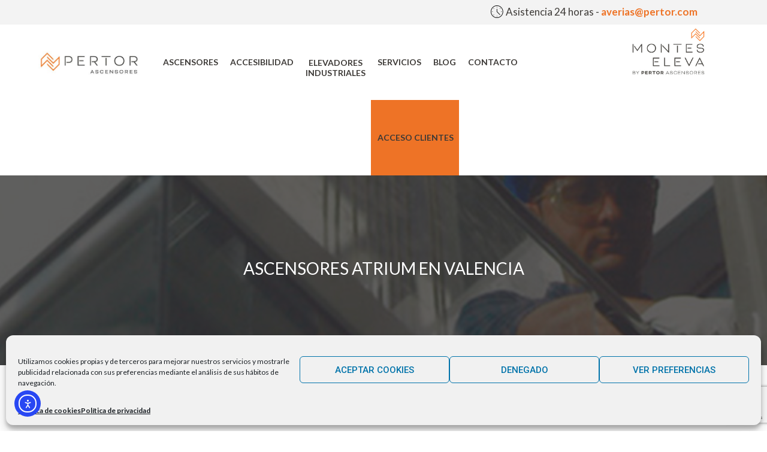

--- FILE ---
content_type: text/html; charset=UTF-8
request_url: https://pertor.com/ascensores/atrium/
body_size: 22676
content:
<!DOCTYPE html>
<html lang="es" class="no-js">
<head>
<meta charset="UTF-8">
<meta name="viewport" content="width=device-width, initial-scale=1">
<meta http-equiv="Content-Type" content="text/html; charset=UTF-8" />

  <!-- Bootstrap CSS + Owner Styles-->
    <link rel="stylesheet" type="text/css" href="https://pertor.com/wp-content/themes/pertor/style.css?1759510596" type="text/css" media="screen"/>
    <link rel="stylesheet" type="text/css" href="https://pertor.com/wp-content/themes/pertor/jquery.bxslider.css?1621587509" type="text/css" media="screen"/>
  <!-- Google Fonts -->
<link href="https://fonts.googleapis.com/css?family=Varela+Round|Roboto+Slab:300,400,700|Roboto:300,400,500,700|Lato:300,400,700|Roboto:300,400,500,700|Open+Sans:300,300i,400,400i,600,600i,700,700i,800,800i|PT+Serif:400,400i,700,700i" rel="stylesheet">
  <!-- Font Awesome -->
      <!-- Favicon -->
<link href="https://pertor.com/wp-content/uploads/2022/06/favicon1.ico" rel="shortcut icon" type="image/vnd.microsoft.icon">
  <!--JavaScript -->
  <script src="https://ajax.googleapis.com/ajax/libs/jquery/1.11.0/jquery.min.js"></script>
  <script src="https://pertor.com/wp-content/themes/pertor/js/scripts.js"></script>
  <script src="https://pertor.com/wp-content/themes/pertor/js/jquery.bxslider.js"></script>
  
<meta name='robots' content='index, follow, max-image-preview:large, max-snippet:-1, max-video-preview:-1' />
	<style>img:is([sizes="auto" i], [sizes^="auto," i]) { contain-intrinsic-size: 3000px 1500px }</style>
	
	<!-- This site is optimized with the Yoast SEO plugin v26.4 - https://yoast.com/wordpress/plugins/seo/ -->
	<title>Ascensores Atrium - Ascensores Pertor</title>
	<meta name="description" content="En Ascensores Pertor presentamos nuestros ascensores Atrium. Contacte con nosotros y le ofreceremos asesoramiento profesional. &#9989; &#128119;&#127997; &#128295;" />
	<link rel="canonical" href="https://pertor.com/ascensores/atrium/" />
	<meta property="og:locale" content="es_ES" />
	<meta property="og:type" content="article" />
	<meta property="og:title" content="Ascensores Atrium - Ascensores Pertor" />
	<meta property="og:description" content="En Ascensores Pertor presentamos nuestros ascensores Atrium. Contacte con nosotros y le ofreceremos asesoramiento profesional. &#9989; &#128119;&#127997; &#128295;" />
	<meta property="og:url" content="https://pertor.com/ascensores/atrium/" />
	<meta property="og:site_name" content="Ascensores Pertor" />
	<meta property="article:modified_time" content="2022-06-17T14:59:15+00:00" />
	<meta name="twitter:card" content="summary_large_image" />
	<meta name="twitter:label1" content="Tiempo de lectura" />
	<meta name="twitter:data1" content="2 minutos" />
	<script type="application/ld+json" class="yoast-schema-graph">{"@context":"https://schema.org","@graph":[{"@type":"WebPage","@id":"https://pertor.com/ascensores/atrium/","url":"https://pertor.com/ascensores/atrium/","name":"Ascensores Atrium - Ascensores Pertor","isPartOf":{"@id":"https://pertor.com/#website"},"datePublished":"2017-09-21T14:05:13+00:00","dateModified":"2022-06-17T14:59:15+00:00","description":"En Ascensores Pertor presentamos nuestros ascensores Atrium. Contacte con nosotros y le ofreceremos asesoramiento profesional. &#9989; &#128119;&#127997; &#128295;","breadcrumb":{"@id":"https://pertor.com/ascensores/atrium/#breadcrumb"},"inLanguage":"es","potentialAction":[{"@type":"ReadAction","target":["https://pertor.com/ascensores/atrium/"]}]},{"@type":"BreadcrumbList","@id":"https://pertor.com/ascensores/atrium/#breadcrumb","itemListElement":[{"@type":"ListItem","position":1,"name":"Inicio","item":"https://pertor.com/"},{"@type":"ListItem","position":2,"name":"ASCENSORES","item":"https://pertor.com/ascensores/"},{"@type":"ListItem","position":3,"name":"Atrium"}]},{"@type":"WebSite","@id":"https://pertor.com/#website","url":"https://pertor.com/","name":"Ascensores Pertor","description":"Otro sitio realizado con WordPress","publisher":{"@id":"https://pertor.com/#organization"},"potentialAction":[{"@type":"SearchAction","target":{"@type":"EntryPoint","urlTemplate":"https://pertor.com/?s={search_term_string}"},"query-input":{"@type":"PropertyValueSpecification","valueRequired":true,"valueName":"search_term_string"}}],"inLanguage":"es"},{"@type":"Organization","@id":"https://pertor.com/#organization","name":"Ascensores Pertor","url":"https://pertor.com/","logo":{"@type":"ImageObject","inLanguage":"es","@id":"https://pertor.com/#/schema/logo/image/","url":"https://pertor.com/wp-content/uploads/2021/05/logopertor.png","contentUrl":"https://pertor.com/wp-content/uploads/2021/05/logopertor.png","width":148,"height":152,"caption":"Ascensores Pertor"},"image":{"@id":"https://pertor.com/#/schema/logo/image/"}}]}</script>
	<!-- / Yoast SEO plugin. -->


<link rel='dns-prefetch' href='//cdn.elementor.com' />
<link rel='dns-prefetch' href='//use.fontawesome.com' />
<script type="text/javascript">
/* <![CDATA[ */
window._wpemojiSettings = {"baseUrl":"https:\/\/s.w.org\/images\/core\/emoji\/16.0.1\/72x72\/","ext":".png","svgUrl":"https:\/\/s.w.org\/images\/core\/emoji\/16.0.1\/svg\/","svgExt":".svg","source":{"concatemoji":"https:\/\/pertor.com\/wp-includes\/js\/wp-emoji-release.min.js?ver=6.8.3"}};
/*! This file is auto-generated */
!function(s,n){var o,i,e;function c(e){try{var t={supportTests:e,timestamp:(new Date).valueOf()};sessionStorage.setItem(o,JSON.stringify(t))}catch(e){}}function p(e,t,n){e.clearRect(0,0,e.canvas.width,e.canvas.height),e.fillText(t,0,0);var t=new Uint32Array(e.getImageData(0,0,e.canvas.width,e.canvas.height).data),a=(e.clearRect(0,0,e.canvas.width,e.canvas.height),e.fillText(n,0,0),new Uint32Array(e.getImageData(0,0,e.canvas.width,e.canvas.height).data));return t.every(function(e,t){return e===a[t]})}function u(e,t){e.clearRect(0,0,e.canvas.width,e.canvas.height),e.fillText(t,0,0);for(var n=e.getImageData(16,16,1,1),a=0;a<n.data.length;a++)if(0!==n.data[a])return!1;return!0}function f(e,t,n,a){switch(t){case"flag":return n(e,"\ud83c\udff3\ufe0f\u200d\u26a7\ufe0f","\ud83c\udff3\ufe0f\u200b\u26a7\ufe0f")?!1:!n(e,"\ud83c\udde8\ud83c\uddf6","\ud83c\udde8\u200b\ud83c\uddf6")&&!n(e,"\ud83c\udff4\udb40\udc67\udb40\udc62\udb40\udc65\udb40\udc6e\udb40\udc67\udb40\udc7f","\ud83c\udff4\u200b\udb40\udc67\u200b\udb40\udc62\u200b\udb40\udc65\u200b\udb40\udc6e\u200b\udb40\udc67\u200b\udb40\udc7f");case"emoji":return!a(e,"\ud83e\udedf")}return!1}function g(e,t,n,a){var r="undefined"!=typeof WorkerGlobalScope&&self instanceof WorkerGlobalScope?new OffscreenCanvas(300,150):s.createElement("canvas"),o=r.getContext("2d",{willReadFrequently:!0}),i=(o.textBaseline="top",o.font="600 32px Arial",{});return e.forEach(function(e){i[e]=t(o,e,n,a)}),i}function t(e){var t=s.createElement("script");t.src=e,t.defer=!0,s.head.appendChild(t)}"undefined"!=typeof Promise&&(o="wpEmojiSettingsSupports",i=["flag","emoji"],n.supports={everything:!0,everythingExceptFlag:!0},e=new Promise(function(e){s.addEventListener("DOMContentLoaded",e,{once:!0})}),new Promise(function(t){var n=function(){try{var e=JSON.parse(sessionStorage.getItem(o));if("object"==typeof e&&"number"==typeof e.timestamp&&(new Date).valueOf()<e.timestamp+604800&&"object"==typeof e.supportTests)return e.supportTests}catch(e){}return null}();if(!n){if("undefined"!=typeof Worker&&"undefined"!=typeof OffscreenCanvas&&"undefined"!=typeof URL&&URL.createObjectURL&&"undefined"!=typeof Blob)try{var e="postMessage("+g.toString()+"("+[JSON.stringify(i),f.toString(),p.toString(),u.toString()].join(",")+"));",a=new Blob([e],{type:"text/javascript"}),r=new Worker(URL.createObjectURL(a),{name:"wpTestEmojiSupports"});return void(r.onmessage=function(e){c(n=e.data),r.terminate(),t(n)})}catch(e){}c(n=g(i,f,p,u))}t(n)}).then(function(e){for(var t in e)n.supports[t]=e[t],n.supports.everything=n.supports.everything&&n.supports[t],"flag"!==t&&(n.supports.everythingExceptFlag=n.supports.everythingExceptFlag&&n.supports[t]);n.supports.everythingExceptFlag=n.supports.everythingExceptFlag&&!n.supports.flag,n.DOMReady=!1,n.readyCallback=function(){n.DOMReady=!0}}).then(function(){return e}).then(function(){var e;n.supports.everything||(n.readyCallback(),(e=n.source||{}).concatemoji?t(e.concatemoji):e.wpemoji&&e.twemoji&&(t(e.twemoji),t(e.wpemoji)))}))}((window,document),window._wpemojiSettings);
/* ]]> */
</script>
<style id='wp-emoji-styles-inline-css' type='text/css'>

	img.wp-smiley, img.emoji {
		display: inline !important;
		border: none !important;
		box-shadow: none !important;
		height: 1em !important;
		width: 1em !important;
		margin: 0 0.07em !important;
		vertical-align: -0.1em !important;
		background: none !important;
		padding: 0 !important;
	}
</style>
<link rel='stylesheet' id='wp-block-library-css' href='https://pertor.com/wp-includes/css/dist/block-library/style.min.css?ver=6.8.3' type='text/css' media='all' />
<style id='classic-theme-styles-inline-css' type='text/css'>
/*! This file is auto-generated */
.wp-block-button__link{color:#fff;background-color:#32373c;border-radius:9999px;box-shadow:none;text-decoration:none;padding:calc(.667em + 2px) calc(1.333em + 2px);font-size:1.125em}.wp-block-file__button{background:#32373c;color:#fff;text-decoration:none}
</style>
<style id='font-awesome-svg-styles-default-inline-css' type='text/css'>
.svg-inline--fa {
  display: inline-block;
  height: 1em;
  overflow: visible;
  vertical-align: -.125em;
}
</style>
<link rel='stylesheet' id='font-awesome-svg-styles-css' href='https://pertor.com/wp-content/uploads/font-awesome/v5.15.4/css/svg-with-js.css' type='text/css' media='all' />
<style id='font-awesome-svg-styles-inline-css' type='text/css'>
   .wp-block-font-awesome-icon svg::before,
   .wp-rich-text-font-awesome-icon svg::before {content: unset;}
</style>
<style id='global-styles-inline-css' type='text/css'>
:root{--wp--preset--aspect-ratio--square: 1;--wp--preset--aspect-ratio--4-3: 4/3;--wp--preset--aspect-ratio--3-4: 3/4;--wp--preset--aspect-ratio--3-2: 3/2;--wp--preset--aspect-ratio--2-3: 2/3;--wp--preset--aspect-ratio--16-9: 16/9;--wp--preset--aspect-ratio--9-16: 9/16;--wp--preset--color--black: #000000;--wp--preset--color--cyan-bluish-gray: #abb8c3;--wp--preset--color--white: #ffffff;--wp--preset--color--pale-pink: #f78da7;--wp--preset--color--vivid-red: #cf2e2e;--wp--preset--color--luminous-vivid-orange: #ff6900;--wp--preset--color--luminous-vivid-amber: #fcb900;--wp--preset--color--light-green-cyan: #7bdcb5;--wp--preset--color--vivid-green-cyan: #00d084;--wp--preset--color--pale-cyan-blue: #8ed1fc;--wp--preset--color--vivid-cyan-blue: #0693e3;--wp--preset--color--vivid-purple: #9b51e0;--wp--preset--gradient--vivid-cyan-blue-to-vivid-purple: linear-gradient(135deg,rgba(6,147,227,1) 0%,rgb(155,81,224) 100%);--wp--preset--gradient--light-green-cyan-to-vivid-green-cyan: linear-gradient(135deg,rgb(122,220,180) 0%,rgb(0,208,130) 100%);--wp--preset--gradient--luminous-vivid-amber-to-luminous-vivid-orange: linear-gradient(135deg,rgba(252,185,0,1) 0%,rgba(255,105,0,1) 100%);--wp--preset--gradient--luminous-vivid-orange-to-vivid-red: linear-gradient(135deg,rgba(255,105,0,1) 0%,rgb(207,46,46) 100%);--wp--preset--gradient--very-light-gray-to-cyan-bluish-gray: linear-gradient(135deg,rgb(238,238,238) 0%,rgb(169,184,195) 100%);--wp--preset--gradient--cool-to-warm-spectrum: linear-gradient(135deg,rgb(74,234,220) 0%,rgb(151,120,209) 20%,rgb(207,42,186) 40%,rgb(238,44,130) 60%,rgb(251,105,98) 80%,rgb(254,248,76) 100%);--wp--preset--gradient--blush-light-purple: linear-gradient(135deg,rgb(255,206,236) 0%,rgb(152,150,240) 100%);--wp--preset--gradient--blush-bordeaux: linear-gradient(135deg,rgb(254,205,165) 0%,rgb(254,45,45) 50%,rgb(107,0,62) 100%);--wp--preset--gradient--luminous-dusk: linear-gradient(135deg,rgb(255,203,112) 0%,rgb(199,81,192) 50%,rgb(65,88,208) 100%);--wp--preset--gradient--pale-ocean: linear-gradient(135deg,rgb(255,245,203) 0%,rgb(182,227,212) 50%,rgb(51,167,181) 100%);--wp--preset--gradient--electric-grass: linear-gradient(135deg,rgb(202,248,128) 0%,rgb(113,206,126) 100%);--wp--preset--gradient--midnight: linear-gradient(135deg,rgb(2,3,129) 0%,rgb(40,116,252) 100%);--wp--preset--font-size--small: 13px;--wp--preset--font-size--medium: 20px;--wp--preset--font-size--large: 36px;--wp--preset--font-size--x-large: 42px;--wp--preset--spacing--20: 0.44rem;--wp--preset--spacing--30: 0.67rem;--wp--preset--spacing--40: 1rem;--wp--preset--spacing--50: 1.5rem;--wp--preset--spacing--60: 2.25rem;--wp--preset--spacing--70: 3.38rem;--wp--preset--spacing--80: 5.06rem;--wp--preset--shadow--natural: 6px 6px 9px rgba(0, 0, 0, 0.2);--wp--preset--shadow--deep: 12px 12px 50px rgba(0, 0, 0, 0.4);--wp--preset--shadow--sharp: 6px 6px 0px rgba(0, 0, 0, 0.2);--wp--preset--shadow--outlined: 6px 6px 0px -3px rgba(255, 255, 255, 1), 6px 6px rgba(0, 0, 0, 1);--wp--preset--shadow--crisp: 6px 6px 0px rgba(0, 0, 0, 1);}:where(.is-layout-flex){gap: 0.5em;}:where(.is-layout-grid){gap: 0.5em;}body .is-layout-flex{display: flex;}.is-layout-flex{flex-wrap: wrap;align-items: center;}.is-layout-flex > :is(*, div){margin: 0;}body .is-layout-grid{display: grid;}.is-layout-grid > :is(*, div){margin: 0;}:where(.wp-block-columns.is-layout-flex){gap: 2em;}:where(.wp-block-columns.is-layout-grid){gap: 2em;}:where(.wp-block-post-template.is-layout-flex){gap: 1.25em;}:where(.wp-block-post-template.is-layout-grid){gap: 1.25em;}.has-black-color{color: var(--wp--preset--color--black) !important;}.has-cyan-bluish-gray-color{color: var(--wp--preset--color--cyan-bluish-gray) !important;}.has-white-color{color: var(--wp--preset--color--white) !important;}.has-pale-pink-color{color: var(--wp--preset--color--pale-pink) !important;}.has-vivid-red-color{color: var(--wp--preset--color--vivid-red) !important;}.has-luminous-vivid-orange-color{color: var(--wp--preset--color--luminous-vivid-orange) !important;}.has-luminous-vivid-amber-color{color: var(--wp--preset--color--luminous-vivid-amber) !important;}.has-light-green-cyan-color{color: var(--wp--preset--color--light-green-cyan) !important;}.has-vivid-green-cyan-color{color: var(--wp--preset--color--vivid-green-cyan) !important;}.has-pale-cyan-blue-color{color: var(--wp--preset--color--pale-cyan-blue) !important;}.has-vivid-cyan-blue-color{color: var(--wp--preset--color--vivid-cyan-blue) !important;}.has-vivid-purple-color{color: var(--wp--preset--color--vivid-purple) !important;}.has-black-background-color{background-color: var(--wp--preset--color--black) !important;}.has-cyan-bluish-gray-background-color{background-color: var(--wp--preset--color--cyan-bluish-gray) !important;}.has-white-background-color{background-color: var(--wp--preset--color--white) !important;}.has-pale-pink-background-color{background-color: var(--wp--preset--color--pale-pink) !important;}.has-vivid-red-background-color{background-color: var(--wp--preset--color--vivid-red) !important;}.has-luminous-vivid-orange-background-color{background-color: var(--wp--preset--color--luminous-vivid-orange) !important;}.has-luminous-vivid-amber-background-color{background-color: var(--wp--preset--color--luminous-vivid-amber) !important;}.has-light-green-cyan-background-color{background-color: var(--wp--preset--color--light-green-cyan) !important;}.has-vivid-green-cyan-background-color{background-color: var(--wp--preset--color--vivid-green-cyan) !important;}.has-pale-cyan-blue-background-color{background-color: var(--wp--preset--color--pale-cyan-blue) !important;}.has-vivid-cyan-blue-background-color{background-color: var(--wp--preset--color--vivid-cyan-blue) !important;}.has-vivid-purple-background-color{background-color: var(--wp--preset--color--vivid-purple) !important;}.has-black-border-color{border-color: var(--wp--preset--color--black) !important;}.has-cyan-bluish-gray-border-color{border-color: var(--wp--preset--color--cyan-bluish-gray) !important;}.has-white-border-color{border-color: var(--wp--preset--color--white) !important;}.has-pale-pink-border-color{border-color: var(--wp--preset--color--pale-pink) !important;}.has-vivid-red-border-color{border-color: var(--wp--preset--color--vivid-red) !important;}.has-luminous-vivid-orange-border-color{border-color: var(--wp--preset--color--luminous-vivid-orange) !important;}.has-luminous-vivid-amber-border-color{border-color: var(--wp--preset--color--luminous-vivid-amber) !important;}.has-light-green-cyan-border-color{border-color: var(--wp--preset--color--light-green-cyan) !important;}.has-vivid-green-cyan-border-color{border-color: var(--wp--preset--color--vivid-green-cyan) !important;}.has-pale-cyan-blue-border-color{border-color: var(--wp--preset--color--pale-cyan-blue) !important;}.has-vivid-cyan-blue-border-color{border-color: var(--wp--preset--color--vivid-cyan-blue) !important;}.has-vivid-purple-border-color{border-color: var(--wp--preset--color--vivid-purple) !important;}.has-vivid-cyan-blue-to-vivid-purple-gradient-background{background: var(--wp--preset--gradient--vivid-cyan-blue-to-vivid-purple) !important;}.has-light-green-cyan-to-vivid-green-cyan-gradient-background{background: var(--wp--preset--gradient--light-green-cyan-to-vivid-green-cyan) !important;}.has-luminous-vivid-amber-to-luminous-vivid-orange-gradient-background{background: var(--wp--preset--gradient--luminous-vivid-amber-to-luminous-vivid-orange) !important;}.has-luminous-vivid-orange-to-vivid-red-gradient-background{background: var(--wp--preset--gradient--luminous-vivid-orange-to-vivid-red) !important;}.has-very-light-gray-to-cyan-bluish-gray-gradient-background{background: var(--wp--preset--gradient--very-light-gray-to-cyan-bluish-gray) !important;}.has-cool-to-warm-spectrum-gradient-background{background: var(--wp--preset--gradient--cool-to-warm-spectrum) !important;}.has-blush-light-purple-gradient-background{background: var(--wp--preset--gradient--blush-light-purple) !important;}.has-blush-bordeaux-gradient-background{background: var(--wp--preset--gradient--blush-bordeaux) !important;}.has-luminous-dusk-gradient-background{background: var(--wp--preset--gradient--luminous-dusk) !important;}.has-pale-ocean-gradient-background{background: var(--wp--preset--gradient--pale-ocean) !important;}.has-electric-grass-gradient-background{background: var(--wp--preset--gradient--electric-grass) !important;}.has-midnight-gradient-background{background: var(--wp--preset--gradient--midnight) !important;}.has-small-font-size{font-size: var(--wp--preset--font-size--small) !important;}.has-medium-font-size{font-size: var(--wp--preset--font-size--medium) !important;}.has-large-font-size{font-size: var(--wp--preset--font-size--large) !important;}.has-x-large-font-size{font-size: var(--wp--preset--font-size--x-large) !important;}
:where(.wp-block-post-template.is-layout-flex){gap: 1.25em;}:where(.wp-block-post-template.is-layout-grid){gap: 1.25em;}
:where(.wp-block-columns.is-layout-flex){gap: 2em;}:where(.wp-block-columns.is-layout-grid){gap: 2em;}
:root :where(.wp-block-pullquote){font-size: 1.5em;line-height: 1.6;}
</style>
<link rel='stylesheet' id='contact-form-7-css' href='https://pertor.com/wp-content/plugins/contact-form-7/includes/css/styles.css?ver=6.1.3' type='text/css' media='all' />
<link rel='stylesheet' id='page-list-style-css' href='https://pertor.com/wp-content/plugins/page-list/css/page-list.css?ver=5.9' type='text/css' media='all' />
<style id='responsive-menu-inline-css' type='text/css'>
/** This file is major component of this plugin so please don't try to edit here. */
#rmp_menu_trigger-3580 {
  width: 55px;
  height: 55px;
  position: fixed;
  top: 15px;
  border-radius: 5px;
  display: none;
  text-decoration: none;
  right: 5%;
  background: #000000;
  transition: transform 0.5s, background-color 0.5s;
}
#rmp_menu_trigger-3580:hover, #rmp_menu_trigger-3580:focus {
  background: #000000;
  text-decoration: unset;
}
#rmp_menu_trigger-3580.is-active {
  background: #000000;
}
#rmp_menu_trigger-3580 .rmp-trigger-box {
  width: 25px;
  color: #ffffff;
}
#rmp_menu_trigger-3580 .rmp-trigger-icon-active, #rmp_menu_trigger-3580 .rmp-trigger-text-open {
  display: none;
}
#rmp_menu_trigger-3580.is-active .rmp-trigger-icon-active, #rmp_menu_trigger-3580.is-active .rmp-trigger-text-open {
  display: inline;
}
#rmp_menu_trigger-3580.is-active .rmp-trigger-icon-inactive, #rmp_menu_trigger-3580.is-active .rmp-trigger-text {
  display: none;
}
#rmp_menu_trigger-3580 .rmp-trigger-label {
  color: #ffffff;
  pointer-events: none;
  line-height: 13px;
  font-family: inherit;
  font-size: 14px;
  display: inline;
  text-transform: inherit;
}
#rmp_menu_trigger-3580 .rmp-trigger-label.rmp-trigger-label-top {
  display: block;
  margin-bottom: 12px;
}
#rmp_menu_trigger-3580 .rmp-trigger-label.rmp-trigger-label-bottom {
  display: block;
  margin-top: 12px;
}
#rmp_menu_trigger-3580 .responsive-menu-pro-inner {
  display: block;
}
#rmp_menu_trigger-3580 .rmp-trigger-icon-inactive .rmp-font-icon {
  color: #ffffff;
}
#rmp_menu_trigger-3580 .responsive-menu-pro-inner, #rmp_menu_trigger-3580 .responsive-menu-pro-inner::before, #rmp_menu_trigger-3580 .responsive-menu-pro-inner::after {
  width: 25px;
  height: 3px;
  background-color: #ffffff;
  border-radius: 4px;
  position: absolute;
}
#rmp_menu_trigger-3580 .rmp-trigger-icon-active .rmp-font-icon {
  color: #ffffff;
}
#rmp_menu_trigger-3580.is-active .responsive-menu-pro-inner, #rmp_menu_trigger-3580.is-active .responsive-menu-pro-inner::before, #rmp_menu_trigger-3580.is-active .responsive-menu-pro-inner::after {
  background-color: #ffffff;
}
#rmp_menu_trigger-3580:hover .rmp-trigger-icon-inactive .rmp-font-icon {
  color: #ffffff;
}
#rmp_menu_trigger-3580:not(.is-active):hover .responsive-menu-pro-inner, #rmp_menu_trigger-3580:not(.is-active):hover .responsive-menu-pro-inner::before, #rmp_menu_trigger-3580:not(.is-active):hover .responsive-menu-pro-inner::after {
  background-color: #ffffff;
}
#rmp_menu_trigger-3580 .responsive-menu-pro-inner::before {
  top: 10px;
}
#rmp_menu_trigger-3580 .responsive-menu-pro-inner::after {
  bottom: 10px;
}
#rmp_menu_trigger-3580.is-active .responsive-menu-pro-inner::after {
  bottom: 0;
}
/* Hamburger menu styling */
@media screen and (max-width: 992px) {
  /** Menu Title Style */
  /** Menu Additional Content Style */
  #menu-menu-principal {
    display: none !important;
  }
  #rmp_menu_trigger-3580 {
    display: block;
  }
  #rmp-container-3580 {
    position: fixed;
    top: 0;
    margin: 0;
    transition: transform 0.5s;
    overflow: auto;
    display: block;
    width: 75%;
    background-color: #212121;
    background-image: url("");
    height: 100%;
    left: 0;
    padding-top: 0px;
    padding-left: 0px;
    padding-bottom: 0px;
    padding-right: 0px;
  }
  #rmp-menu-wrap-3580 {
    padding-top: 0px;
    padding-left: 0px;
    padding-bottom: 0px;
    padding-right: 0px;
    background-color: #212121;
  }
  #rmp-menu-wrap-3580 .rmp-menu, #rmp-menu-wrap-3580 .rmp-submenu {
    width: 100%;
    box-sizing: border-box;
    margin: 0;
    padding: 0;
  }
  #rmp-menu-wrap-3580 .rmp-submenu-depth-1 .rmp-menu-item-link {
    padding-left: 10%;
  }
  #rmp-menu-wrap-3580 .rmp-submenu-depth-2 .rmp-menu-item-link {
    padding-left: 15%;
  }
  #rmp-menu-wrap-3580 .rmp-submenu-depth-3 .rmp-menu-item-link {
    padding-left: 20%;
  }
  #rmp-menu-wrap-3580 .rmp-submenu-depth-4 .rmp-menu-item-link {
    padding-left: 25%;
  }
  #rmp-menu-wrap-3580 .rmp-submenu.rmp-submenu-open {
    display: block;
  }
  #rmp-menu-wrap-3580 .rmp-menu-item {
    width: 100%;
    list-style: none;
    margin: 0;
  }
  #rmp-menu-wrap-3580 .rmp-menu-item-link {
    height: 40px;
    line-height: 40px;
    font-size: 13px;
    border-bottom: 1px solid #212121;
    font-family: inherit;
    color: #ffffff;
    text-align: left;
    background-color: #212121;
    font-weight: normal;
    letter-spacing: 0px;
    display: block;
    box-sizing: border-box;
    width: 100%;
    text-decoration: none;
    position: relative;
    overflow: hidden;
    transition: background-color 0.5s, border-color 0.5s, 0.5s;
    padding: 0 5%;
    padding-right: 50px;
  }
  #rmp-menu-wrap-3580 .rmp-menu-item-link:after, #rmp-menu-wrap-3580 .rmp-menu-item-link:before {
    display: none;
  }
  #rmp-menu-wrap-3580 .rmp-menu-item-link:hover, #rmp-menu-wrap-3580 .rmp-menu-item-link:focus {
    color: #ffffff;
    border-color: #212121;
    background-color: #3f3f3f;
  }
  #rmp-menu-wrap-3580 .rmp-menu-item-link:focus {
    outline: none;
    border-color: unset;
    box-shadow: unset;
  }
  #rmp-menu-wrap-3580 .rmp-menu-item-link .rmp-font-icon {
    height: 40px;
    line-height: 40px;
    margin-right: 10px;
    font-size: 13px;
  }
  #rmp-menu-wrap-3580 .rmp-menu-current-item .rmp-menu-item-link {
    color: #ffffff;
    border-color: #212121;
    background-color: #212121;
  }
  #rmp-menu-wrap-3580 .rmp-menu-current-item .rmp-menu-item-link:hover, #rmp-menu-wrap-3580 .rmp-menu-current-item .rmp-menu-item-link:focus {
    color: #ffffff;
    border-color: #3f3f3f;
    background-color: #3f3f3f;
  }
  #rmp-menu-wrap-3580 .rmp-menu-subarrow {
    position: absolute;
    top: 0;
    bottom: 0;
    text-align: center;
    overflow: hidden;
    background-size: cover;
    overflow: hidden;
    right: 0;
    border-left-style: solid;
    border-left-color: #212121;
    border-left-width: 1px;
    height: 40px;
    width: 40px;
    color: #ffffff;
    background-color: #212121;
  }
  #rmp-menu-wrap-3580 .rmp-menu-subarrow svg {
    fill: #ffffff;
  }
  #rmp-menu-wrap-3580 .rmp-menu-subarrow:hover {
    color: #ffffff;
    border-color: #3f3f3f;
    background-color: #3f3f3f;
  }
  #rmp-menu-wrap-3580 .rmp-menu-subarrow:hover svg {
    fill: #ffffff;
  }
  #rmp-menu-wrap-3580 .rmp-menu-subarrow .rmp-font-icon {
    margin-right: unset;
  }
  #rmp-menu-wrap-3580 .rmp-menu-subarrow * {
    vertical-align: middle;
    line-height: 40px;
  }
  #rmp-menu-wrap-3580 .rmp-menu-subarrow-active {
    display: block;
    background-size: cover;
    color: #ffffff;
    border-color: #212121;
    background-color: #212121;
  }
  #rmp-menu-wrap-3580 .rmp-menu-subarrow-active svg {
    fill: #ffffff;
  }
  #rmp-menu-wrap-3580 .rmp-menu-subarrow-active:hover {
    color: #ffffff;
    border-color: #3f3f3f;
    background-color: #3f3f3f;
  }
  #rmp-menu-wrap-3580 .rmp-menu-subarrow-active:hover svg {
    fill: #ffffff;
  }
  #rmp-menu-wrap-3580 .rmp-submenu {
    display: none;
  }
  #rmp-menu-wrap-3580 .rmp-submenu .rmp-menu-item-link {
    height: 40px;
    line-height: 40px;
    letter-spacing: 0px;
    font-size: 13px;
    border-bottom: 1px solid #212121;
    font-family: inherit;
    font-weight: normal;
    color: #ffffff;
    text-align: left;
    background-color: #212121;
  }
  #rmp-menu-wrap-3580 .rmp-submenu .rmp-menu-item-link:hover, #rmp-menu-wrap-3580 .rmp-submenu .rmp-menu-item-link:focus {
    color: #ffffff;
    border-color: #212121;
    background-color: #3f3f3f;
  }
  #rmp-menu-wrap-3580 .rmp-submenu .rmp-menu-current-item .rmp-menu-item-link {
    color: #ffffff;
    border-color: #212121;
    background-color: #212121;
  }
  #rmp-menu-wrap-3580 .rmp-submenu .rmp-menu-current-item .rmp-menu-item-link:hover, #rmp-menu-wrap-3580 .rmp-submenu .rmp-menu-current-item .rmp-menu-item-link:focus {
    color: #ffffff;
    border-color: #3f3f3f;
    background-color: #3f3f3f;
  }
  #rmp-menu-wrap-3580 .rmp-submenu .rmp-menu-subarrow {
    right: 0;
    border-right: unset;
    border-left-style: solid;
    border-left-color: #212121;
    border-left-width: 1px;
    height: 40px;
    line-height: 40px;
    width: 40px;
    color: #ffffff;
    background-color: #212121;
  }
  #rmp-menu-wrap-3580 .rmp-submenu .rmp-menu-subarrow:hover {
    color: #ffffff;
    border-color: #3f3f3f;
    background-color: #3f3f3f;
  }
  #rmp-menu-wrap-3580 .rmp-submenu .rmp-menu-subarrow-active {
    color: #ffffff;
    border-color: #212121;
    background-color: #212121;
  }
  #rmp-menu-wrap-3580 .rmp-submenu .rmp-menu-subarrow-active:hover {
    color: #ffffff;
    border-color: #3f3f3f;
    background-color: #3f3f3f;
  }
  #rmp-menu-wrap-3580 .rmp-menu-item-description {
    margin: 0;
    padding: 5px 5%;
    opacity: 0.8;
    color: #ffffff;
  }
  #rmp-search-box-3580 {
    display: block;
    padding-top: 0px;
    padding-left: 5%;
    padding-bottom: 0px;
    padding-right: 5%;
  }
  #rmp-search-box-3580 .rmp-search-form {
    margin: 0;
  }
  #rmp-search-box-3580 .rmp-search-box {
    background: #ffffff;
    border: 1px solid #dadada;
    color: #333333;
    width: 100%;
    padding: 0 5%;
    border-radius: 30px;
    height: 45px;
    -webkit-appearance: none;
  }
  #rmp-search-box-3580 .rmp-search-box::placeholder {
    color: #c7c7cd;
  }
  #rmp-search-box-3580 .rmp-search-box:focus {
    background-color: #ffffff;
    outline: 2px solid #dadada;
    color: #333333;
  }
  #rmp-menu-title-3580 {
    background-color: #212121;
    color: #ffffff;
    text-align: left;
    font-size: 13px;
    padding-top: 10%;
    padding-left: 5%;
    padding-bottom: 0%;
    padding-right: 5%;
    font-weight: 400;
    transition: background-color 0.5s, border-color 0.5s, color 0.5s;
  }
  #rmp-menu-title-3580:hover {
    background-color: #212121;
    color: #ffffff;
  }
  #rmp-menu-title-3580 > .rmp-menu-title-link {
    color: #ffffff;
    width: 100%;
    background-color: unset;
    text-decoration: none;
  }
  #rmp-menu-title-3580 > .rmp-menu-title-link:hover {
    color: #ffffff;
  }
  #rmp-menu-title-3580 .rmp-font-icon {
    font-size: 13px;
  }
  #rmp-menu-additional-content-3580 {
    padding-top: 0px;
    padding-left: 5%;
    padding-bottom: 0px;
    padding-right: 5%;
    color: #ffffff;
    text-align: center;
    font-size: 16px;
  }
}
/**
This file contents common styling of menus.
*/
.rmp-container {
  display: none;
  visibility: visible;
  padding: 0px 0px 0px 0px;
  z-index: 99998;
  transition: all 0.3s;
  /** Scrolling bar in menu setting box **/
}
.rmp-container.rmp-fade-top, .rmp-container.rmp-fade-left, .rmp-container.rmp-fade-right, .rmp-container.rmp-fade-bottom {
  display: none;
}
.rmp-container.rmp-slide-left, .rmp-container.rmp-push-left {
  transform: translateX(-100%);
  -ms-transform: translateX(-100%);
  -webkit-transform: translateX(-100%);
  -moz-transform: translateX(-100%);
}
.rmp-container.rmp-slide-left.rmp-menu-open, .rmp-container.rmp-push-left.rmp-menu-open {
  transform: translateX(0);
  -ms-transform: translateX(0);
  -webkit-transform: translateX(0);
  -moz-transform: translateX(0);
}
.rmp-container.rmp-slide-right, .rmp-container.rmp-push-right {
  transform: translateX(100%);
  -ms-transform: translateX(100%);
  -webkit-transform: translateX(100%);
  -moz-transform: translateX(100%);
}
.rmp-container.rmp-slide-right.rmp-menu-open, .rmp-container.rmp-push-right.rmp-menu-open {
  transform: translateX(0);
  -ms-transform: translateX(0);
  -webkit-transform: translateX(0);
  -moz-transform: translateX(0);
}
.rmp-container.rmp-slide-top, .rmp-container.rmp-push-top {
  transform: translateY(-100%);
  -ms-transform: translateY(-100%);
  -webkit-transform: translateY(-100%);
  -moz-transform: translateY(-100%);
}
.rmp-container.rmp-slide-top.rmp-menu-open, .rmp-container.rmp-push-top.rmp-menu-open {
  transform: translateY(0);
  -ms-transform: translateY(0);
  -webkit-transform: translateY(0);
  -moz-transform: translateY(0);
}
.rmp-container.rmp-slide-bottom, .rmp-container.rmp-push-bottom {
  transform: translateY(100%);
  -ms-transform: translateY(100%);
  -webkit-transform: translateY(100%);
  -moz-transform: translateY(100%);
}
.rmp-container.rmp-slide-bottom.rmp-menu-open, .rmp-container.rmp-push-bottom.rmp-menu-open {
  transform: translateX(0);
  -ms-transform: translateX(0);
  -webkit-transform: translateX(0);
  -moz-transform: translateX(0);
}
.rmp-container::-webkit-scrollbar {
  width: 0px;
}
.rmp-container ::-webkit-scrollbar-track {
  box-shadow: inset 0 0 5px transparent;
}
.rmp-container ::-webkit-scrollbar-thumb {
  background: transparent;
}
.rmp-container ::-webkit-scrollbar-thumb:hover {
  background: transparent;
}
.rmp-container .rmp-menu-wrap .rmp-menu {
  transition: none;
  border-radius: 0;
  box-shadow: none;
  background: none;
  border: 0;
  bottom: auto;
  box-sizing: border-box;
  clip: auto;
  color: #666;
  display: block;
  float: none;
  font-family: inherit;
  font-size: 14px;
  height: auto;
  left: auto;
  line-height: 1.7;
  list-style-type: none;
  margin: 0;
  min-height: auto;
  max-height: none;
  opacity: 1;
  outline: none;
  overflow: visible;
  padding: 0;
  position: relative;
  pointer-events: auto;
  right: auto;
  text-align: left;
  text-decoration: none;
  text-indent: 0;
  text-transform: none;
  transform: none;
  top: auto;
  visibility: inherit;
  width: auto;
  word-wrap: break-word;
  white-space: normal;
}
.rmp-container .rmp-menu-additional-content {
  display: block;
  word-break: break-word;
}
.rmp-container .rmp-menu-title {
  display: flex;
  flex-direction: column;
}
.rmp-container .rmp-menu-title .rmp-menu-title-image {
  max-width: 100%;
  margin-bottom: 15px;
  display: block;
  margin: auto;
  margin-bottom: 15px;
}
button.rmp_menu_trigger {
  z-index: 999999;
  overflow: hidden;
  outline: none;
  border: 0;
  display: none;
  margin: 0;
  transition: transform 0.5s, background-color 0.5s;
  padding: 0;
}
button.rmp_menu_trigger .responsive-menu-pro-inner::before, button.rmp_menu_trigger .responsive-menu-pro-inner::after {
  content: "";
  display: block;
}
button.rmp_menu_trigger .responsive-menu-pro-inner::before {
  top: 10px;
}
button.rmp_menu_trigger .responsive-menu-pro-inner::after {
  bottom: 10px;
}
button.rmp_menu_trigger .rmp-trigger-box {
  width: 40px;
  display: inline-block;
  position: relative;
  pointer-events: none;
  vertical-align: super;
}
/*  Menu Trigger Boring Animation */
.rmp-menu-trigger-boring .responsive-menu-pro-inner {
  transition-property: none;
}
.rmp-menu-trigger-boring .responsive-menu-pro-inner::after, .rmp-menu-trigger-boring .responsive-menu-pro-inner::before {
  transition-property: none;
}
.rmp-menu-trigger-boring.is-active .responsive-menu-pro-inner {
  transform: rotate(45deg);
}
.rmp-menu-trigger-boring.is-active .responsive-menu-pro-inner:before {
  top: 0;
  opacity: 0;
}
.rmp-menu-trigger-boring.is-active .responsive-menu-pro-inner:after {
  bottom: 0;
  transform: rotate(-90deg);
}

</style>
<link rel='stylesheet' id='dashicons-css' href='https://pertor.com/wp-includes/css/dashicons.min.css?ver=6.8.3' type='text/css' media='all' />
<link rel='stylesheet' id='wpcf7-redirect-script-frontend-css' href='https://pertor.com/wp-content/plugins/wpcf7-redirect/build/assets/frontend-script.css?ver=2c532d7e2be36f6af233' type='text/css' media='all' />
<link rel='stylesheet' id='cmplz-general-css' href='https://pertor.com/wp-content/plugins/complianz-gdpr/assets/css/cookieblocker.min.css?ver=1763486985' type='text/css' media='all' />
<link rel='stylesheet' id='ea11y-widget-fonts-css' href='https://pertor.com/wp-content/plugins/pojo-accessibility/assets/build/fonts.css?ver=3.9.1' type='text/css' media='all' />
<link rel='stylesheet' id='ea11y-skip-link-css' href='https://pertor.com/wp-content/plugins/pojo-accessibility/assets/build/skip-link.css?ver=3.9.1' type='text/css' media='all' />
<link rel='stylesheet' id='font-awesome-official-css' href='https://use.fontawesome.com/releases/v5.15.4/css/all.css' type='text/css' media='all' integrity="sha384-DyZ88mC6Up2uqS4h/KRgHuoeGwBcD4Ng9SiP4dIRy0EXTlnuz47vAwmeGwVChigm" crossorigin="anonymous" />
<link rel='stylesheet' id='bfa-font-awesome-css' href='https://use.fontawesome.com/releases/v5.15.4/css/all.css?ver=2.0.3' type='text/css' media='all' />
<link rel='stylesheet' id='cf7cf-style-css' href='https://pertor.com/wp-content/plugins/cf7-conditional-fields/style.css?ver=2.6.6' type='text/css' media='all' />
<link rel='stylesheet' id='font-awesome-official-v4shim-css' href='https://use.fontawesome.com/releases/v5.15.4/css/v4-shims.css' type='text/css' media='all' integrity="sha384-Vq76wejb3QJM4nDatBa5rUOve+9gkegsjCebvV/9fvXlGWo4HCMR4cJZjjcF6Viv" crossorigin="anonymous" />
<style id='font-awesome-official-v4shim-inline-css' type='text/css'>
@font-face {
font-family: "FontAwesome";
font-display: block;
src: url("https://use.fontawesome.com/releases/v5.15.4/webfonts/fa-brands-400.eot"),
		url("https://use.fontawesome.com/releases/v5.15.4/webfonts/fa-brands-400.eot?#iefix") format("embedded-opentype"),
		url("https://use.fontawesome.com/releases/v5.15.4/webfonts/fa-brands-400.woff2") format("woff2"),
		url("https://use.fontawesome.com/releases/v5.15.4/webfonts/fa-brands-400.woff") format("woff"),
		url("https://use.fontawesome.com/releases/v5.15.4/webfonts/fa-brands-400.ttf") format("truetype"),
		url("https://use.fontawesome.com/releases/v5.15.4/webfonts/fa-brands-400.svg#fontawesome") format("svg");
}

@font-face {
font-family: "FontAwesome";
font-display: block;
src: url("https://use.fontawesome.com/releases/v5.15.4/webfonts/fa-solid-900.eot"),
		url("https://use.fontawesome.com/releases/v5.15.4/webfonts/fa-solid-900.eot?#iefix") format("embedded-opentype"),
		url("https://use.fontawesome.com/releases/v5.15.4/webfonts/fa-solid-900.woff2") format("woff2"),
		url("https://use.fontawesome.com/releases/v5.15.4/webfonts/fa-solid-900.woff") format("woff"),
		url("https://use.fontawesome.com/releases/v5.15.4/webfonts/fa-solid-900.ttf") format("truetype"),
		url("https://use.fontawesome.com/releases/v5.15.4/webfonts/fa-solid-900.svg#fontawesome") format("svg");
}

@font-face {
font-family: "FontAwesome";
font-display: block;
src: url("https://use.fontawesome.com/releases/v5.15.4/webfonts/fa-regular-400.eot"),
		url("https://use.fontawesome.com/releases/v5.15.4/webfonts/fa-regular-400.eot?#iefix") format("embedded-opentype"),
		url("https://use.fontawesome.com/releases/v5.15.4/webfonts/fa-regular-400.woff2") format("woff2"),
		url("https://use.fontawesome.com/releases/v5.15.4/webfonts/fa-regular-400.woff") format("woff"),
		url("https://use.fontawesome.com/releases/v5.15.4/webfonts/fa-regular-400.ttf") format("truetype"),
		url("https://use.fontawesome.com/releases/v5.15.4/webfonts/fa-regular-400.svg#fontawesome") format("svg");
unicode-range: U+F004-F005,U+F007,U+F017,U+F022,U+F024,U+F02E,U+F03E,U+F044,U+F057-F059,U+F06E,U+F070,U+F075,U+F07B-F07C,U+F080,U+F086,U+F089,U+F094,U+F09D,U+F0A0,U+F0A4-F0A7,U+F0C5,U+F0C7-F0C8,U+F0E0,U+F0EB,U+F0F3,U+F0F8,U+F0FE,U+F111,U+F118-F11A,U+F11C,U+F133,U+F144,U+F146,U+F14A,U+F14D-F14E,U+F150-F152,U+F15B-F15C,U+F164-F165,U+F185-F186,U+F191-F192,U+F1AD,U+F1C1-F1C9,U+F1CD,U+F1D8,U+F1E3,U+F1EA,U+F1F6,U+F1F9,U+F20A,U+F247-F249,U+F24D,U+F254-F25B,U+F25D,U+F267,U+F271-F274,U+F279,U+F28B,U+F28D,U+F2B5-F2B6,U+F2B9,U+F2BB,U+F2BD,U+F2C1-F2C2,U+F2D0,U+F2D2,U+F2DC,U+F2ED,U+F328,U+F358-F35B,U+F3A5,U+F3D1,U+F410,U+F4AD;
}
</style>
<script type="text/javascript" src="https://pertor.com/wp-includes/js/jquery/jquery.min.js?ver=3.7.1" id="jquery-core-js"></script>
<script type="text/javascript" src="https://pertor.com/wp-includes/js/jquery/jquery-migrate.min.js?ver=3.4.1" id="jquery-migrate-js"></script>
<script type="text/javascript" id="rmp_menu_scripts-js-extra">
/* <![CDATA[ */
var rmp_menu = {"ajaxURL":"https:\/\/pertor.com\/wp-admin\/admin-ajax.php","wp_nonce":"6ff0e2739b","menu":[{"menu_theme":null,"theme_type":"default","theme_location_menu":"","submenu_submenu_arrow_width":"40","submenu_submenu_arrow_width_unit":"px","submenu_submenu_arrow_height":"40","submenu_submenu_arrow_height_unit":"px","submenu_arrow_position":"right","submenu_sub_arrow_background_colour":"#212121","submenu_sub_arrow_background_hover_colour":"#3f3f3f","submenu_sub_arrow_background_colour_active":"#212121","submenu_sub_arrow_background_hover_colour_active":"#3f3f3f","submenu_sub_arrow_border_width":"1","submenu_sub_arrow_border_width_unit":"px","submenu_sub_arrow_border_colour":"#212121","submenu_sub_arrow_border_hover_colour":"#3f3f3f","submenu_sub_arrow_border_colour_active":"#212121","submenu_sub_arrow_border_hover_colour_active":"#3f3f3f","submenu_sub_arrow_shape_colour":"#ffffff","submenu_sub_arrow_shape_hover_colour":"#ffffff","submenu_sub_arrow_shape_colour_active":"#ffffff","submenu_sub_arrow_shape_hover_colour_active":"#ffffff","use_header_bar":"off","header_bar_items_order":"{\"logo\":\"on\",\"title\":\"on\",\"search\":\"on\",\"html content\":\"on\"}","header_bar_title":"","header_bar_html_content":"","header_bar_logo":"","header_bar_logo_link":"","header_bar_logo_width":null,"header_bar_logo_width_unit":"%","header_bar_logo_height":null,"header_bar_logo_height_unit":"px","header_bar_height":"80","header_bar_height_unit":"px","header_bar_padding":{"top":"0px","right":"5%","bottom":"0px","left":"5%"},"header_bar_font":"","header_bar_font_size":"14","header_bar_font_size_unit":"px","header_bar_text_color":"#ffffff","header_bar_background_color":"#ffffff","header_bar_breakpoint":"800","header_bar_position_type":"fixed","header_bar_adjust_page":null,"header_bar_scroll_enable":"off","header_bar_scroll_background_color":"#36bdf6","mobile_breakpoint":"600","tablet_breakpoint":"992","transition_speed":"0.5","sub_menu_speed":"0.2","show_menu_on_page_load":"","menu_disable_scrolling":"off","menu_overlay":"off","menu_overlay_colour":"rgba(0, 0, 0, 0.7)","desktop_menu_width":"","desktop_menu_width_unit":"px","desktop_menu_positioning":"fixed","desktop_menu_side":"","desktop_menu_to_hide":"","use_current_theme_location":"off","mega_menu":{"225":"off","227":"off","229":"off","228":"off","226":"off"},"desktop_submenu_open_animation":"","desktop_submenu_open_animation_speed":"0ms","desktop_submenu_open_on_click":"","desktop_menu_hide_and_show":"","menu_name":"Default Menu","menu_to_use":"menu-principal","different_menu_for_mobile":"off","menu_to_use_in_mobile":"main-menu","use_mobile_menu":"on","use_tablet_menu":"on","use_desktop_menu":null,"menu_display_on":"all-pages","menu_to_hide":"#menu-menu-principal","submenu_descriptions_on":"","custom_walker":"","menu_background_colour":"#212121","menu_depth":"5","smooth_scroll_on":"off","smooth_scroll_speed":"500","menu_font_icons":[],"menu_links_height":"40","menu_links_height_unit":"px","menu_links_line_height":"40","menu_links_line_height_unit":"px","menu_depth_0":"5","menu_depth_0_unit":"%","menu_font_size":"13","menu_font_size_unit":"px","menu_font":"","menu_font_weight":"normal","menu_text_alignment":"left","menu_text_letter_spacing":"","menu_word_wrap":"off","menu_link_colour":"#ffffff","menu_link_hover_colour":"#ffffff","menu_current_link_colour":"#ffffff","menu_current_link_hover_colour":"#ffffff","menu_item_background_colour":"#212121","menu_item_background_hover_colour":"#3f3f3f","menu_current_item_background_colour":"#212121","menu_current_item_background_hover_colour":"#3f3f3f","menu_border_width":"1","menu_border_width_unit":"px","menu_item_border_colour":"#212121","menu_item_border_colour_hover":"#212121","menu_current_item_border_colour":"#212121","menu_current_item_border_hover_colour":"#3f3f3f","submenu_links_height":"40","submenu_links_height_unit":"px","submenu_links_line_height":"40","submenu_links_line_height_unit":"px","menu_depth_side":"left","menu_depth_1":"10","menu_depth_1_unit":"%","menu_depth_2":"15","menu_depth_2_unit":"%","menu_depth_3":"20","menu_depth_3_unit":"%","menu_depth_4":"25","menu_depth_4_unit":"%","submenu_item_background_colour":"#212121","submenu_item_background_hover_colour":"#3f3f3f","submenu_current_item_background_colour":"#212121","submenu_current_item_background_hover_colour":"#3f3f3f","submenu_border_width":"1","submenu_border_width_unit":"px","submenu_item_border_colour":"#212121","submenu_item_border_colour_hover":"#212121","submenu_current_item_border_colour":"#212121","submenu_current_item_border_hover_colour":"#3f3f3f","submenu_font_size":"13","submenu_font_size_unit":"px","submenu_font":"","submenu_font_weight":"normal","submenu_text_letter_spacing":"","submenu_text_alignment":"left","submenu_link_colour":"#ffffff","submenu_link_hover_colour":"#ffffff","submenu_current_link_colour":"#ffffff","submenu_current_link_hover_colour":"#ffffff","inactive_arrow_shape":"\u25bc","active_arrow_shape":"\u25b2","inactive_arrow_font_icon":"","active_arrow_font_icon":"","inactive_arrow_image":"","active_arrow_image":"","submenu_arrow_width":"40","submenu_arrow_width_unit":"px","submenu_arrow_height":"40","submenu_arrow_height_unit":"px","arrow_position":"right","menu_sub_arrow_shape_colour":"#ffffff","menu_sub_arrow_shape_hover_colour":"#ffffff","menu_sub_arrow_shape_colour_active":"#ffffff","menu_sub_arrow_shape_hover_colour_active":"#ffffff","menu_sub_arrow_border_width":"1","menu_sub_arrow_border_width_unit":"px","menu_sub_arrow_border_colour":"#212121","menu_sub_arrow_border_hover_colour":"#3f3f3f","menu_sub_arrow_border_colour_active":"#212121","menu_sub_arrow_border_hover_colour_active":"#3f3f3f","menu_sub_arrow_background_colour":"#212121","menu_sub_arrow_background_hover_colour":"#3f3f3f","menu_sub_arrow_background_colour_active":"#212121","menu_sub_arrow_background_hover_colour_active":"#3f3f3f","fade_submenus":"off","fade_submenus_side":"left","fade_submenus_delay":"100","fade_submenus_speed":"500","use_slide_effect":"off","slide_effect_back_to_text":"Back","accordion_animation":"off","auto_expand_all_submenus":"off","auto_expand_current_submenus":"off","menu_item_click_to_trigger_submenu":"off","button_width":"55","button_width_unit":"px","button_height":"55","button_height_unit":"px","button_background_colour":"#000000","button_background_colour_hover":"#000000","button_background_colour_active":"#000000","toggle_button_border_radius":"5","button_transparent_background":"off","button_left_or_right":"right","button_position_type":"fixed","button_distance_from_side":"5","button_distance_from_side_unit":"%","button_top":"15","button_top_unit":"px","button_push_with_animation":"off","button_click_animation":"boring","button_line_margin":"5","button_line_margin_unit":"px","button_line_width":"25","button_line_width_unit":"px","button_line_height":"3","button_line_height_unit":"px","button_line_colour":"#ffffff","button_line_colour_hover":"#ffffff","button_line_colour_active":"#ffffff","button_font_icon":"","button_font_icon_when_clicked":"","button_image":"","button_image_when_clicked":"","button_title":"","button_title_open":"","button_title_position":"left","menu_container_columns":"","button_font":"","button_font_size":"14","button_font_size_unit":"px","button_title_line_height":"13","button_title_line_height_unit":"px","button_text_colour":"#ffffff","button_trigger_type_click":"on","button_trigger_type_hover":"off","button_click_trigger":"#responsive-menu-button","items_order":{"title":"on","menu":"on","search":"on","additional content":"on"},"menu_title":"","menu_title_link":"","menu_title_link_location":"_self","menu_title_image":"","menu_title_font_icon":"","menu_title_section_padding":{"top":"10%","right":"5%","bottom":"0%","left":"5%"},"menu_title_background_colour":"#212121","menu_title_background_hover_colour":"#212121","menu_title_font_size":"13","menu_title_font_size_unit":"px","menu_title_alignment":"left","menu_title_font_weight":"400","menu_title_font_family":"","menu_title_colour":"#ffffff","menu_title_hover_colour":"#ffffff","menu_title_image_width":null,"menu_title_image_width_unit":"%","menu_title_image_height":null,"menu_title_image_height_unit":"px","menu_additional_content":"","menu_additional_section_padding":{"left":"5%","top":"0px","right":"5%","bottom":"0px"},"menu_additional_content_font_size":"16","menu_additional_content_font_size_unit":"px","menu_additional_content_alignment":"center","menu_additional_content_colour":"#ffffff","menu_search_box_text":"Search","menu_search_box_code":"","menu_search_section_padding":{"left":"5%","top":"0px","right":"5%","bottom":"0px"},"menu_search_box_height":"45","menu_search_box_height_unit":"px","menu_search_box_border_radius":"30","menu_search_box_text_colour":"#333333","menu_search_box_background_colour":"#ffffff","menu_search_box_placeholder_colour":"#c7c7cd","menu_search_box_border_colour":"#dadada","menu_section_padding":{"top":"0px","right":"0px","bottom":"0px","left":"0px"},"menu_width":"75","menu_width_unit":"%","menu_maximum_width":"","menu_maximum_width_unit":"px","menu_minimum_width":"","menu_minimum_width_unit":"px","menu_auto_height":"off","menu_container_padding":{"top":"0px","right":"0px","bottom":"0px","left":"0px"},"menu_container_background_colour":"#212121","menu_background_image":"","animation_type":"slide","menu_appear_from":"left","animation_speed":"0.5","page_wrapper":"","menu_close_on_body_click":"off","menu_close_on_scroll":"off","menu_close_on_link_click":"off","enable_touch_gestures":"","active_arrow_font_icon_type":"font-awesome","active_arrow_image_alt":"","admin_theme":"light","breakpoint":"992","button_font_icon_type":"font-awesome","button_font_icon_when_clicked_type":"font-awesome","button_image_alt":"","button_image_alt_when_clicked":"","button_trigger_type":"click","custom_css":"","desktop_menu_options":"{}","excluded_pages":null,"external_files":"off","header_bar_logo_alt":"","hide_on_desktop":"off","hide_on_mobile":"off","inactive_arrow_font_icon_type":"font-awesome","inactive_arrow_image_alt":"","keyboard_shortcut_close_menu":"27,37","keyboard_shortcut_open_menu":"32,39","menu_adjust_for_wp_admin_bar":"off","menu_depth_5":"30","menu_depth_5_unit":"%","menu_title_font_icon_type":"font-awesome","menu_title_image_alt":"","minify_scripts":"off","mobile_only":"off","remove_bootstrap":"","remove_fontawesome":"","scripts_in_footer":"off","shortcode":"off","single_menu_font":"","single_menu_font_size":"14","single_menu_font_size_unit":"px","single_menu_height":"80","single_menu_height_unit":"px","single_menu_item_background_colour":"#ffffff","single_menu_item_background_colour_hover":"#ffffff","single_menu_item_link_colour":"#000000","single_menu_item_link_colour_hover":"#000000","single_menu_item_submenu_background_colour":"#ffffff","single_menu_item_submenu_background_colour_hover":"#ffffff","single_menu_item_submenu_link_colour":"#000000","single_menu_item_submenu_link_colour_hover":"#000000","single_menu_line_height":"80","single_menu_line_height_unit":"px","single_menu_submenu_font":"","single_menu_submenu_font_size":"12","single_menu_submenu_font_size_unit":"px","single_menu_submenu_height":"40","single_menu_submenu_height_unit":"px","single_menu_submenu_line_height":"40","single_menu_submenu_line_height_unit":"px","menu_title_padding":{"left":"5%","top":"0px","right":"5%","bottom":"0px"},"menu_id":3580,"active_toggle_contents":"\u25b2","inactive_toggle_contents":"\u25bc"}]};
/* ]]> */
</script>
<script type="text/javascript" src="https://pertor.com/wp-content/plugins/responsive-menu/v4.0.0/assets/js/rmp-menu.js?ver=4.6.0" id="rmp_menu_scripts-js"></script>
<script type="text/javascript" src="//pertor.com/wp-content/plugins/revslider/sr6/assets/js/rbtools.min.js?ver=6.7.29" async id="tp-tools-js"></script>
<script type="text/javascript" src="//pertor.com/wp-content/plugins/revslider/sr6/assets/js/rs6.min.js?ver=6.7.29" async id="revmin-js"></script>
<link rel="https://api.w.org/" href="https://pertor.com/wp-json/" /><link rel="alternate" title="JSON" type="application/json" href="https://pertor.com/wp-json/wp/v2/pages/52" /><link rel="EditURI" type="application/rsd+xml" title="RSD" href="https://pertor.com/xmlrpc.php?rsd" />
<meta name="generator" content="WordPress 6.8.3" />
<link rel='shortlink' href='https://pertor.com/?p=52' />
<link rel="alternate" title="oEmbed (JSON)" type="application/json+oembed" href="https://pertor.com/wp-json/oembed/1.0/embed?url=https%3A%2F%2Fpertor.com%2Fascensores%2Fatrium%2F" />
<link rel="alternate" title="oEmbed (XML)" type="text/xml+oembed" href="https://pertor.com/wp-json/oembed/1.0/embed?url=https%3A%2F%2Fpertor.com%2Fascensores%2Fatrium%2F&#038;format=xml" />
<!-- Start Genie WP Favicon -->
<!-- Favicon not updated - Raise support ticket @ http://wordpress.org/support/plugin/genie-wp-favicon -->
<!-- End Genie WP Favicon -->
			<style>.cmplz-hidden {
					display: none !important;
				}</style><meta name="generator" content="Powered by Slider Revolution 6.7.29 - responsive, Mobile-Friendly Slider Plugin for WordPress with comfortable drag and drop interface." />
<link rel="icon" href="https://pertor.com/wp-content/uploads/2022/06/favicon1.ico" sizes="32x32" />
<link rel="icon" href="https://pertor.com/wp-content/uploads/2022/06/favicon1.ico" sizes="192x192" />
<link rel="apple-touch-icon" href="https://pertor.com/wp-content/uploads/2022/06/favicon1.ico" />
<meta name="msapplication-TileImage" content="https://pertor.com/wp-content/uploads/2022/06/favicon1.ico" />
<script>function setREVStartSize(e){
			//window.requestAnimationFrame(function() {
				window.RSIW = window.RSIW===undefined ? window.innerWidth : window.RSIW;
				window.RSIH = window.RSIH===undefined ? window.innerHeight : window.RSIH;
				try {
					var pw = document.getElementById(e.c).parentNode.offsetWidth,
						newh;
					pw = pw===0 || isNaN(pw) || (e.l=="fullwidth" || e.layout=="fullwidth") ? window.RSIW : pw;
					e.tabw = e.tabw===undefined ? 0 : parseInt(e.tabw);
					e.thumbw = e.thumbw===undefined ? 0 : parseInt(e.thumbw);
					e.tabh = e.tabh===undefined ? 0 : parseInt(e.tabh);
					e.thumbh = e.thumbh===undefined ? 0 : parseInt(e.thumbh);
					e.tabhide = e.tabhide===undefined ? 0 : parseInt(e.tabhide);
					e.thumbhide = e.thumbhide===undefined ? 0 : parseInt(e.thumbhide);
					e.mh = e.mh===undefined || e.mh=="" || e.mh==="auto" ? 0 : parseInt(e.mh,0);
					if(e.layout==="fullscreen" || e.l==="fullscreen")
						newh = Math.max(e.mh,window.RSIH);
					else{
						e.gw = Array.isArray(e.gw) ? e.gw : [e.gw];
						for (var i in e.rl) if (e.gw[i]===undefined || e.gw[i]===0) e.gw[i] = e.gw[i-1];
						e.gh = e.el===undefined || e.el==="" || (Array.isArray(e.el) && e.el.length==0)? e.gh : e.el;
						e.gh = Array.isArray(e.gh) ? e.gh : [e.gh];
						for (var i in e.rl) if (e.gh[i]===undefined || e.gh[i]===0) e.gh[i] = e.gh[i-1];
											
						var nl = new Array(e.rl.length),
							ix = 0,
							sl;
						e.tabw = e.tabhide>=pw ? 0 : e.tabw;
						e.thumbw = e.thumbhide>=pw ? 0 : e.thumbw;
						e.tabh = e.tabhide>=pw ? 0 : e.tabh;
						e.thumbh = e.thumbhide>=pw ? 0 : e.thumbh;
						for (var i in e.rl) nl[i] = e.rl[i]<window.RSIW ? 0 : e.rl[i];
						sl = nl[0];
						for (var i in nl) if (sl>nl[i] && nl[i]>0) { sl = nl[i]; ix=i;}
						var m = pw>(e.gw[ix]+e.tabw+e.thumbw) ? 1 : (pw-(e.tabw+e.thumbw)) / (e.gw[ix]);
						newh =  (e.gh[ix] * m) + (e.tabh + e.thumbh);
					}
					var el = document.getElementById(e.c);
					if (el!==null && el) el.style.height = newh+"px";
					el = document.getElementById(e.c+"_wrapper");
					if (el!==null && el) {
						el.style.height = newh+"px";
						el.style.display = "block";
					}
				} catch(e){
					console.log("Failure at Presize of Slider:" + e)
				}
			//});
		  };</script>
		<style type="text/css" id="wp-custom-css">
			@import url('https://fonts.googleapis.com/css2?family=Montserrat:wght@300&display=swap');


.tel_home:before {
    content: "";
    display: block;
    width: 26px;
    height: 43px !important;
    background: url(//pertor.com/wp-content/themes/pertor/images/sprites.png) no-repeat -29px 0px;
    float: left;
    margin: 6px 3px 0 0;
}


li#menu-item-7038 {
    background: #ee7326;	
}

ul#menu-menu-principal>li#menu-item-7038>a:hover {
    color: #fff !important;
}


p {
    padding: 0 0 1px;
    color: #3d3a37;
    font-family: 'Open sans',sans-serif;
}

.form_home input[type=submit] {
    background: #3d3a37 !important;
    color: #fff;
    border: 0;
    padding: 10px;
    text-transform: uppercase;
}


.content-logo-2 img {
   
    width: 80%;
    position: relative;
    top: 0px;
}

.content-logo img {
    19: 50%;
    width: 100%;
    position: relative;
    top: 33px;
}

.content-logo img {
  
    height: auto !Important;
}

.content-logo {
	width: 102%;}


.content-info-menu {
    width: 100%;
}

ul#menu-menu-principal>li>a {
    padding: 55px 9px !important;
}

ul#menu-menu-principal>li>a {

	padding: 55px 14px;}

.content-info-menu {
    display: flex;
    justify-content: center;
    width: 100%;
    align-items: center;
    margin: 0 auto;
}

@media (max-width: 768px) {
  .facet_sidebar {
    display: none;
  }
	.content-logo-2 img {
   
    width: 80%;
    position: relative;
    top: 0px;
}
	
	.content-logo {
	width: 80%;}
}

.tel-header {
    display: none !important;
}

.mail-header {
    display: none !important;
}



.pertor-dir {
    position: relative;
    top: 37px;
    text-align: center;
    font-size: 14px;
    line-height: 14px;
}

.pertor-dir2 {
    position: relative;
    top: 0px;
    text-align: center;
    font-size: 14px;
    left: -14px;
    line-height: 14px;
	width: 110%;
}

h2.widgettitle {
    color: #c3c3ba;
    font-size: 17px;
}

p {
    font-family: 'Montserrat', sans-serif;
}

h2 {
    font-family: 'Montserrat', sans-serif;
    font-weight: 500;
}

h3 {
    font-family: 'Montserrat', sans-serif;
}

.title_destacados_home {
    font-family: 'Montserrat', sans-serif;
}

p.phone1-home {
    margin-top: -26px;
}

.home-form1 {
    margin-top: 27px;
}

h2.widgettitle {
    text-transform: none;
}


		</style>
		
<meta name="google-site-verification" content="DyUqDg1SZjQ2v3JJW3RzCDj0HlkQMfs-nc9kHO4q1s4" />
	<!-- WebPage -->
   <script type="application/ld+json">
       {
            "@context": "http://schema.org",
            "@type": "WebPage",
            "name": "Ascensores Pertor",
            "url": "https://pertor.com",
            "description": "Ascensores Pertor es una empresa de ascensores que ha destacado desde sus orígenes por su carácter innovador. Llámenos."
        }
    </script>

	<!-- Logo -->
    <script type="application/ld+json">
        {
          "@context": "https://schema.org",
          "@type": "Organization",
          "url": "https://pertor.com",
          "logo": "https://pertor.com/wp-content/themes/pertor/images/logo.png"
        }
    </script>
	<!-- LocalBusiness -->
			<script type="application/ld+json">
				{
					"@context": "http://schema.org",
					"@type": "LocalBusiness",
					"image": "https://pertor.com/wp-content/uploads/2017/09/persona-en-ascensor.jpg",
					"name": "Ascensores Pertor",
					"address": {
						"@type": "PostalAddress",
						"streetAddress": "C/Saturno,6. Nave7 Pol. Ind. Llano Espartal",
						"addressLocality": "Alicante",
						"addressRegion": "Madrid",
						"postalCode": "03007",
						"addressCountry": "España"
					},
					"url": "https://pertor.com/",
					"telephone": "963 906 100",
					"email": "pertor@pertor.com",
					"priceRange": "€"
				}
			</script>	
	
	<!-- Breadcrumb -->
	
	<script type="application/ld+json">
{
  "@context": "https://schema.org/", 
  "@type": "BreadcrumbList", 
  "itemListElement": [{
    "@type": "ListItem", 
    "position": 1, 
    "name": "INICIO",
    "item": "https://pertor.com/"  
  },{
    "@type": "ListItem", 
    "position": 2, 
    "name": "ASCENSORES",
    "item": "https://pertor.com/ascensores/"  
  },{
    "@type": "ListItem", 
    "position": 3, 
    "name": "Trivium",
    "item": "https://pertor.com/ascensores/trivium/"  
  },{
    "@type": "ListItem", 
    "position": 4, 
    "name": "Evolux",
    "item": "https://pertor.com/ascensores/evolux/"  
  },{
    "@type": "ListItem", 
    "position": 5, 
    "name": "Adapta",
    "item": "https://pertor.com/ascensores/adapta/"  
  },{
    "@type": "ListItem", 
    "position": 6, 
    "name": "Atrium",
    "item": "https://pertor.com/ascensores/atrium/"  
  },{
    "@type": "ListItem", 
    "position": 7, 
    "name": "Trivium home",
    "item": "https://pertor.com/ascensores/trivium-home/"  
  },{
    "@type": "ListItem", 
    "position": 8, 
    "name": "ACCESIBILIDAD",
    "item": "https://pertor.com/accesibilidad/"  
  },{
    "@type": "ListItem", 
    "position": 9, 
    "name": "Bajadas de cota cero",
    "item": "https://pertor.com/accesibilidad/bajadas-cota-cero/"  
  },{
    "@type": "ListItem", 
    "position": 10, 
    "name": "Salvaescaleras",
    "item": "https://pertor.com/accesibilidad/salvaescaleras/"  
  },{
    "@type": "ListItem", 
    "position": 11, 
    "name": "Sillas Salvaescaleras",
    "item": "https://pertor.com/accesibilidad/sillas-salvaescaleras/"  
  },{
    "@type": "ListItem", 
    "position": 12, 
    "name": "Trivium Home",
    "item": "https://pertor.com/accesibilidad/trivium-home/"  
  },{
    "@type": "ListItem", 
    "position": 13, 
    "name": "ELEVADORES INDUSTRIALES",
    "item": "https://pertor.com/elevadores-industriales/"  
  },{
    "@type": "ListItem", 
    "position": 14, 
    "name": "Montacargas y Minicargas",
    "item": "https://pertor.com/elevadores-industriales/montacargas-y-minicargas/"  
  },{
    "@type": "ListItem", 
    "position": 15, 
    "name": "Montacoches",
    "item": "https://pertor.com/elevadores-industriales/montacoches/"  
  },{
    "@type": "ListItem", 
    "position": 16, 
    "name": "SERVICIOS",
    "item": "https://pertor.com/servicios/"  
  },{
    "@type": "ListItem", 
    "position": 17, 
    "name": "Instalación Ascensores",
    "item": "https://pertor.com/servicios/instalacion-ascensores/"  
  },{
    "@type": "ListItem", 
    "position": 18, 
    "name": "Mantenimiento Ascensores",
    "item": "https://pertor.com/servicios/mantenimiento-ascensores/"  
  },{
    "@type": "ListItem", 
    "position": 19, 
    "name": "Reparación y Modernización Ascensores",
    "item": "https://pertor.com/servicios/reparacion-y-modernizacion-ascensores/"  
  },{
    "@type": "ListItem", 
    "position": 20, 
    "name": "BLOG",
    "item": "https://pertor.com/blog/"  
  },{
    "@type": "ListItem", 
    "position": 21, 
    "name": "CONTACTO",
    "item": "https://pertor.com/contacto/"  
  },{
    "@type": "ListItem", 
    "position": 22, 
    "name": "Aviso legal",
    "item": "https://pertor.com/aviso-legal/"  
  },{
    "@type": "ListItem", 
    "position": 23, 
    "name": "Política de privacidad",
    "item": "https://pertor.com/politica-de-privacidad/"  
  },{
    "@type": "ListItem", 
    "position": 24, 
    "name": "Política de cookies",
    "item": "https://pertor.com/politica-de-cookies/"  
  },{
    "@type": "ListItem", 
    "position": 25, 
    "name": "Mapa web",
    "item": "https://pertor.com/mapa-web/"  
  }]
}
</script>
	
	<!-- Google Tag Manager -->
<script>(function(w,d,s,l,i){w[l]=w[l]||[];w[l].push({'gtm.start':
new Date().getTime(),event:'gtm.js'});var f=d.getElementsByTagName(s)[0],
j=d.createElement(s),dl=l!='dataLayer'?'&l='+l:'';j.async=true;j.src=
'https://www.googletagmanager.com/gtm.js?id='+i+dl;f.parentNode.insertBefore(j,f);
})(window,document,'script','dataLayer','GTM-WCMKDKGD');</script>
<!-- End Google Tag Manager -->
	
	
</head>

<body data-rsssl=1>
	
	<!-- Google Tag Manager (noscript) -->
<noscript><iframe src="https://www.googletagmanager.com/ns.html?id=GTM-WCMKDKGD"
height="0" width="0" style="display:none;visibility:hidden"></iframe></noscript>
<!-- End Google Tag Manager (noscript) -->
	
	
  <!--HEADER-->
    <header>
      <div class="area-privada-contacto">
        <div class="container">
          <div class="area-privada-header">
            <div class="tel-header"><a href="tel:+34963906100" onclick="gtag('event', 'clic-telefono-comercial', { 'event_category': 'conversion llamada comercial', 'event_label': 'telefono-comercial', 'value': '0'});"></a></div>
        <div class="tel-header-movil"><a href="tel:"></a></div>
        <div class="mail-header"><a href="mailto:pertor@pertor.com" onclick="gtag('event', 'clic-email', { 'event_category': 'conversion email', 'event_label': 'email', 'value': '0'});"></a></div>
        <div class="servicio_header">Asistencia 24 horas - <a href="mailto:averias@pertor.com">averias@pertor.com</a></div>
          </div>
        </div>
      </div>
      <div class="header-top">
        <div class="container">
			<div class="container-fluid">
	<div class="row">
		<div class="col-md-2">
			  <div class="content-logo">
            <a href="https://pertor.com">
              <img src="https://pertor.com/wp-content/uploads/2022/06/Logo-pertor-ascensores.jpg" alt="Ascensores Pertor logo" title="Ascensores Pertor logo">
            </a>
				 <!-- <div class="pertor-dir">
<i style="color:#ee7326;" class="fas fa-phone-alt"></i> <a href=tel:"+34962642125">962 642 125</a><br/> 
<i style="color:#ee7326;" class="fas fa-envelope"></i> <a href="mailto:pertor@pertor.com">pertor@pertor.com</a>  </div>  -->
          </div>
		</div>
		<div class="col-md-8">
			  <div class="content-info-menu no-padding">
            <div class="menu-menu-principal-container"><ul id="menu-menu-principal" class="menu"><li id="menu-item-18" class="menu-una-palabra menu-item menu-item-type-post_type menu-item-object-page current-page-ancestor current-menu-ancestor current-menu-parent current-page-parent current_page_parent current_page_ancestor menu-item-has-children menu-item-18"><a href="https://pertor.com/ascensores/">ASCENSORES</a>
<ul class="sub-menu">
	<li id="menu-item-86" class="menu-item menu-item-type-post_type menu-item-object-page menu-item-86"><a href="https://pertor.com/ascensores/trivium/">Trivium</a></li>
	<li id="menu-item-85" class="menu-item menu-item-type-post_type menu-item-object-page menu-item-85"><a href="https://pertor.com/ascensores/evolux/">Evolux</a></li>
	<li id="menu-item-87" class="menu-item menu-item-type-post_type menu-item-object-page current-menu-item page_item page-item-52 current_page_item menu-item-87"><a href="https://pertor.com/ascensores/atrium/" aria-current="page">Atrium</a></li>
	<li id="menu-item-245" class="menu-item menu-item-type-post_type menu-item-object-page menu-item-245"><a href="https://pertor.com/ascensores/adapta/">Adapta</a></li>
	<li id="menu-item-246" class="menu-item menu-item-type-post_type menu-item-object-page menu-item-246"><a href="https://pertor.com/ascensores/trivium-home/">Trivium home</a></li>
</ul>
</li>
<li id="menu-item-20" class="menu-una-palabra menu-item menu-item-type-post_type menu-item-object-page menu-item-has-children menu-item-20"><a href="https://pertor.com/accesibilidad/">ACCESIBILIDAD</a>
<ul class="sub-menu">
	<li id="menu-item-247" class="menu-item menu-item-type-post_type menu-item-object-page menu-item-247"><a href="https://pertor.com/accesibilidad/bajadas-cota-cero/">Bajadas de cota cero</a></li>
	<li id="menu-item-88" class="menu-item menu-item-type-post_type menu-item-object-page menu-item-88"><a href="https://pertor.com/accesibilidad/salvaescaleras/">Salvaescaleras</a></li>
	<li id="menu-item-89" class="menu-item menu-item-type-post_type menu-item-object-page menu-item-89"><a href="https://pertor.com/accesibilidad/sillas-salvaescaleras/">Sillas Salvaescaleras</a></li>
</ul>
</li>
<li id="menu-item-147" class="menu-item menu-item-type-post_type menu-item-object-page menu-item-has-children menu-item-147"><a href="https://pertor.com/elevadores-industriales/">ELEVADORES <br>INDUSTRIALES</a>
<ul class="sub-menu">
	<li id="menu-item-148" class="menu-item menu-item-type-post_type menu-item-object-page menu-item-148"><a href="https://pertor.com/elevadores-industriales/montacoches/">Montacoches</a></li>
	<li id="menu-item-149" class="menu-item menu-item-type-post_type menu-item-object-page menu-item-149"><a href="https://pertor.com/elevadores-industriales/montacargas-y-minicargas/">Montacargas y Minicargas</a></li>
</ul>
</li>
<li id="menu-item-21" class="menu-una-palabra menu-item menu-item-type-post_type menu-item-object-page menu-item-has-children menu-item-21"><a href="https://pertor.com/servicios/">SERVICIOS</a>
<ul class="sub-menu">
	<li id="menu-item-91" class="menu-item menu-item-type-post_type menu-item-object-page menu-item-91"><a href="https://pertor.com/servicios/instalacion-ascensores/">Instalación Ascensores</a></li>
	<li id="menu-item-92" class="menu-item menu-item-type-post_type menu-item-object-page menu-item-92"><a href="https://pertor.com/servicios/mantenimiento-ascensores/">Mantenimiento Ascensores</a></li>
	<li id="menu-item-93" class="menu-item menu-item-type-post_type menu-item-object-page menu-item-93"><a href="https://pertor.com/servicios/reparacion-y-modernizacion-ascensores/">Reparación y Modernización Ascensores</a></li>
</ul>
</li>
<li id="menu-item-22" class="menu-una-palabra menu-item menu-item-type-post_type menu-item-object-page menu-item-22"><a href="https://pertor.com/blog/">BLOG</a></li>
<li id="menu-item-23" class="menu-una-palabra menu-item menu-item-type-post_type menu-item-object-page menu-item-23"><a href="https://pertor.com/contacto/">CONTACTO</a></li>
<li id="menu-item-7038" class="menu-una-palabra menu-item menu-item-type-custom menu-item-object-custom menu-item-7038"><a target="_blank" href="https://eserviceauth.azurewebsites.net/frmContacto?mcMSQVksMk01">ACCESO CLIENTES</a></li>
</ul></div>          </div>
		</div>
		<div class="col-md-2">
			<div class="content-logo-2">
            <a href="https://pertor.com">
              <img src="https://pertor.com/wp-content/uploads/2022/06/Logo-montes-eleva.jpg" alt="Ascensores Pertor logo" title="Ascensores Pertor logo">
            </a>
				  <!--<div class="pertor-dir2">
<i style="color:#ee7326;" class="fas fa-phone-alt"></i> <a href=tel:"+34865562125">865 562 125</a> <br/>
<i style="color:#ee7326;" class="fas fa-envelope"></i> <a href="mailto:pertor@pertor.com">pertoralicante@pertor.com</a>  </div>-->
          </div>
		</div>
	</div>
</div>
			
          
        </div>
      </div><!--end header top -->
      
      <!-- END SLIDER HOME -->
        <div class="slider slider_internas">
			           
          <h1>Ascensores Atrium en Valencia</h1>                       <img src="https://pertor.com/wp-content/themes/pertor/images/banner-pertor-1.jpg" alt="Ascensores Pertor Banner" title="Ascensores Pertor Banner">

        </div>
          </header>

 
  <!--End HEADER-->

<div class="section-interna"><!-- SECTION INTERNA-->
    <div class="container">
        <div class="col-sm-12 col-md-12 col-lg-12 no-padding">
                            <div class="col-sm-12 col-md-12 col-lg-12 no-padding">
                            <div class="col-sm-12 col-md-12 col-lg-12 no-padding">
                  <div id="breadcrumbs"><span><span><a href="https://pertor.com/">Inicio</a></span> » <span><a href="https://pertor.com/ascensores/">ASCENSORES</a></span> » <span class="breadcrumb_last" aria-current="page">Atrium</span></span></div>                </div>
                            <div class="col-sm-12 col-md-12 col-lg-12 no-padding info-interna">
                         <!-- END PESTAÑA SERVICIOS -->
                    <h2>Ascensores Atrium</h2>
<p>En <a href="https://pertor.com/">Ascensores Pertor</a> presentamos nuestros <strong>ascensores Atrium</strong>. Este modelo de ascensores está limitado a 6 y 8 personas con una decoración de cabina muy sencilla pero funcional. La velocidad del ascensor es de 1m/s dentro de un recorrido máximo de 24 metros.</p>
<h2>Ventajas de los ascensores Atrium</h2>
<p>Además de que el <strong>ascensor Atrium</strong> no necesita cuarto de máquinas, utiliza la tecnología más avanzada con una máquina de imanes permanentes sin engranajes y un diseño radial que reduce hasta en un 70% el espacio necesario para la maquinaria.</p>
<p>Una de las principales características de los <strong>ascensores Atrium</strong> es la <strong>comodidad</strong>. La tecnología utilizada garantiza un desplazamiento suave, silencioso y continuo con una nivelación perfecta y una extraordinaria precisión de parada.</p>
<p>Además, en <strong>Ascensores Pertor</strong> nos preocupamos por el medio ambiente y el modelo <strong>Atrium</strong> utiliza en su fabricación componentes 100% reciclables tanto en las cintas de tracción como en los materiales de embalaje. Además, el ascensor no necesita lubricantes, de forma que se evitan sustancias contaminantes.</p>
<p>Instale un <strong>ascensor Atrium</strong> y descubra, usted mismo, sus grandes ventajas.</p>
<h2>Nuestra empresa</h2>
<p><strong>Ascensores Pertor</strong> cuenta con una larga trayectoria de más de 40 años en la <strong>Comunidad Valenciana</strong>, Región de Murcia y Castilla la Mancha, gracias a ello nos hemos consolidado como una de las empresas líderes en el sector. En nuestra empresa contamos con un extraordinario equipo humano que además de realizar un trabajo óptimo le ofrecerá asesoramiento especializado sin compromiso.</p>
<p>En nuestra empresa encontrará el ascensor que necesita, disponemos de una amplia colección de <strong>ascensores sin cuarto de máquinas</strong> como los <strong>ascensores Atrium</strong> que presentamos en esta pestaña.</p>
<p>Si necesita una <strong>empresa de ascensores de confianza</strong>, <a href="https://pertor.com/contacto/">cuente con nosotros</a>. Estamos en las ciudades de <strong>Valencia</strong>, <strong>Castellón</strong>, <strong>Alicante, Murcia y Albacete</strong> a su completa disposición.</p>
<p>Le esperamos.</p>
                            </div>
            </div>
                    </div>
    </div>
</div><!--END SECTION INTERNA-->
            


<!--FOOTER-->

<footer>
	<div class="container">
		<div class="col-sm-12 col-md-4 col-lg-4 no-padding footer-left">
			<h2 class="widgettitle">Ascensores Pertor</h2>
			<div class="textwidget"><p><i class="fas fa-phone-alt"></i> 962 642 125</p>
<p><i class="fas fa-envelope"></i> pertor@pertor.com</p>
<h2 class="widgettitle">Montes Eleva by Pertor</h2>
<p><i class="fas fa-phone-alt"></i> 865 562 125</p>
<p><i class="fas fa-envelope"></i> pertoralicante@pertor.com</p>
</div>
				</div>
		<div class="col-sm-12 col-md-3 col-lg-3 no-padding footer-right">
			<h2 class="widgettitle">ASCENSORES PERTOR Delegaciones en:</h2>
			<div class="textwidget"><p><a href="https://pertor.com/contacto/">Murcia</a></p>
<p><a href="https://pertor.com/contacto/">Albacete</a></p>
<p><a href="https://pertor.com/contacto/">Gandia</a></p>
<p><a href="https://pertor.com/contacto/">Valencia</a></p>
<p><a href="https://pertor.com/contacto/">Castellón</a></p>
</div>
				</div>
		<div class="col-sm-12 col-md-2 col-lg-2 no-padding">
			<h2 class="widgettitle">MONTES ELEVA by PERTOR Delegaciones en:</h2>
			<div class="textwidget"><p><a href="https://pertor.com/contacto/">Elche</a></p>
<p><a href="https://pertor.com/contacto/">Alcoy</a></p>
<p><a href="https://pertor.com/contacto/">Alicante</a></p>
<p><a href="https://pertor.com/contacto/">Benidorm</a></p>
<p><a href="https://pertor.com/contacto/">Denia</a></p>
</div>
				</div>
		<div class="col-sm-12 col-md-3 col-lg-3 no-padding optimizacion">
			<div class="asistencia_24_footer">			<div class="textwidget"><p>Asistencia<em>24 horas</em><strong><a href="tel:+34865562125">865 562 125</a> </strong>&ensp; &ensp;<br />
<strong style="text-align:right; left: 58px; position: relative;"><a href="tel:+34962642125">962 642 125</a></strong></p>
</div>
		</div>
		</div>
		<div class="col-sm-12 col-md-12 col-lg-12 no-padding footer_bottom">
			<div class="menu-legal-footer-container"><ul id="menu-legal-footer" class="menu"><li id="menu-item-77" class="menu-item menu-item-type-post_type menu-item-object-page menu-item-77"><a href="https://pertor.com/aviso-legal/">Aviso legal</a></li>
<li id="menu-item-78" class="menu-item menu-item-type-post_type menu-item-object-page menu-item-privacy-policy menu-item-78"><a rel="privacy-policy" href="https://pertor.com/politica-de-privacidad/">Política de privacidad</a></li>
<li id="menu-item-328" class="menu-item menu-item-type-custom menu-item-object-custom menu-item-328"><a target="_blank" href="https://pertor.com/wp-content/uploads/2020/02/POLITICA-CALIDAD-BV-2020.pdf">Política de calidad</a></li>
<li id="menu-item-6997" class="menu-item menu-item-type-post_type menu-item-object-page menu-item-6997"><a href="https://pertor.com/terminos-y-condiciones-generales-del-servicio-eservice-y-factura-electronica/">Condiciones de facturación electrónica</a></li>
<li id="menu-item-79" class="menu-item menu-item-type-post_type menu-item-object-page menu-item-79"><a href="https://pertor.com/mapa-web/">Mapa web</a></li>
<li id="menu-item-20654" class="menu-item menu-item-type-post_type menu-item-object-page menu-item-20654"><a href="https://pertor.com/politica-de-cookies/">Política de cookies</a></li>
<li id="menu-item-44680" class="menu-item menu-item-type-post_type menu-item-object-page menu-item-44680"><a href="https://pertor.com/reglamento-de-datos/">Reglamento de Datos</a></li>
</ul></div>            <div class="web_optimizer">
            	Esta página web está optimizada para verse en Internet Explorer 10+, Mozilla Firefox 25+ y Google Chrome 33+
            </div>
		</div>
	</div>
</footer>

		<script>
			window.RS_MODULES = window.RS_MODULES || {};
			window.RS_MODULES.modules = window.RS_MODULES.modules || {};
			window.RS_MODULES.waiting = window.RS_MODULES.waiting || [];
			window.RS_MODULES.defered = false;
			window.RS_MODULES.moduleWaiting = window.RS_MODULES.moduleWaiting || {};
			window.RS_MODULES.type = 'compiled';
		</script>
		<script type="speculationrules">
{"prefetch":[{"source":"document","where":{"and":[{"href_matches":"\/*"},{"not":{"href_matches":["\/wp-*.php","\/wp-admin\/*","\/wp-content\/uploads\/*","\/wp-content\/*","\/wp-content\/plugins\/*","\/wp-content\/themes\/pertor\/*","\/*\\?(.+)"]}},{"not":{"selector_matches":"a[rel~=\"nofollow\"]"}},{"not":{"selector_matches":".no-prefetch, .no-prefetch a"}}]},"eagerness":"conservative"}]}
</script>
			<button type="button"  aria-controls="rmp-container-3580" aria-label="Menu Trigger" id="rmp_menu_trigger-3580"  class="rmp_menu_trigger rmp-menu-trigger-boring">
								<span class="rmp-trigger-box">
									<span class="responsive-menu-pro-inner"></span>
								</span>
					</button>
						<div id="rmp-container-3580" class="rmp-container rmp-container rmp-slide-left">
							<div id="rmp-menu-title-3580" class="rmp-menu-title">
									<span class="rmp-menu-title-link">
										<span></span>					</span>
							</div>
			<div id="rmp-menu-wrap-3580" class="rmp-menu-wrap"><ul id="rmp-menu-3580" class="rmp-menu" role="menubar" aria-label="Default Menu"><li id="rmp-menu-item-18" class="menu-una-palabra menu-item menu-item-type-post_type menu-item-object-page current-page-ancestor current-menu-ancestor current-menu-parent current-page-parent current_page_parent current_page_ancestor menu-item-has-children rmp-menu-item rmp-menu-item-current-ancestor rmp-menu-item-current-parent rmp-menu-item-has-children rmp-menu-top-level-item" role="none"><a  href="https://pertor.com/ascensores/"  class="rmp-menu-item-link"  role="menuitem"  >ASCENSORES<div class="rmp-menu-subarrow">▼</div></a><ul aria-label="ASCENSORES"
            role="menu" data-depth="2"
            class="rmp-submenu rmp-submenu-depth-1"><li id="rmp-menu-item-86" class=" menu-item menu-item-type-post_type menu-item-object-page rmp-menu-item rmp-menu-sub-level-item" role="none"><a  href="https://pertor.com/ascensores/trivium/"  class="rmp-menu-item-link"  role="menuitem"  >Trivium</a></li><li id="rmp-menu-item-85" class=" menu-item menu-item-type-post_type menu-item-object-page rmp-menu-item rmp-menu-sub-level-item" role="none"><a  href="https://pertor.com/ascensores/evolux/"  class="rmp-menu-item-link"  role="menuitem"  >Evolux</a></li><li id="rmp-menu-item-87" class=" menu-item menu-item-type-post_type menu-item-object-page current-menu-item page_item page-item-52 current_page_item rmp-menu-item rmp-menu-current-item rmp-menu-sub-level-item" role="none"><a  href="https://pertor.com/ascensores/atrium/"  class="rmp-menu-item-link"  role="menuitem"  >Atrium</a></li><li id="rmp-menu-item-245" class=" menu-item menu-item-type-post_type menu-item-object-page rmp-menu-item rmp-menu-sub-level-item" role="none"><a  href="https://pertor.com/ascensores/adapta/"  class="rmp-menu-item-link"  role="menuitem"  >Adapta</a></li><li id="rmp-menu-item-246" class=" menu-item menu-item-type-post_type menu-item-object-page rmp-menu-item rmp-menu-sub-level-item" role="none"><a  href="https://pertor.com/ascensores/trivium-home/"  class="rmp-menu-item-link"  role="menuitem"  >Trivium home</a></li></ul></li><li id="rmp-menu-item-20" class="menu-una-palabra menu-item menu-item-type-post_type menu-item-object-page menu-item-has-children rmp-menu-item rmp-menu-item-has-children rmp-menu-top-level-item" role="none"><a  href="https://pertor.com/accesibilidad/"  class="rmp-menu-item-link"  role="menuitem"  >ACCESIBILIDAD<div class="rmp-menu-subarrow">▼</div></a><ul aria-label="ACCESIBILIDAD"
            role="menu" data-depth="2"
            class="rmp-submenu rmp-submenu-depth-1"><li id="rmp-menu-item-247" class=" menu-item menu-item-type-post_type menu-item-object-page rmp-menu-item rmp-menu-sub-level-item" role="none"><a  href="https://pertor.com/accesibilidad/bajadas-cota-cero/"  class="rmp-menu-item-link"  role="menuitem"  >Bajadas de cota cero</a></li><li id="rmp-menu-item-88" class=" menu-item menu-item-type-post_type menu-item-object-page rmp-menu-item rmp-menu-sub-level-item" role="none"><a  href="https://pertor.com/accesibilidad/salvaescaleras/"  class="rmp-menu-item-link"  role="menuitem"  >Salvaescaleras</a></li><li id="rmp-menu-item-89" class=" menu-item menu-item-type-post_type menu-item-object-page rmp-menu-item rmp-menu-sub-level-item" role="none"><a  href="https://pertor.com/accesibilidad/sillas-salvaescaleras/"  class="rmp-menu-item-link"  role="menuitem"  >Sillas Salvaescaleras</a></li></ul></li><li id="rmp-menu-item-147" class=" menu-item menu-item-type-post_type menu-item-object-page menu-item-has-children rmp-menu-item rmp-menu-item-has-children rmp-menu-top-level-item" role="none"><a  href="https://pertor.com/elevadores-industriales/"  class="rmp-menu-item-link"  role="menuitem"  >ELEVADORES <br>INDUSTRIALES<div class="rmp-menu-subarrow">▼</div></a><ul aria-label="ELEVADORES &lt;br&gt;INDUSTRIALES"
            role="menu" data-depth="2"
            class="rmp-submenu rmp-submenu-depth-1"><li id="rmp-menu-item-148" class=" menu-item menu-item-type-post_type menu-item-object-page rmp-menu-item rmp-menu-sub-level-item" role="none"><a  href="https://pertor.com/elevadores-industriales/montacoches/"  class="rmp-menu-item-link"  role="menuitem"  >Montacoches</a></li><li id="rmp-menu-item-149" class=" menu-item menu-item-type-post_type menu-item-object-page rmp-menu-item rmp-menu-sub-level-item" role="none"><a  href="https://pertor.com/elevadores-industriales/montacargas-y-minicargas/"  class="rmp-menu-item-link"  role="menuitem"  >Montacargas y Minicargas</a></li></ul></li><li id="rmp-menu-item-21" class="menu-una-palabra menu-item menu-item-type-post_type menu-item-object-page menu-item-has-children rmp-menu-item rmp-menu-item-has-children rmp-menu-top-level-item" role="none"><a  href="https://pertor.com/servicios/"  class="rmp-menu-item-link"  role="menuitem"  >SERVICIOS<div class="rmp-menu-subarrow">▼</div></a><ul aria-label="SERVICIOS"
            role="menu" data-depth="2"
            class="rmp-submenu rmp-submenu-depth-1"><li id="rmp-menu-item-91" class=" menu-item menu-item-type-post_type menu-item-object-page rmp-menu-item rmp-menu-sub-level-item" role="none"><a  href="https://pertor.com/servicios/instalacion-ascensores/"  class="rmp-menu-item-link"  role="menuitem"  >Instalación Ascensores</a></li><li id="rmp-menu-item-92" class=" menu-item menu-item-type-post_type menu-item-object-page rmp-menu-item rmp-menu-sub-level-item" role="none"><a  href="https://pertor.com/servicios/mantenimiento-ascensores/"  class="rmp-menu-item-link"  role="menuitem"  >Mantenimiento Ascensores</a></li><li id="rmp-menu-item-93" class=" menu-item menu-item-type-post_type menu-item-object-page rmp-menu-item rmp-menu-sub-level-item" role="none"><a  href="https://pertor.com/servicios/reparacion-y-modernizacion-ascensores/"  class="rmp-menu-item-link"  role="menuitem"  >Reparación y Modernización Ascensores</a></li></ul></li><li id="rmp-menu-item-22" class="menu-una-palabra menu-item menu-item-type-post_type menu-item-object-page rmp-menu-item rmp-menu-top-level-item" role="none"><a  href="https://pertor.com/blog/"  class="rmp-menu-item-link"  role="menuitem"  >BLOG</a></li><li id="rmp-menu-item-23" class="menu-una-palabra menu-item menu-item-type-post_type menu-item-object-page rmp-menu-item rmp-menu-top-level-item" role="none"><a  href="https://pertor.com/contacto/"  class="rmp-menu-item-link"  role="menuitem"  >CONTACTO</a></li><li id="rmp-menu-item-7038" class="menu-una-palabra menu-item menu-item-type-custom menu-item-object-custom rmp-menu-item rmp-menu-top-level-item" role="none"><a  target="_blank"  href="https://eserviceauth.azurewebsites.net/frmContacto?mcMSQVksMk01"  class="rmp-menu-item-link"  role="menuitem"  >ACCESO CLIENTES</a></li></ul></div>			<div id="rmp-search-box-3580" class="rmp-search-box">
					<form action="https://pertor.com/" class="rmp-search-form" role="search">
						<input type="search" name="s" title="Search" placeholder="Buscar" class="rmp-search-box">
					</form>
				</div>
						<div id="rmp-menu-additional-content-3580" class="rmp-menu-additional-content">
									</div>
						</div>
			
<!-- Consent Management powered by Complianz | GDPR/CCPA Cookie Consent https://wordpress.org/plugins/complianz-gdpr -->
<div id="cmplz-cookiebanner-container"><div class="cmplz-cookiebanner cmplz-hidden banner-1 bottom-classic optin cmplz-bottom cmplz-categories-type-view-preferences" aria-modal="true" data-nosnippet="true" role="dialog" aria-live="polite" aria-labelledby="cmplz-header-1-optin" aria-describedby="cmplz-message-1-optin">
	<div class="cmplz-header">
		<div class="cmplz-logo"></div>
		<div class="cmplz-title" id="cmplz-header-1-optin">Gestionar el Consentimiento de las Cookies</div>
		<div class="cmplz-close" tabindex="0" role="button" aria-label="Cerrar ventana">
			<svg aria-hidden="true" focusable="false" data-prefix="fas" data-icon="times" class="svg-inline--fa fa-times fa-w-11" role="img" xmlns="http://www.w3.org/2000/svg" viewBox="0 0 352 512"><path fill="currentColor" d="M242.72 256l100.07-100.07c12.28-12.28 12.28-32.19 0-44.48l-22.24-22.24c-12.28-12.28-32.19-12.28-44.48 0L176 189.28 75.93 89.21c-12.28-12.28-32.19-12.28-44.48 0L9.21 111.45c-12.28 12.28-12.28 32.19 0 44.48L109.28 256 9.21 356.07c-12.28 12.28-12.28 32.19 0 44.48l22.24 22.24c12.28 12.28 32.2 12.28 44.48 0L176 322.72l100.07 100.07c12.28 12.28 32.2 12.28 44.48 0l22.24-22.24c12.28-12.28 12.28-32.19 0-44.48L242.72 256z"></path></svg>
		</div>
	</div>

	<div class="cmplz-divider cmplz-divider-header"></div>
	<div class="cmplz-body">
		<div class="cmplz-message" id="cmplz-message-1-optin">Utilizamos cookies propias y de terceros para mejorar nuestros servicios y mostrarle publicidad relacionada con sus preferencias mediante el análisis de sus hábitos de navegación.</div>
		<!-- categories start -->
		<div class="cmplz-categories">
			<details class="cmplz-category cmplz-functional" >
				<summary>
						<span class="cmplz-category-header">
							<span class="cmplz-category-title">Funcional</span>
							<span class='cmplz-always-active'>
								<span class="cmplz-banner-checkbox">
									<input type="checkbox"
										   id="cmplz-functional-optin"
										   data-category="cmplz_functional"
										   class="cmplz-consent-checkbox cmplz-functional"
										   size="40"
										   value="1"/>
									<label class="cmplz-label" for="cmplz-functional-optin"><span class="screen-reader-text">Funcional</span></label>
								</span>
								Siempre activo							</span>
							<span class="cmplz-icon cmplz-open">
								<svg xmlns="http://www.w3.org/2000/svg" viewBox="0 0 448 512"  height="18" ><path d="M224 416c-8.188 0-16.38-3.125-22.62-9.375l-192-192c-12.5-12.5-12.5-32.75 0-45.25s32.75-12.5 45.25 0L224 338.8l169.4-169.4c12.5-12.5 32.75-12.5 45.25 0s12.5 32.75 0 45.25l-192 192C240.4 412.9 232.2 416 224 416z"/></svg>
							</span>
						</span>
				</summary>
				<div class="cmplz-description">
					<span class="cmplz-description-functional">El almacenamiento o acceso técnico es estrictamente necesario para el propósito legítimo de permitir el uso de un servicio específico explícitamente solicitado por el abonado o usuario, o con el único propósito de llevar a cabo la transmisión de una comunicación a través de una red de comunicaciones electrónicas.</span>
				</div>
			</details>

			<details class="cmplz-category cmplz-preferences" >
				<summary>
						<span class="cmplz-category-header">
							<span class="cmplz-category-title">Preferencias</span>
							<span class="cmplz-banner-checkbox">
								<input type="checkbox"
									   id="cmplz-preferences-optin"
									   data-category="cmplz_preferences"
									   class="cmplz-consent-checkbox cmplz-preferences"
									   size="40"
									   value="1"/>
								<label class="cmplz-label" for="cmplz-preferences-optin"><span class="screen-reader-text">Preferencias</span></label>
							</span>
							<span class="cmplz-icon cmplz-open">
								<svg xmlns="http://www.w3.org/2000/svg" viewBox="0 0 448 512"  height="18" ><path d="M224 416c-8.188 0-16.38-3.125-22.62-9.375l-192-192c-12.5-12.5-12.5-32.75 0-45.25s32.75-12.5 45.25 0L224 338.8l169.4-169.4c12.5-12.5 32.75-12.5 45.25 0s12.5 32.75 0 45.25l-192 192C240.4 412.9 232.2 416 224 416z"/></svg>
							</span>
						</span>
				</summary>
				<div class="cmplz-description">
					<span class="cmplz-description-preferences">El almacenamiento o acceso técnico es necesario para la finalidad legítima de almacenar preferencias no solicitadas por el abonado o usuario.</span>
				</div>
			</details>

			<details class="cmplz-category cmplz-statistics" >
				<summary>
						<span class="cmplz-category-header">
							<span class="cmplz-category-title">Estadísticas</span>
							<span class="cmplz-banner-checkbox">
								<input type="checkbox"
									   id="cmplz-statistics-optin"
									   data-category="cmplz_statistics"
									   class="cmplz-consent-checkbox cmplz-statistics"
									   size="40"
									   value="1"/>
								<label class="cmplz-label" for="cmplz-statistics-optin"><span class="screen-reader-text">Estadísticas</span></label>
							</span>
							<span class="cmplz-icon cmplz-open">
								<svg xmlns="http://www.w3.org/2000/svg" viewBox="0 0 448 512"  height="18" ><path d="M224 416c-8.188 0-16.38-3.125-22.62-9.375l-192-192c-12.5-12.5-12.5-32.75 0-45.25s32.75-12.5 45.25 0L224 338.8l169.4-169.4c12.5-12.5 32.75-12.5 45.25 0s12.5 32.75 0 45.25l-192 192C240.4 412.9 232.2 416 224 416z"/></svg>
							</span>
						</span>
				</summary>
				<div class="cmplz-description">
					<span class="cmplz-description-statistics">El almacenamiento o acceso técnico que es utilizado exclusivamente con fines estadísticos.</span>
					<span class="cmplz-description-statistics-anonymous">El almacenamiento o acceso técnico que se utiliza exclusivamente con fines estadísticos anónimos. Sin un requerimiento, el cumplimiento voluntario por parte de tu proveedor de servicios de Internet, o los registros adicionales de un tercero, la información almacenada o recuperada sólo para este propósito no se puede utilizar para identificarte.</span>
				</div>
			</details>
			<details class="cmplz-category cmplz-marketing" >
				<summary>
						<span class="cmplz-category-header">
							<span class="cmplz-category-title">Marketing</span>
							<span class="cmplz-banner-checkbox">
								<input type="checkbox"
									   id="cmplz-marketing-optin"
									   data-category="cmplz_marketing"
									   class="cmplz-consent-checkbox cmplz-marketing"
									   size="40"
									   value="1"/>
								<label class="cmplz-label" for="cmplz-marketing-optin"><span class="screen-reader-text">Marketing</span></label>
							</span>
							<span class="cmplz-icon cmplz-open">
								<svg xmlns="http://www.w3.org/2000/svg" viewBox="0 0 448 512"  height="18" ><path d="M224 416c-8.188 0-16.38-3.125-22.62-9.375l-192-192c-12.5-12.5-12.5-32.75 0-45.25s32.75-12.5 45.25 0L224 338.8l169.4-169.4c12.5-12.5 32.75-12.5 45.25 0s12.5 32.75 0 45.25l-192 192C240.4 412.9 232.2 416 224 416z"/></svg>
							</span>
						</span>
				</summary>
				<div class="cmplz-description">
					<span class="cmplz-description-marketing">El almacenamiento o acceso técnico es necesario para crear perfiles de usuario para enviar publicidad, o para rastrear al usuario en un sitio web o en varios sitios web con fines de marketing similares.</span>
				</div>
			</details>
		</div><!-- categories end -->
			</div>

	<div class="cmplz-links cmplz-information">
		<ul>
			<li><a class="cmplz-link cmplz-manage-options cookie-statement" href="#" data-relative_url="#cmplz-manage-consent-container">Administrar opciones</a></li>
			<li><a class="cmplz-link cmplz-manage-third-parties cookie-statement" href="#" data-relative_url="#cmplz-cookies-overview">Gestionar los servicios</a></li>
			<li><a class="cmplz-link cmplz-manage-vendors tcf cookie-statement" href="#" data-relative_url="#cmplz-tcf-wrapper">Gestionar {vendor_count} proveedores</a></li>
			<li><a class="cmplz-link cmplz-external cmplz-read-more-purposes tcf" target="_blank" rel="noopener noreferrer nofollow" href="https://cookiedatabase.org/tcf/purposes/" aria-label="Read more about TCF purposes on Cookie Database">Leer más sobre estos propósitos</a></li>
		</ul>
			</div>

	<div class="cmplz-divider cmplz-footer"></div>

	<div class="cmplz-buttons">
		<button class="cmplz-btn cmplz-accept">Aceptar cookies</button>
		<button class="cmplz-btn cmplz-deny">Denegado</button>
		<button class="cmplz-btn cmplz-view-preferences">Ver preferencias</button>
		<button class="cmplz-btn cmplz-save-preferences">Guardar preferencias</button>
		<a class="cmplz-btn cmplz-manage-options tcf cookie-statement" href="#" data-relative_url="#cmplz-manage-consent-container">Ver preferencias</a>
			</div>

	
	<div class="cmplz-documents cmplz-links">
		<ul>
			<li><a class="cmplz-link cookie-statement" href="#" data-relative_url="">{title}</a></li>
			<li><a class="cmplz-link privacy-statement" href="#" data-relative_url="">{title}</a></li>
			<li><a class="cmplz-link impressum" href="#" data-relative_url="">{title}</a></li>
		</ul>
			</div>
</div>
</div>
					<div id="cmplz-manage-consent" data-nosnippet="true"><button class="cmplz-btn cmplz-hidden cmplz-manage-consent manage-consent-1">Administrar consentimiento</button>

</div>			<script>
				const registerAllyAction = () => {
					if ( ! window?.elementorAppConfig?.hasPro || ! window?.elementorFrontend?.utils?.urlActions ) {
						return;
					}

					elementorFrontend.utils.urlActions.addAction( 'allyWidget:open', () => {
						if ( window?.ea11yWidget?.widget?.open ) {
							window.ea11yWidget.widget.open();
						}
					} );
				};

				const waitingLimit = 30;
				let retryCounter = 0;

				const waitForElementorPro = () => {
					return new Promise( ( resolve ) => {
						const intervalId = setInterval( () => {
							if ( retryCounter === waitingLimit ) {
								resolve( null );
							}

							retryCounter++;

							if ( window.elementorFrontend && window?.elementorFrontend?.utils?.urlActions ) {
								clearInterval( intervalId );
								resolve( window.elementorFrontend );
							}
								}, 100 ); // Check every 100 milliseconds for availability of elementorFrontend
					});
				};

				waitForElementorPro().then( () => { registerAllyAction(); });
			</script>
			<link rel='stylesheet' id='rs-plugin-settings-css' href='//pertor.com/wp-content/plugins/revslider/sr6/assets/css/rs6.css?ver=6.7.29' type='text/css' media='all' />
<style id='rs-plugin-settings-inline-css' type='text/css'>
.tp-caption a{color:#ff7302;text-shadow:none;-webkit-transition:all 0.2s ease-out;-moz-transition:all 0.2s ease-out;-o-transition:all 0.2s ease-out;-ms-transition:all 0.2s ease-out}.tp-caption a:hover{color:#ffa902}
</style>
<script type="text/javascript" src="https://pertor.com/wp-includes/js/dist/hooks.min.js?ver=4d63a3d491d11ffd8ac6" id="wp-hooks-js"></script>
<script type="text/javascript" src="https://pertor.com/wp-includes/js/dist/i18n.min.js?ver=5e580eb46a90c2b997e6" id="wp-i18n-js"></script>
<script type="text/javascript" id="wp-i18n-js-after">
/* <![CDATA[ */
wp.i18n.setLocaleData( { 'text direction\u0004ltr': [ 'ltr' ] } );
/* ]]> */
</script>
<script type="text/javascript" src="https://pertor.com/wp-content/plugins/contact-form-7/includes/swv/js/index.js?ver=6.1.3" id="swv-js"></script>
<script type="text/javascript" id="contact-form-7-js-translations">
/* <![CDATA[ */
( function( domain, translations ) {
	var localeData = translations.locale_data[ domain ] || translations.locale_data.messages;
	localeData[""].domain = domain;
	wp.i18n.setLocaleData( localeData, domain );
} )( "contact-form-7", {"translation-revision-date":"2025-10-29 16:00:55+0000","generator":"GlotPress\/4.0.3","domain":"messages","locale_data":{"messages":{"":{"domain":"messages","plural-forms":"nplurals=2; plural=n != 1;","lang":"es"},"This contact form is placed in the wrong place.":["Este formulario de contacto est\u00e1 situado en el lugar incorrecto."],"Error:":["Error:"]}},"comment":{"reference":"includes\/js\/index.js"}} );
/* ]]> */
</script>
<script type="text/javascript" id="contact-form-7-js-before">
/* <![CDATA[ */
var wpcf7 = {
    "api": {
        "root": "https:\/\/pertor.com\/wp-json\/",
        "namespace": "contact-form-7\/v1"
    }
};
/* ]]> */
</script>
<script type="text/javascript" src="https://pertor.com/wp-content/plugins/contact-form-7/includes/js/index.js?ver=6.1.3" id="contact-form-7-js"></script>
<script type="text/javascript" id="wpcf7-redirect-script-js-extra">
/* <![CDATA[ */
var wpcf7r = {"ajax_url":"https:\/\/pertor.com\/wp-admin\/admin-ajax.php"};
/* ]]> */
</script>
<script type="text/javascript" src="https://pertor.com/wp-content/plugins/wpcf7-redirect/build/assets/frontend-script.js?ver=2c532d7e2be36f6af233" id="wpcf7-redirect-script-js"></script>
<script type="text/javascript" id="ea11y-widget-js-extra">
/* <![CDATA[ */
var ea11yWidget = {"iconSettings":{"style":{"icon":"person","size":"medium","color":"#2563eb","cornerRadius":{"radius":32,"unit":"px"}},"position":{"desktop":{"hidden":false,"enableExactPosition":false,"exactPosition":{"horizontal":{"direction":"right","value":10,"unit":"px"},"vertical":{"direction":"bottom","value":10,"unit":"px"}},"position":"bottom-left"},"mobile":{"hidden":false,"enableExactPosition":false,"exactPosition":{"horizontal":{"direction":"right","value":10,"unit":"px"},"vertical":{"direction":"bottom","value":10,"unit":"px"}},"position":"bottom-right"}}},"toolsSettings":{"bigger-text":{"enabled":true},"bigger-line-height":{"enabled":true},"text-align":{"enabled":true},"readable-font":{"enabled":true},"grayscale":{"enabled":true},"contrast":{"enabled":true},"page-structure":{"enabled":true},"sitemap":{"enabled":false,"url":"https:\/\/pertor.com\/wp-sitemap.xml"},"reading-mask":{"enabled":true},"hide-images":{"enabled":true},"pause-animations":{"enabled":true},"highlight-links":{"enabled":true},"focus-outline":{"enabled":true},"screen-reader":{"enabled":false},"remove-elementor-label":{"enabled":false}},"accessibilityStatementURL":"","analytics":{"enabled":false,"url":null}};
/* ]]> */
</script>
<script type="text/javascript" src="https://cdn.elementor.com/a11y/widget.js?api_key=ea11y-8b0ddd92-037a-460d-84dc-3bf595462597&amp;ver=3.9.1" id="ea11y-widget-js"referrerPolicy="origin"></script>
<script type="text/javascript" id="wpcf7cf-scripts-js-extra">
/* <![CDATA[ */
var wpcf7cf_global_settings = {"ajaxurl":"https:\/\/pertor.com\/wp-admin\/admin-ajax.php"};
/* ]]> */
</script>
<script type="text/javascript" src="https://pertor.com/wp-content/plugins/cf7-conditional-fields/js/scripts.js?ver=2.6.6" id="wpcf7cf-scripts-js"></script>
<script type="text/javascript" src="https://www.google.com/recaptcha/api.js?render=6LfW_64iAAAAAMl8u-zaU8fgNvCB7p34AKw7oAY_&amp;ver=3.0" id="google-recaptcha-js"></script>
<script type="text/javascript" src="https://pertor.com/wp-includes/js/dist/vendor/wp-polyfill.min.js?ver=3.15.0" id="wp-polyfill-js"></script>
<script type="text/javascript" id="wpcf7-recaptcha-js-before">
/* <![CDATA[ */
var wpcf7_recaptcha = {
    "sitekey": "6LfW_64iAAAAAMl8u-zaU8fgNvCB7p34AKw7oAY_",
    "actions": {
        "homepage": "homepage",
        "contactform": "contactform"
    }
};
/* ]]> */
</script>
<script type="text/javascript" src="https://pertor.com/wp-content/plugins/contact-form-7/modules/recaptcha/index.js?ver=6.1.3" id="wpcf7-recaptcha-js"></script>
<script type="text/javascript" id="cmplz-cookiebanner-js-extra">
/* <![CDATA[ */
var complianz = {"prefix":"cmplz_","user_banner_id":"1","set_cookies":[],"block_ajax_content":"","banner_version":"2868","version":"7.4.4","store_consent":"","do_not_track_enabled":"","consenttype":"optin","region":"eu","geoip":"","dismiss_timeout":"","disable_cookiebanner":"","soft_cookiewall":"","dismiss_on_scroll":"","cookie_expiry":"365","url":"https:\/\/pertor.com\/wp-json\/complianz\/v1\/","locale":"lang=es&locale=es_ES","set_cookies_on_root":"","cookie_domain":"","current_policy_id":"35","cookie_path":"\/","categories":{"statistics":"estad\u00edsticas","marketing":"m\u00e1rketing"},"tcf_active":"","placeholdertext":"Haz clic para aceptar cookies de marketing y permitir este contenido","css_file":"https:\/\/pertor.com\/wp-content\/uploads\/complianz\/css\/banner-{banner_id}-{type}.css?v=2868","page_links":{"eu":{"cookie-statement":{"title":"Pol\u00edtica de cookies","url":"https:\/\/pertor.com\/politica-de-cookies\/"},"privacy-statement":{"title":"Pol\u00edtica de privacidad","url":"https:\/\/pertor.com\/politica-de-privacidad\/"}}},"tm_categories":"1","forceEnableStats":"","preview":"","clean_cookies":"","aria_label":"Haz clic para aceptar cookies de marketing y permitir este contenido"};
/* ]]> */
</script>
<script defer type="text/javascript" src="https://pertor.com/wp-content/plugins/complianz-gdpr/cookiebanner/js/complianz.min.js?ver=1763486985" id="cmplz-cookiebanner-js"></script>
<!--End FOOTER-->
</body>
</html>

--- FILE ---
content_type: text/html; charset=utf-8
request_url: https://www.google.com/recaptcha/api2/anchor?ar=1&k=6LfW_64iAAAAAMl8u-zaU8fgNvCB7p34AKw7oAY_&co=aHR0cHM6Ly9wZXJ0b3IuY29tOjQ0Mw..&hl=en&v=PoyoqOPhxBO7pBk68S4YbpHZ&size=invisible&anchor-ms=20000&execute-ms=30000&cb=edd1c2h2y4ak
body_size: 48526
content:
<!DOCTYPE HTML><html dir="ltr" lang="en"><head><meta http-equiv="Content-Type" content="text/html; charset=UTF-8">
<meta http-equiv="X-UA-Compatible" content="IE=edge">
<title>reCAPTCHA</title>
<style type="text/css">
/* cyrillic-ext */
@font-face {
  font-family: 'Roboto';
  font-style: normal;
  font-weight: 400;
  font-stretch: 100%;
  src: url(//fonts.gstatic.com/s/roboto/v48/KFO7CnqEu92Fr1ME7kSn66aGLdTylUAMa3GUBHMdazTgWw.woff2) format('woff2');
  unicode-range: U+0460-052F, U+1C80-1C8A, U+20B4, U+2DE0-2DFF, U+A640-A69F, U+FE2E-FE2F;
}
/* cyrillic */
@font-face {
  font-family: 'Roboto';
  font-style: normal;
  font-weight: 400;
  font-stretch: 100%;
  src: url(//fonts.gstatic.com/s/roboto/v48/KFO7CnqEu92Fr1ME7kSn66aGLdTylUAMa3iUBHMdazTgWw.woff2) format('woff2');
  unicode-range: U+0301, U+0400-045F, U+0490-0491, U+04B0-04B1, U+2116;
}
/* greek-ext */
@font-face {
  font-family: 'Roboto';
  font-style: normal;
  font-weight: 400;
  font-stretch: 100%;
  src: url(//fonts.gstatic.com/s/roboto/v48/KFO7CnqEu92Fr1ME7kSn66aGLdTylUAMa3CUBHMdazTgWw.woff2) format('woff2');
  unicode-range: U+1F00-1FFF;
}
/* greek */
@font-face {
  font-family: 'Roboto';
  font-style: normal;
  font-weight: 400;
  font-stretch: 100%;
  src: url(//fonts.gstatic.com/s/roboto/v48/KFO7CnqEu92Fr1ME7kSn66aGLdTylUAMa3-UBHMdazTgWw.woff2) format('woff2');
  unicode-range: U+0370-0377, U+037A-037F, U+0384-038A, U+038C, U+038E-03A1, U+03A3-03FF;
}
/* math */
@font-face {
  font-family: 'Roboto';
  font-style: normal;
  font-weight: 400;
  font-stretch: 100%;
  src: url(//fonts.gstatic.com/s/roboto/v48/KFO7CnqEu92Fr1ME7kSn66aGLdTylUAMawCUBHMdazTgWw.woff2) format('woff2');
  unicode-range: U+0302-0303, U+0305, U+0307-0308, U+0310, U+0312, U+0315, U+031A, U+0326-0327, U+032C, U+032F-0330, U+0332-0333, U+0338, U+033A, U+0346, U+034D, U+0391-03A1, U+03A3-03A9, U+03B1-03C9, U+03D1, U+03D5-03D6, U+03F0-03F1, U+03F4-03F5, U+2016-2017, U+2034-2038, U+203C, U+2040, U+2043, U+2047, U+2050, U+2057, U+205F, U+2070-2071, U+2074-208E, U+2090-209C, U+20D0-20DC, U+20E1, U+20E5-20EF, U+2100-2112, U+2114-2115, U+2117-2121, U+2123-214F, U+2190, U+2192, U+2194-21AE, U+21B0-21E5, U+21F1-21F2, U+21F4-2211, U+2213-2214, U+2216-22FF, U+2308-230B, U+2310, U+2319, U+231C-2321, U+2336-237A, U+237C, U+2395, U+239B-23B7, U+23D0, U+23DC-23E1, U+2474-2475, U+25AF, U+25B3, U+25B7, U+25BD, U+25C1, U+25CA, U+25CC, U+25FB, U+266D-266F, U+27C0-27FF, U+2900-2AFF, U+2B0E-2B11, U+2B30-2B4C, U+2BFE, U+3030, U+FF5B, U+FF5D, U+1D400-1D7FF, U+1EE00-1EEFF;
}
/* symbols */
@font-face {
  font-family: 'Roboto';
  font-style: normal;
  font-weight: 400;
  font-stretch: 100%;
  src: url(//fonts.gstatic.com/s/roboto/v48/KFO7CnqEu92Fr1ME7kSn66aGLdTylUAMaxKUBHMdazTgWw.woff2) format('woff2');
  unicode-range: U+0001-000C, U+000E-001F, U+007F-009F, U+20DD-20E0, U+20E2-20E4, U+2150-218F, U+2190, U+2192, U+2194-2199, U+21AF, U+21E6-21F0, U+21F3, U+2218-2219, U+2299, U+22C4-22C6, U+2300-243F, U+2440-244A, U+2460-24FF, U+25A0-27BF, U+2800-28FF, U+2921-2922, U+2981, U+29BF, U+29EB, U+2B00-2BFF, U+4DC0-4DFF, U+FFF9-FFFB, U+10140-1018E, U+10190-1019C, U+101A0, U+101D0-101FD, U+102E0-102FB, U+10E60-10E7E, U+1D2C0-1D2D3, U+1D2E0-1D37F, U+1F000-1F0FF, U+1F100-1F1AD, U+1F1E6-1F1FF, U+1F30D-1F30F, U+1F315, U+1F31C, U+1F31E, U+1F320-1F32C, U+1F336, U+1F378, U+1F37D, U+1F382, U+1F393-1F39F, U+1F3A7-1F3A8, U+1F3AC-1F3AF, U+1F3C2, U+1F3C4-1F3C6, U+1F3CA-1F3CE, U+1F3D4-1F3E0, U+1F3ED, U+1F3F1-1F3F3, U+1F3F5-1F3F7, U+1F408, U+1F415, U+1F41F, U+1F426, U+1F43F, U+1F441-1F442, U+1F444, U+1F446-1F449, U+1F44C-1F44E, U+1F453, U+1F46A, U+1F47D, U+1F4A3, U+1F4B0, U+1F4B3, U+1F4B9, U+1F4BB, U+1F4BF, U+1F4C8-1F4CB, U+1F4D6, U+1F4DA, U+1F4DF, U+1F4E3-1F4E6, U+1F4EA-1F4ED, U+1F4F7, U+1F4F9-1F4FB, U+1F4FD-1F4FE, U+1F503, U+1F507-1F50B, U+1F50D, U+1F512-1F513, U+1F53E-1F54A, U+1F54F-1F5FA, U+1F610, U+1F650-1F67F, U+1F687, U+1F68D, U+1F691, U+1F694, U+1F698, U+1F6AD, U+1F6B2, U+1F6B9-1F6BA, U+1F6BC, U+1F6C6-1F6CF, U+1F6D3-1F6D7, U+1F6E0-1F6EA, U+1F6F0-1F6F3, U+1F6F7-1F6FC, U+1F700-1F7FF, U+1F800-1F80B, U+1F810-1F847, U+1F850-1F859, U+1F860-1F887, U+1F890-1F8AD, U+1F8B0-1F8BB, U+1F8C0-1F8C1, U+1F900-1F90B, U+1F93B, U+1F946, U+1F984, U+1F996, U+1F9E9, U+1FA00-1FA6F, U+1FA70-1FA7C, U+1FA80-1FA89, U+1FA8F-1FAC6, U+1FACE-1FADC, U+1FADF-1FAE9, U+1FAF0-1FAF8, U+1FB00-1FBFF;
}
/* vietnamese */
@font-face {
  font-family: 'Roboto';
  font-style: normal;
  font-weight: 400;
  font-stretch: 100%;
  src: url(//fonts.gstatic.com/s/roboto/v48/KFO7CnqEu92Fr1ME7kSn66aGLdTylUAMa3OUBHMdazTgWw.woff2) format('woff2');
  unicode-range: U+0102-0103, U+0110-0111, U+0128-0129, U+0168-0169, U+01A0-01A1, U+01AF-01B0, U+0300-0301, U+0303-0304, U+0308-0309, U+0323, U+0329, U+1EA0-1EF9, U+20AB;
}
/* latin-ext */
@font-face {
  font-family: 'Roboto';
  font-style: normal;
  font-weight: 400;
  font-stretch: 100%;
  src: url(//fonts.gstatic.com/s/roboto/v48/KFO7CnqEu92Fr1ME7kSn66aGLdTylUAMa3KUBHMdazTgWw.woff2) format('woff2');
  unicode-range: U+0100-02BA, U+02BD-02C5, U+02C7-02CC, U+02CE-02D7, U+02DD-02FF, U+0304, U+0308, U+0329, U+1D00-1DBF, U+1E00-1E9F, U+1EF2-1EFF, U+2020, U+20A0-20AB, U+20AD-20C0, U+2113, U+2C60-2C7F, U+A720-A7FF;
}
/* latin */
@font-face {
  font-family: 'Roboto';
  font-style: normal;
  font-weight: 400;
  font-stretch: 100%;
  src: url(//fonts.gstatic.com/s/roboto/v48/KFO7CnqEu92Fr1ME7kSn66aGLdTylUAMa3yUBHMdazQ.woff2) format('woff2');
  unicode-range: U+0000-00FF, U+0131, U+0152-0153, U+02BB-02BC, U+02C6, U+02DA, U+02DC, U+0304, U+0308, U+0329, U+2000-206F, U+20AC, U+2122, U+2191, U+2193, U+2212, U+2215, U+FEFF, U+FFFD;
}
/* cyrillic-ext */
@font-face {
  font-family: 'Roboto';
  font-style: normal;
  font-weight: 500;
  font-stretch: 100%;
  src: url(//fonts.gstatic.com/s/roboto/v48/KFO7CnqEu92Fr1ME7kSn66aGLdTylUAMa3GUBHMdazTgWw.woff2) format('woff2');
  unicode-range: U+0460-052F, U+1C80-1C8A, U+20B4, U+2DE0-2DFF, U+A640-A69F, U+FE2E-FE2F;
}
/* cyrillic */
@font-face {
  font-family: 'Roboto';
  font-style: normal;
  font-weight: 500;
  font-stretch: 100%;
  src: url(//fonts.gstatic.com/s/roboto/v48/KFO7CnqEu92Fr1ME7kSn66aGLdTylUAMa3iUBHMdazTgWw.woff2) format('woff2');
  unicode-range: U+0301, U+0400-045F, U+0490-0491, U+04B0-04B1, U+2116;
}
/* greek-ext */
@font-face {
  font-family: 'Roboto';
  font-style: normal;
  font-weight: 500;
  font-stretch: 100%;
  src: url(//fonts.gstatic.com/s/roboto/v48/KFO7CnqEu92Fr1ME7kSn66aGLdTylUAMa3CUBHMdazTgWw.woff2) format('woff2');
  unicode-range: U+1F00-1FFF;
}
/* greek */
@font-face {
  font-family: 'Roboto';
  font-style: normal;
  font-weight: 500;
  font-stretch: 100%;
  src: url(//fonts.gstatic.com/s/roboto/v48/KFO7CnqEu92Fr1ME7kSn66aGLdTylUAMa3-UBHMdazTgWw.woff2) format('woff2');
  unicode-range: U+0370-0377, U+037A-037F, U+0384-038A, U+038C, U+038E-03A1, U+03A3-03FF;
}
/* math */
@font-face {
  font-family: 'Roboto';
  font-style: normal;
  font-weight: 500;
  font-stretch: 100%;
  src: url(//fonts.gstatic.com/s/roboto/v48/KFO7CnqEu92Fr1ME7kSn66aGLdTylUAMawCUBHMdazTgWw.woff2) format('woff2');
  unicode-range: U+0302-0303, U+0305, U+0307-0308, U+0310, U+0312, U+0315, U+031A, U+0326-0327, U+032C, U+032F-0330, U+0332-0333, U+0338, U+033A, U+0346, U+034D, U+0391-03A1, U+03A3-03A9, U+03B1-03C9, U+03D1, U+03D5-03D6, U+03F0-03F1, U+03F4-03F5, U+2016-2017, U+2034-2038, U+203C, U+2040, U+2043, U+2047, U+2050, U+2057, U+205F, U+2070-2071, U+2074-208E, U+2090-209C, U+20D0-20DC, U+20E1, U+20E5-20EF, U+2100-2112, U+2114-2115, U+2117-2121, U+2123-214F, U+2190, U+2192, U+2194-21AE, U+21B0-21E5, U+21F1-21F2, U+21F4-2211, U+2213-2214, U+2216-22FF, U+2308-230B, U+2310, U+2319, U+231C-2321, U+2336-237A, U+237C, U+2395, U+239B-23B7, U+23D0, U+23DC-23E1, U+2474-2475, U+25AF, U+25B3, U+25B7, U+25BD, U+25C1, U+25CA, U+25CC, U+25FB, U+266D-266F, U+27C0-27FF, U+2900-2AFF, U+2B0E-2B11, U+2B30-2B4C, U+2BFE, U+3030, U+FF5B, U+FF5D, U+1D400-1D7FF, U+1EE00-1EEFF;
}
/* symbols */
@font-face {
  font-family: 'Roboto';
  font-style: normal;
  font-weight: 500;
  font-stretch: 100%;
  src: url(//fonts.gstatic.com/s/roboto/v48/KFO7CnqEu92Fr1ME7kSn66aGLdTylUAMaxKUBHMdazTgWw.woff2) format('woff2');
  unicode-range: U+0001-000C, U+000E-001F, U+007F-009F, U+20DD-20E0, U+20E2-20E4, U+2150-218F, U+2190, U+2192, U+2194-2199, U+21AF, U+21E6-21F0, U+21F3, U+2218-2219, U+2299, U+22C4-22C6, U+2300-243F, U+2440-244A, U+2460-24FF, U+25A0-27BF, U+2800-28FF, U+2921-2922, U+2981, U+29BF, U+29EB, U+2B00-2BFF, U+4DC0-4DFF, U+FFF9-FFFB, U+10140-1018E, U+10190-1019C, U+101A0, U+101D0-101FD, U+102E0-102FB, U+10E60-10E7E, U+1D2C0-1D2D3, U+1D2E0-1D37F, U+1F000-1F0FF, U+1F100-1F1AD, U+1F1E6-1F1FF, U+1F30D-1F30F, U+1F315, U+1F31C, U+1F31E, U+1F320-1F32C, U+1F336, U+1F378, U+1F37D, U+1F382, U+1F393-1F39F, U+1F3A7-1F3A8, U+1F3AC-1F3AF, U+1F3C2, U+1F3C4-1F3C6, U+1F3CA-1F3CE, U+1F3D4-1F3E0, U+1F3ED, U+1F3F1-1F3F3, U+1F3F5-1F3F7, U+1F408, U+1F415, U+1F41F, U+1F426, U+1F43F, U+1F441-1F442, U+1F444, U+1F446-1F449, U+1F44C-1F44E, U+1F453, U+1F46A, U+1F47D, U+1F4A3, U+1F4B0, U+1F4B3, U+1F4B9, U+1F4BB, U+1F4BF, U+1F4C8-1F4CB, U+1F4D6, U+1F4DA, U+1F4DF, U+1F4E3-1F4E6, U+1F4EA-1F4ED, U+1F4F7, U+1F4F9-1F4FB, U+1F4FD-1F4FE, U+1F503, U+1F507-1F50B, U+1F50D, U+1F512-1F513, U+1F53E-1F54A, U+1F54F-1F5FA, U+1F610, U+1F650-1F67F, U+1F687, U+1F68D, U+1F691, U+1F694, U+1F698, U+1F6AD, U+1F6B2, U+1F6B9-1F6BA, U+1F6BC, U+1F6C6-1F6CF, U+1F6D3-1F6D7, U+1F6E0-1F6EA, U+1F6F0-1F6F3, U+1F6F7-1F6FC, U+1F700-1F7FF, U+1F800-1F80B, U+1F810-1F847, U+1F850-1F859, U+1F860-1F887, U+1F890-1F8AD, U+1F8B0-1F8BB, U+1F8C0-1F8C1, U+1F900-1F90B, U+1F93B, U+1F946, U+1F984, U+1F996, U+1F9E9, U+1FA00-1FA6F, U+1FA70-1FA7C, U+1FA80-1FA89, U+1FA8F-1FAC6, U+1FACE-1FADC, U+1FADF-1FAE9, U+1FAF0-1FAF8, U+1FB00-1FBFF;
}
/* vietnamese */
@font-face {
  font-family: 'Roboto';
  font-style: normal;
  font-weight: 500;
  font-stretch: 100%;
  src: url(//fonts.gstatic.com/s/roboto/v48/KFO7CnqEu92Fr1ME7kSn66aGLdTylUAMa3OUBHMdazTgWw.woff2) format('woff2');
  unicode-range: U+0102-0103, U+0110-0111, U+0128-0129, U+0168-0169, U+01A0-01A1, U+01AF-01B0, U+0300-0301, U+0303-0304, U+0308-0309, U+0323, U+0329, U+1EA0-1EF9, U+20AB;
}
/* latin-ext */
@font-face {
  font-family: 'Roboto';
  font-style: normal;
  font-weight: 500;
  font-stretch: 100%;
  src: url(//fonts.gstatic.com/s/roboto/v48/KFO7CnqEu92Fr1ME7kSn66aGLdTylUAMa3KUBHMdazTgWw.woff2) format('woff2');
  unicode-range: U+0100-02BA, U+02BD-02C5, U+02C7-02CC, U+02CE-02D7, U+02DD-02FF, U+0304, U+0308, U+0329, U+1D00-1DBF, U+1E00-1E9F, U+1EF2-1EFF, U+2020, U+20A0-20AB, U+20AD-20C0, U+2113, U+2C60-2C7F, U+A720-A7FF;
}
/* latin */
@font-face {
  font-family: 'Roboto';
  font-style: normal;
  font-weight: 500;
  font-stretch: 100%;
  src: url(//fonts.gstatic.com/s/roboto/v48/KFO7CnqEu92Fr1ME7kSn66aGLdTylUAMa3yUBHMdazQ.woff2) format('woff2');
  unicode-range: U+0000-00FF, U+0131, U+0152-0153, U+02BB-02BC, U+02C6, U+02DA, U+02DC, U+0304, U+0308, U+0329, U+2000-206F, U+20AC, U+2122, U+2191, U+2193, U+2212, U+2215, U+FEFF, U+FFFD;
}
/* cyrillic-ext */
@font-face {
  font-family: 'Roboto';
  font-style: normal;
  font-weight: 900;
  font-stretch: 100%;
  src: url(//fonts.gstatic.com/s/roboto/v48/KFO7CnqEu92Fr1ME7kSn66aGLdTylUAMa3GUBHMdazTgWw.woff2) format('woff2');
  unicode-range: U+0460-052F, U+1C80-1C8A, U+20B4, U+2DE0-2DFF, U+A640-A69F, U+FE2E-FE2F;
}
/* cyrillic */
@font-face {
  font-family: 'Roboto';
  font-style: normal;
  font-weight: 900;
  font-stretch: 100%;
  src: url(//fonts.gstatic.com/s/roboto/v48/KFO7CnqEu92Fr1ME7kSn66aGLdTylUAMa3iUBHMdazTgWw.woff2) format('woff2');
  unicode-range: U+0301, U+0400-045F, U+0490-0491, U+04B0-04B1, U+2116;
}
/* greek-ext */
@font-face {
  font-family: 'Roboto';
  font-style: normal;
  font-weight: 900;
  font-stretch: 100%;
  src: url(//fonts.gstatic.com/s/roboto/v48/KFO7CnqEu92Fr1ME7kSn66aGLdTylUAMa3CUBHMdazTgWw.woff2) format('woff2');
  unicode-range: U+1F00-1FFF;
}
/* greek */
@font-face {
  font-family: 'Roboto';
  font-style: normal;
  font-weight: 900;
  font-stretch: 100%;
  src: url(//fonts.gstatic.com/s/roboto/v48/KFO7CnqEu92Fr1ME7kSn66aGLdTylUAMa3-UBHMdazTgWw.woff2) format('woff2');
  unicode-range: U+0370-0377, U+037A-037F, U+0384-038A, U+038C, U+038E-03A1, U+03A3-03FF;
}
/* math */
@font-face {
  font-family: 'Roboto';
  font-style: normal;
  font-weight: 900;
  font-stretch: 100%;
  src: url(//fonts.gstatic.com/s/roboto/v48/KFO7CnqEu92Fr1ME7kSn66aGLdTylUAMawCUBHMdazTgWw.woff2) format('woff2');
  unicode-range: U+0302-0303, U+0305, U+0307-0308, U+0310, U+0312, U+0315, U+031A, U+0326-0327, U+032C, U+032F-0330, U+0332-0333, U+0338, U+033A, U+0346, U+034D, U+0391-03A1, U+03A3-03A9, U+03B1-03C9, U+03D1, U+03D5-03D6, U+03F0-03F1, U+03F4-03F5, U+2016-2017, U+2034-2038, U+203C, U+2040, U+2043, U+2047, U+2050, U+2057, U+205F, U+2070-2071, U+2074-208E, U+2090-209C, U+20D0-20DC, U+20E1, U+20E5-20EF, U+2100-2112, U+2114-2115, U+2117-2121, U+2123-214F, U+2190, U+2192, U+2194-21AE, U+21B0-21E5, U+21F1-21F2, U+21F4-2211, U+2213-2214, U+2216-22FF, U+2308-230B, U+2310, U+2319, U+231C-2321, U+2336-237A, U+237C, U+2395, U+239B-23B7, U+23D0, U+23DC-23E1, U+2474-2475, U+25AF, U+25B3, U+25B7, U+25BD, U+25C1, U+25CA, U+25CC, U+25FB, U+266D-266F, U+27C0-27FF, U+2900-2AFF, U+2B0E-2B11, U+2B30-2B4C, U+2BFE, U+3030, U+FF5B, U+FF5D, U+1D400-1D7FF, U+1EE00-1EEFF;
}
/* symbols */
@font-face {
  font-family: 'Roboto';
  font-style: normal;
  font-weight: 900;
  font-stretch: 100%;
  src: url(//fonts.gstatic.com/s/roboto/v48/KFO7CnqEu92Fr1ME7kSn66aGLdTylUAMaxKUBHMdazTgWw.woff2) format('woff2');
  unicode-range: U+0001-000C, U+000E-001F, U+007F-009F, U+20DD-20E0, U+20E2-20E4, U+2150-218F, U+2190, U+2192, U+2194-2199, U+21AF, U+21E6-21F0, U+21F3, U+2218-2219, U+2299, U+22C4-22C6, U+2300-243F, U+2440-244A, U+2460-24FF, U+25A0-27BF, U+2800-28FF, U+2921-2922, U+2981, U+29BF, U+29EB, U+2B00-2BFF, U+4DC0-4DFF, U+FFF9-FFFB, U+10140-1018E, U+10190-1019C, U+101A0, U+101D0-101FD, U+102E0-102FB, U+10E60-10E7E, U+1D2C0-1D2D3, U+1D2E0-1D37F, U+1F000-1F0FF, U+1F100-1F1AD, U+1F1E6-1F1FF, U+1F30D-1F30F, U+1F315, U+1F31C, U+1F31E, U+1F320-1F32C, U+1F336, U+1F378, U+1F37D, U+1F382, U+1F393-1F39F, U+1F3A7-1F3A8, U+1F3AC-1F3AF, U+1F3C2, U+1F3C4-1F3C6, U+1F3CA-1F3CE, U+1F3D4-1F3E0, U+1F3ED, U+1F3F1-1F3F3, U+1F3F5-1F3F7, U+1F408, U+1F415, U+1F41F, U+1F426, U+1F43F, U+1F441-1F442, U+1F444, U+1F446-1F449, U+1F44C-1F44E, U+1F453, U+1F46A, U+1F47D, U+1F4A3, U+1F4B0, U+1F4B3, U+1F4B9, U+1F4BB, U+1F4BF, U+1F4C8-1F4CB, U+1F4D6, U+1F4DA, U+1F4DF, U+1F4E3-1F4E6, U+1F4EA-1F4ED, U+1F4F7, U+1F4F9-1F4FB, U+1F4FD-1F4FE, U+1F503, U+1F507-1F50B, U+1F50D, U+1F512-1F513, U+1F53E-1F54A, U+1F54F-1F5FA, U+1F610, U+1F650-1F67F, U+1F687, U+1F68D, U+1F691, U+1F694, U+1F698, U+1F6AD, U+1F6B2, U+1F6B9-1F6BA, U+1F6BC, U+1F6C6-1F6CF, U+1F6D3-1F6D7, U+1F6E0-1F6EA, U+1F6F0-1F6F3, U+1F6F7-1F6FC, U+1F700-1F7FF, U+1F800-1F80B, U+1F810-1F847, U+1F850-1F859, U+1F860-1F887, U+1F890-1F8AD, U+1F8B0-1F8BB, U+1F8C0-1F8C1, U+1F900-1F90B, U+1F93B, U+1F946, U+1F984, U+1F996, U+1F9E9, U+1FA00-1FA6F, U+1FA70-1FA7C, U+1FA80-1FA89, U+1FA8F-1FAC6, U+1FACE-1FADC, U+1FADF-1FAE9, U+1FAF0-1FAF8, U+1FB00-1FBFF;
}
/* vietnamese */
@font-face {
  font-family: 'Roboto';
  font-style: normal;
  font-weight: 900;
  font-stretch: 100%;
  src: url(//fonts.gstatic.com/s/roboto/v48/KFO7CnqEu92Fr1ME7kSn66aGLdTylUAMa3OUBHMdazTgWw.woff2) format('woff2');
  unicode-range: U+0102-0103, U+0110-0111, U+0128-0129, U+0168-0169, U+01A0-01A1, U+01AF-01B0, U+0300-0301, U+0303-0304, U+0308-0309, U+0323, U+0329, U+1EA0-1EF9, U+20AB;
}
/* latin-ext */
@font-face {
  font-family: 'Roboto';
  font-style: normal;
  font-weight: 900;
  font-stretch: 100%;
  src: url(//fonts.gstatic.com/s/roboto/v48/KFO7CnqEu92Fr1ME7kSn66aGLdTylUAMa3KUBHMdazTgWw.woff2) format('woff2');
  unicode-range: U+0100-02BA, U+02BD-02C5, U+02C7-02CC, U+02CE-02D7, U+02DD-02FF, U+0304, U+0308, U+0329, U+1D00-1DBF, U+1E00-1E9F, U+1EF2-1EFF, U+2020, U+20A0-20AB, U+20AD-20C0, U+2113, U+2C60-2C7F, U+A720-A7FF;
}
/* latin */
@font-face {
  font-family: 'Roboto';
  font-style: normal;
  font-weight: 900;
  font-stretch: 100%;
  src: url(//fonts.gstatic.com/s/roboto/v48/KFO7CnqEu92Fr1ME7kSn66aGLdTylUAMa3yUBHMdazQ.woff2) format('woff2');
  unicode-range: U+0000-00FF, U+0131, U+0152-0153, U+02BB-02BC, U+02C6, U+02DA, U+02DC, U+0304, U+0308, U+0329, U+2000-206F, U+20AC, U+2122, U+2191, U+2193, U+2212, U+2215, U+FEFF, U+FFFD;
}

</style>
<link rel="stylesheet" type="text/css" href="https://www.gstatic.com/recaptcha/releases/PoyoqOPhxBO7pBk68S4YbpHZ/styles__ltr.css">
<script nonce="HKk9RH1IMI1ZUrrRf3Ojaw" type="text/javascript">window['__recaptcha_api'] = 'https://www.google.com/recaptcha/api2/';</script>
<script type="text/javascript" src="https://www.gstatic.com/recaptcha/releases/PoyoqOPhxBO7pBk68S4YbpHZ/recaptcha__en.js" nonce="HKk9RH1IMI1ZUrrRf3Ojaw">
      
    </script></head>
<body><div id="rc-anchor-alert" class="rc-anchor-alert"></div>
<input type="hidden" id="recaptcha-token" value="[base64]">
<script type="text/javascript" nonce="HKk9RH1IMI1ZUrrRf3Ojaw">
      recaptcha.anchor.Main.init("[\x22ainput\x22,[\x22bgdata\x22,\x22\x22,\[base64]/[base64]/UltIKytdPWE6KGE8MjA0OD9SW0grK109YT4+NnwxOTI6KChhJjY0NTEyKT09NTUyOTYmJnErMTxoLmxlbmd0aCYmKGguY2hhckNvZGVBdChxKzEpJjY0NTEyKT09NTYzMjA/[base64]/MjU1OlI/[base64]/[base64]/[base64]/[base64]/[base64]/[base64]/[base64]/[base64]/[base64]/[base64]\x22,\[base64]\\u003d\\u003d\x22,\x22w75hwqfDlsOaS8OXw5rDisOyYMOvd8O8Y8KwwozDlnDDrCspWh8SwoXCl8K/[base64]/w4Mxw6tbwpjChBHCnMK7w60iwoBQHcOdDynCrjljwp7CnMOywpzCtTDCk1AebsK5XMKSOsOtU8KlH0HCpAkdNwswZWjDtQVGwoLCmsOQXcK3w4seesOIGcKnE8KTdEZyTwlrKSHDiVYTwrBNw6XDnlVNS8Kzw5nDsMO1BcK4w7RlG0EvHcO/wp/CqT7DpD7CrcOoeUN2wp4NwpZKZ8KsehTCmMOOw77CkjvCp0p3w5nDjknDhx7CgRVzwpvDr8OowoUsw6kFasKiKGrCuMK6AMOhwq3DuQkQwqPDsMKBAQQcRMOhAnYNQMO+ZXXDl8Kgw6HDrGtwHwoOw4jCqsOZw4RhwpnDnlrCjAJ/w7zCkDNQwrgrXCUlUlXCk8K/w7PCr8Kuw7IONjHCpwZQwolhA8KLc8K1wqjCuhQFTjrCi27Dvl0Jw6kQw6PDqCtLYntRCsKaw4pMw7VCwrIYw4LDhyDCrTbCvMKKwq/DlRI/ZsKewqvDjxkDfMO7w47Di8Ktw6vDomjCkVNUdsOPFcKnHMKbw4fDn8K8NRl4wrDCjMO/[base64]/w5dbw77Dq8KNw7DCvybCm0RuV8Opw780GBDCjMKZMsKaQMOMaiENIV7CtcOmWR4tfMOaRcO0w5p+ClbDtnUZMCR8wrVdw7wzZsK5YcOGw7zDlj/CiGNdQHrDmQbDvMK2DsKjfxIhw5o5cTTCj1Buwo0ww7nDp8KPMBXCmGfDvMKod8K6bcOuw4gZdsOqDMKHTGfCvwFKKcOhwr/[base64]/wrgRw7UmaSvCmiLDtFMLd8KSd8KYSsKJw5/Dtjxpw4tRTjrCrQYcw5BOKijDrsK/wqzDn8KAwozDnwVow6bCvMOtBMKSwpV8w4IvG8KWw7pTPMKCwqzDqUDCo8KEw43ChwptIcKnwrB4CQDDqMK7NG7Dr8O/OVlRXyrDu2PCtUAxw58fX8KNesOpw4LCusKyKkrDosKawqXDvMKewoFYw7N9V8KJwrLCvMKnw5vDvmzCgcKDAhJ4EnXDtsOZwp0GOQdLwr/DokcrTMKqw7JNZcKyTBTCjAvCrzvCgGEpVAPDvcOUw6NHH8OZT23CrcKfTi5UwpzCpcObwr/DmDzDnXhWwpx1W8KZZ8OXTSRNworDtiTCm8O5LHrCtXV3w6/[base64]/DicOfwpzDnhbDkcKgwqdPIiPDgBFPwod2MsOYw44iwo1LGGDDksOjLMOfwq5pYx0iw6TCg8OhICTCmcORw5TDhXvDhsK0Km4/wotkw79AYsOywqRzWn/CqDxGw5sqacOQeXzClS3CihzCq2BoKcKcEsKLSMOFKsO+a8O3w7AhDF1NERnCjsOxYBnDnsKQw7XDrzvCu8OIw5lcVQXDgU7CtX1vwqccVsKyEsOMw65seVw/Z8OowoFSCcKcVjnDrgnDqj8mJwwST8KSwpxTSMKYwoBPwphLw7XChEJfwrh9YFnDkcOleMO4EiDDlDVzKmPDmU7Dm8OAf8OZFTgidlnDkMONwrbDhRfCsik3wonCnS/CvsKCw4DDjcO0LsOqw5jDmMKsZBwUFMKXw6TDlWhew5XDjm/Dg8K+NF7DhU9nRmA6w6vCslTCksKXwrPDlnxfw5Qpw5h3wo5hV1nDlVTCnMKWw53CqMOyZsK3H21+YR7DvMK/JxbDmW0FwqbClFBPwossHWc7bRF0w6PCvMKsEVY/wq3DkyBmw7Iqw4PCiMONS3HCjMKWwqXCnGbDlBtYw4HDiMKdDsKIwoTCkMOVw6NlwpxJCsOJIMKoBsOhwqLCtMKGw7nDqmjCqx/DtMOddsKWw4jCq8KLTsOqwoIlYDLDhB7DgEYKwq7CuDIhwo/DtsOLd8OJPcOJayHDt2nDjcOBS8O/w5Jow7rCr8OIwoDCrw5vEsOLDV3CskXCkUXCoWzDj1kcwoEgNcKywo/[base64]/CmADDsCErQWfDvA49RyxaL8KXbAzDocO3w6fCv8KUwrxkwocpw7jDrRLCpDxEN8KQIERvbCvCk8OuViDDosOXwqjDhxdZLHnCgcOqwrtuScOYwrspwoNxP8K3NUsuNMKTwqhtZ1s/[base64]/CmD/[base64]/[base64]/w57CiS59w4oUwp7ChQM7CMOuwr/[base64]/CsAjCpMKuwp0HYcKpInNnwoDCkcK3w7vClwfDpkEKw6fDtH0ww5Rgw67CscOOOwnCnsOvw7hIwoPDmGAPdknCp3HDtcKFw43CicKDLMKPw7xsOsOCw4nCj8OwQizDrVPDt0ZSwonDgS7CgsK5CT8eelnCk8KAG8K6QkLDgTfCgMOkw4Auwp/DsVDCpWhQwrLDgmvCsGvDmMORC8K5wrbDsGEsJ2nDuUkeIsOMecKWVlcwI1HDv0wtcVjCjiIRw5ptw4nCh8KqbsOLwrLCrsOxwrDDpVxeI8KyRkPCpSIBw4DDgcKaL3kZSMK5wqcFw4IDJgPCncK7fcKZaXnDvErDnMK4woRSFU96WHFzwoRWwr5dw4LDsMKvw7/CvCPCnTlARMK4w454JjTCvMK1wpZtJDJ2wr0Od8KlfwnCu1sPw5/Dti3CgmkiSjENB2PDuQkqw4/DqcOoJTRHO8KfwoF3RcKiw4/DrnAjHkkkCcOFZ8KpwpbCnMOOwooVw6zDnQjDusK1wqMtw4h2w40DW2jDtlAww5zCjW/DhMKOZMK6wpkhwpLCpMKabcODbMKmwpg4elLCtBNwJ8OrV8OoGsKrwpQoN2HCs8OpT8K/[base64]/fXBdeVVpKgLClWwWw7rDpVLDvsOUZi1TccOJcg7DogXCvTnDrsOHFMOdfwTDgsKbY3jCrsOjOcOdRWjCq37DhgXDrR9MdsKlw69YwrfChcOzw6/[base64]/CksO5woFVw7XCssKSfVzCgSVGZsOZw7hZw78ZwoNMwrbDlMKQQUnCvcKNwpTCrEvCp8O6YsKsw601wqXDkHXCqsKwIcKaRnVcEMKHw5TDi09LYsK/ZMOJw7tLe8OtADQDbcOAGsOgwpXCgT5CKGAdw7fDhcKfVlzCrcKBwqPDtAfDo2HDjw3ChR00woDCs8KTw5nDqyIXC3RIwpV+Y8KrwpY/wr3DnxrCnhDCp35bUQLClsKIw5XCu8ONVC/CnlLCk2fCowjCs8KqZMKmVcKuwpFELcOfw4h2ScOuwqBuNcK0w4puYyliKXrDq8OkSETDly/DrTTChRjDhHwyIcOVR1dOw63Dg8Ozw4R8wpcPTcOeXWvDojvClMK2wqtmREbDicOfwpE4ccOTwo3DucKwacOLwpbDgjU2wonDg0hTOMOowrnCpMOLe8K7HMOOw5IIccOew4ddQsK/[base64]/CiMOzwrVTw6FcY8KhHXfDgTF3fsKudjFIw7TCksKTb8KMBCZBw6lyVULCr8OwOlzDrzdOw6/CtcKAw68Xw7HDqcKxacOSY3DDplvCksOlw5PCnUUGwo7DvMKQwo/DqhgDwrRyw5cgWsKYHcKSwprDokd4w5cuwqvDgQETwqrDq8K6WCjDssO2IsOgBR4xMlXCkDJVwrzDucOkW8OUwqfCqMOkCB5Zw6BDwqJJe8O6JsKmDQoYOMOTdiQ2w6ESUcO/wp3Cj0NICMK2Y8OUKMODwq8Vw50yw5bDncKsw4vDuy0HWjbCqcOow7oAw4MCIHvDuhPDp8O3ICbDqcOEwrTCisKowq3DpwgmA3Azw40EwqnCksKcw5YANMOQw5PDmyN5w53CpWHDlWbDscK5wo1ywoYJVTdww6xOMsKpwrAUPVPCsB/CiHpYw7wcwoFHNxfDshbDiMOJwoVQLcOCw6/Ci8Onci0Qw4lmZQ4yw4oPA8Krw6Fkwqp+wqsBeMKtBsKIwoJNfj9lClrDqB4zMHXDlMKFEMK1HcOVDMKAL2wQw54/[base64]/CgVMrwqV+fMKaZFPCvlTCuGwPe1UWwpUywobCixRSwrxvw505RSXCosO/HMOtwrXDjX0kIVxfOzvCvcOyw7rClcOHw6FqZcOXV0NLwp7Dpwl1w6fDrsKiNSvCvsKWwqYcBnfCnR5zw5gDwpjChHYhUMO7TmltwrAsEsKHwos4wocdfsOWYMOew5ZVNQTDpVvDpsKrKsKdJsKOKMKhw7/Dk8O0wrQewoDCrkQVwq7Dvy/[base64]/DvmMCwpjCgWw1w4TDu8KYw65bw7/ChzgZwpTDjzzCqsOOwqBWw444HcKoXgNbw4HCmA/ChSjCrFvDhg3ClsKFCAN6w7MFw4TCpSbClMO2w6VWwpNlfsK/wpLDlMOGwqLCoDoywrPDq8O+Gg8bwoTCki1Tcnluw7fCiUA/[base64]/OMKVQ8OXM8OYwq7Dpm/[base64]/DnMKSV8OKw7rDscO1UWEnKcOpwqU2X8OJSl4nIMOJw4HCjcOewrTCpsKnLMKUwokpB8KcwoLClQ/CtsO7RGrDiSI9wrhYwp/CocO8woVSTjjCqMO3LE9ALGc+wprDomh+w7nCnMKGUsKfHnN2w71GGsK/w4fCl8Oowq3DusOsRVpINgdrHlMrwpDDjV9iXsOcwpUCwoY+C8KDDMKnMMKiw5bDi8KOIcOewqLCu8Kzw4AQw5YMw6tyZcO3eSFDwp7DjMKMwo7DgcOfwqLDkWPDvi3DoMOhw6JewrbCsMOAa8Kew5okVcOnw7nDoRYgRMO/wpc8wrFcw4XDm8Oxw7xrTsKGDcKjwonCjXjCpEfDs1JGaR0mF17CksK/HsOUITlGJBPClx1BA34Zw4UcIFzDjhY4GCrCkCtrwrN4wqpUG8O2PMKIwqfDg8OpGsKew60kSTcTfMKywo/DsMOrwoZuw4c4w4vDj8KOXsKgwrgFUsKowo4qw5/Ch8KFw7hsDMKUK8OWZcOIw59Dw6hGw5VGw4LCpQA5w4vCjcKow59aK8KSAWXCi8KNTGXComLDk8O/wrzDqCUjw47CtcOaUcOwPcKHwpVoaSBKw7/DnsKow4Q5XWHDtMKhwqvCgl5ow7bDhsOXdmjCr8OSIz/[base64]/[base64]/DtCVDBMK3w5RswqvDusKJw4nDkF8nw6fCo8OvwqJYwrZyM8O+wqHCtcKjLMOjIsKywrzCuMKZw7Jbw4PDjsKsw7lJUcOuT8OELcOgw5TCj1/CkcOMGRPDnFfDqGMfwprDjMK1KsOgwqMRwq0YGVI1wr4aO8Kcw6E1GVErw5sAw6PDkGLCt8K6SXoywoDDtC1KA8KzwrrDsMOnw6fCoXbDisK3ehp9wqvDu1J1H8O0wqRCw5bCmMOqw60/[base64]/wrvCoyfDkSfDqWwSWcK7RFMyTQNMVcOBdsO3w5DChw3CvMKkw7ZfwqDDniLDvsO/ecOxEMOIM3JHdjgFw70Ub3TCscO1cDEywo7DgyReYMOZblPCjDTDgWoFCMOGEwjDuMOjwrbCnVcRwqHDpihVYMOEFHF+R3rCq8OxwrMVQ2/[base64]/wp3CkcKswpdJwrpxJn7DrsK0wpl7PywDdMO4woTDk8KYP8OmH8Kxwrs5NcOfw6/Dh8KpFjpSw6rCsQVjexdyw4vCp8OLD8ODb0rCuXNZw59EIGbDuMO0w5UWUwZvMsKwwpo/cMKnFsKmwqY1w5JbY2PDnV9SwprDusKJKD05w4Yqw7IoEcKnw5XCrFvDscKYZ8OIwozCiAlUL0TDlsKswovDukrDnXNlw7JLADLCi8Odw4FhcsO0CsOkJVl2wpDDk3gDwr9VbC/[base64]/SMOvPFzDgcKqM8OgwrzDtCF2w5bDrGnClhnCpcOyw4fDp8OSwqcXw5E1ByEHwo4HUB9gw73DkMOsNcOFw4XCscKBwp8lH8KwQQxDwrw3M8K6wrg1w7VHIMKYw6RVw7A/wqjChcK4Gy/DlBjCi8O0w5/Dj1FMG8ONw7rDsRAOGljCiXA1w4AwD8Ovw4tncEfDo8KPfBMIw4NWLcO9w7bDjcOHXsKGF8K3wqLCrsO9URFaw6svTsKLN8OHwrbDjGfCl8OGw7PCnjI/c8OqHRzDuCAXw4RpeWhlwrTCpVxAw7LCscOZw68xRcOjwpzDgcK8OMOMwpnDlMOSw6jCgzLDq0FKRhXDr8KOCVlcwo/[base64]/[base64]/DnBgsJ8OTwoRJw7UNBlILwrfDhhvDsMKhwq/DpjXDlsOzw63DssOYUnkTOEt6FmApC8O0woPDt8KIw6tLDFg/F8KIwoM3a13DkAlFZmPDvSZOEmAvwp7CvcKaAi9Qw45Lw4ZxwpbDrF/DscOJFn/DicOGw7hlwq41wqs5w73CtDZCGMK/[base64]/CjlJ3R8O4w6HDmsKsw77DiTNTBBfCp8OteA96SsKRGCLCm1XCv8K8dWDCtRc7PH7CphjDicOQw6XDl8KeJXTDi3scwqjDungewpLCoMO4wqp7woHCoylwfEnDnsO0w7kvM8KcwofDqG3DisOqdy3CqQ9PwqDCv8K6wrw/wosZP8KvGFBJXMKqwoUOaMOpG8O6wrjCg8K3w7PDoRV0ZcKWb8KdAzzCg1wSwoFNwq9YWcK1wpDCvgjCgnNwbMKXS8Kww78jFGYvESctWMOEwoLCj3nDm8Kvwo/[base64]/KDMlBcONwo0easKtPMOXW8KQTC/DuGBKAcKdw4lHwqPDmsOpwrPDl8KyEgQiwrIaJ8KwwrjCrMKKDsKEGsKOw4FBw4NXwq3DmkDChsOyPT0rWCLCum3Dlml6ckhzQybDkj/DiWnDucO/cAkDesKnwqjDvlHDixTDrcK9wq3CscOqwrxHw41QIm7Cq1LCj2PDjwDDqBTDm8OmOcKnX8Kow5zDrTkHcH/CqcO4wpVcw4UKVRfCsBY/[base64]/CjD/DuQNcGDVTNMOBNsOnw4khw596FcOaw4XCl0cMZXTCosKpw5JdCMOwRGfDtMKTw4XCjMKiwq4aw5FTHCR0TEPDjyfCnlvClkTDlsKsYMOdVMOAEDfDr8OtVSrDolBvXn/[base64]/DtsKhG0rCpsKvw7HChMOjwqg2Y8Kowqk1NyTCijbCh2vCj8OnYcKsA8OpcRdZwojDsCNRworDrAB0RMOgw64JHzwEwp3DlcOML8KfBTIUW1vDi8KKw5ZNwoTDoDTCjlXCtg/CpGpewq3Cs8OGw78tfMOJwrrDncOHw4UqXsOowqnCmcKRZsO3T8Ouw5VGAwRmwpXDukfDjMO0B8O5w4YHwoppQ8OhUsOww7Ufw541chPDhDZ1wprCrlxWw4s8B3zCoMK9w6vDp3jChgA2UMOwa3/ClMO+wpfDs8Ozw5jCpQcVPsK1wpp0fwvCksOFw4YHKw8Cw4bClsOdKcODw5l/RwbCrcK6wqQ6w7ZvScKDw4HCv8OVwr/DqsOub33DpWNyP3vDvmFTZDUbWMOrw6UiY8KgUsKeScOXw5wJR8Kdwrk6HcKySsKrfHMjw4vCjMKVYMO0ajwVUMOmOsOzwrjCvhE8ZDB1w6dYwoHCr8Kow6kmUcKZJMOTwrEuw6TDj8KPwp8lRsKKXMOdWy/DvsKBw6lHw5IiHjtkWsOuw70fw4wdw4QVZ8Kiw4ogwrtUbMOEG8OOw4kmwpLCkGzCtcK1w5vDj8OsMg5ibsORRGrCq8K4wqQ2wr/DlMOsFsKzwoPCtcOWwr4aR8KBw7sDSSLCiygGfsK1w7/DrcOyw7YsXX3DgTbDlsOffwrDgzcqdcKFO0TDmsObUsKBFMO0wqwcB8OYw7fCncO6wpnDhClHISnDrl8Ww7Azw4kjRMKmwp/[base64]/[base64]/CmAtWbMO1w4DDsGTClwMqw4wfwrA/E8KHf0kfwqTDpcOoPXxSw6s/wrrDgG1Mw7HCkBgCbC3DqDVaSMOow4bCnm80FcOUV2EmUMOJDRpIw7LDlsKxBgXDosKFwrzDmlVVw5PDosOzw70ew7HDh8OTN8OzESNuwr7Cng3Do18ewoHCkDFiwrjDm8K4f08CJsOiex5VLCvCuMKHT8KVwpHCmsO6dw0nwqpLO8KkCsO/CcOJPMOAGcO/wqPDssKAUnrCjjAnw4zCqMO8YcKEw4B5w7vDo8O/eg1DZMO2w7HDpcO1SgwhcMO3wrlawrnDr1rCrsO7w6l/esKWfMOYMsKiwpTCksOLQXVyw5YtwqonwqPCjnLCvsOdHsKnw4PDtj8ZwoF/woZLwrFNwqHDqHrDjnbDu1tMw6LCr8OtwqfDkVzCiMKjw7XCo3/CnxnCowvDp8OpeWDDrjLDpcOKwpHCt8K2FsKMQ8K9IMORBsKiwpXCscKLwoDDi0N+Hj4/EWVuZMKtPsOPw4zDs8O7wqRJwofDs0wXYMKjSC1PB8O0UEhTwqkYwocaH8K/UcO0DMKAVMOFFsKuw4gRRXDDtcKww7ohesO1woJrw4zDj3jCu8OXw6nCjMKqw57DpcOKw7YNwpJzeMOww4V0dhLDr8O3KMKSwqU5wrnCqH7CkcKrw4vDsHjCr8KNTA0Xw6/[base64]/CksO0w58aw4k6wpvCo8OMwpxsc201CsKdZsKGwph+w4wdwpwsfMKEwp1mw41HwolUw63Dg8O3BcOuAwtSw6rDsMKEHsOoIwvCpsOsw7rCscK9wrQ1QcK4wpXCuDnDscK3w5TDg8OPT8OJwrvCocOoGsO3woTDucOkdMOlwrhtHcKGwr/[base64]/CpsK2w4LDsMK6w4jCoMOqwp4Uw6fCs8KkX8OGWcOPMi3Dnw7ClsKJQHLCscOpwo3Dr8K2Ck4TEFsAw7AUwoxLw4pCwq1bFRHChW7DkDbCnWAtC8OWEiMOwoQrwpPDlRPCqcOxwqVLQsKgRx/DnADDhMKuVFPCsG7CiR8UZcOIR1kEZFDCksOxwpgIwrAXScKpw5XClEjCmcOSw4oAw7rCkFrCqUo1ZAPDlUlLesO+BcKwCcKVUMO6FMKAUnjCpcO7HcOQw6DCj8KZKsKrwqRcKGLDoHfCizfDj8OPwq5dcUnCmCfDn1NSwpEGw4dNwrUCXnddw6oDC8O/[base64]/CusKvfGnCqRzDvQbDhcO5w6DDo8KcVcKMFMOewpoXbMOCOcKmw6UVUkDCtUzCgsO1w7/DvnglZMKMw7glECU5HWAfw7HDqAvDuUwKbVHDuXzCqcKWw6fDo8KQw5LCkW5IwoXDql3CssOuw57DpiZewrFqccOlw5TDkxp3w4DDhcOZw6lJwr/CvSrDnHPCq3TDhcOhw5zDgQbDscOXd8O2TXjDpcOkWsOqNEdpNcKLe8Otw7zDrsKbTcOawrPDv8KtccOOw4dIwpHDocKsw5x3HGPCtsOjw4d0RMOeW1TDqcO8KiDCiAwnUcOUGGjDlR8XIcOUTMOoY8KBdEEbXTg2w6fDkVwhw5sDBsK/[base64]/CuMKoMn8rwqVqBMKew43Cr3nDsz42w7sUCcO1OsKHIQrDiX/DlcO5wrzDk8KdWj08X3x8w7ECw78Jw4DDiMO8dmTCj8KGw4F3Fhtdw5VHwoLCtsOEw7kUN8OzwpbDlhjDujdZCMOtwpUnI8KWbArDosOcwqpVwoXCncKbXTzCgcOUwpQqw4czw5rCvDctI8K/CC9nam3CssKUezsOwpDCkcKEFcOow7fDtCxVIcKGYcKJw5fCvnAAdH3CjBZjT8KKN8KIw4l9JBTCisOPGgF/XiBVUyFJPMOMI0XDtWHDrwcBwqLDkjJUw6ZHwr/CqG/DiSdRIErDhMO6aE7DikcDw6zDvRbDm8OaXMKfER5lw5LDu07CmAtCw6TCkcOrJcKQV8OvwqbCvMKucEtrDm7CkcK2MQXDvcKwF8KkacKFfiTCp0RgwqnDny/ChVHDvDs/wqDDg8KFw4zDmUFYcMKCw7I6cjoqwq1sw48zKsOpw6Rwwq0PC3BiwqBiZ8KQw6jDj8Odw6kOEcOaw7PDhMKEwrUhNBbCrMKgF8KEQy3DpikLw7TDrS/CsFV+wqjCkcOFOMKhIn7CnsKTwoFBJ8O1w6jCljYswpg0N8OzHcK2w43Dh8Oka8KcwqoaV8OnBMKXTmcpwq/CvhPDvALCrSzDnjnDqzlZRzczdm8owqLDvsOsw65mesOiPcKpw4bCjy/CucONwop2B8O7fgkhw4AYw54KH8OxPTcAwrAyDcKWScO8cibCg2VNCMOuNjnDuQZFY8OYaMOrwrRuCsKjYsO4aMOWwp4teSYrRyPCgkvCiA7CkXNdDl/DhcKzwrbDu8KHMRXCoibCssOew6rCtiXDnMORwo1HUCnCo3pyHV3Cr8KOVGRPw7zCq8O8XU5sb8K0TmnDusKTQmTDkcKkw7N5DHxaE8OVHMKSCBFmP0PDhnHCkjxOw4rDjsKNwohFVAbDm11dEsKfw4rCmhrCmlXCn8KsccKqwqc/HcKGAy93w7JdXcKYck05wqrDs2guZUtWw6rCv0sgwoNnw6weZkctUcKkw4hGw4BsW8Ozw6gDEMK1IcKncibDocOYIytkw6TCnsOdcFwwaBrCqsKww7B5VhcZw644wpDDrMKZK8OWw4U9w6bDiXnDrcO0wpfDp8O6B8KafMO9wp/Dt8KzSsOmSMO3wpvDqgbDil/Ds2RlGwrDjcO/wrfCjQfCnsKIw5V5w7jCl1ddw53DuxNgW8K6ZE/DpEXDlSvDrTjCjcKvwq0jTcO3eMOAEcKnF8ObwoHCgMK/w4pdw4pRwptnTk/[base64]/CnCtpbWx6DsOQwrrDoXtTw6IwdcK4IcOgw4zDjEPCkQ7ChcOrTMKvbBzCuMKQwrfDtRQVwqJMwrYHbMKYw4Y1Dx3DpENmbjAIaMKjwrrCpw1qV0Q9woHCh8K3a8O6wq7DonnDl2jCjMOkwrQHAxdJw6hiMsKLLcKYw77DtVk4XcKLwodFTcOLwq/CpDvDnXXCo3gEacO+w6Efwr9gwoxdXlnCiMOudj0BEMKRdEJ2wqIBNm/[base64]/Ct8KcQDtfwpMjwowew7LCo8KFeBhKw6HCp8K+w5oAQWDDvsOEw4/CvWRBw4jDk8KeBRtjUcK+DMOXw6vDux/[base64]/Cv8K5V21kQR0kwrfDnivCuF/CsHnCk8KeJMOmwrDDlCPCjcKtVhLCijhgw4dgG8KfwrDDn8OPU8OWwrrDuMKVKlPCu03CtjvCq3PDlicgwoADX8KiVcKnw48DScK2wq/Cv8KFw7YKU2PDhMOAMGBsBcO3NMOOeCXDmmnCrcOxw5JfKF3DmiU9wpM0TcO9VHxHwrvDvsKWB8O0wqPCnx0EEcKCBCoAW8OpATbDmMKhNH/DssKKw7ZaRsKbwrPDs8OrOiQQWRXCmgo5e8OCTGvCoMO/woXCpMO2FsKCw6NlTsKvcMKUCmUyC2PDqwxawr41woTDlMKGCcO1csKOAlZcJQPCvx0TwrPCtGfDqxQZXVgGwo57W8Kew4xjWj7Cp8O1ScKddcO6HMKOTnlhbxvDgRfDv8OKesO5ZsOawrPDoAvDiMKVHRpNOBXCo8KrRlUVJG9DCsK4w6XCjgrDtgTCmiAMwqN/wqPCnyvDlzEYR8KowqrDkkDCo8K/NwrDgAZmwqzCncOVwotFw6ZrR8Ocw5TDlsOXBUlrRAvClQsdwpo1wpp7P8OOw5bDh8KOwqYmw6YgWS0rYm7CtMKfEzbDkMOlYcK8UgrCgsKQwpbDrsOaLMOswoQEQRMewqjDqMOyTF3CvMOJw4nCs8O8wpQ6GsKNeGgACWBcIcOudcK/acO5Qh7CgEzDrsK9w6IbXz/DiMKYw47CvQsCUcKYwqR4w5Rnw4sZwrfDgHMoUxvDkRfCscOscMKhwox+wqHCu8OWwpLCjsODFW5kWWrDqFg4wpXDiAwmA8KkQcOyw7DDncOYw6TDkcKHwoFqcMOzw6fDoMKJXMKOw6o+WsKFw6DCtcOEWsK+Ki/CukDDk8Onw6xoQm8WYMKow5bCs8K5wohzw7UKwqQQwociwo0Rw4BMNsK/A0QnwqTCicODwpbCjsODelsRwovCnMONw5V7VSjCrsObwrkyeMKaaQt8dcKBKgpDw6hfA8OZIjdUVsKjwoBQGMOrTQ/DrEs8w4F9wpnCl8Odw7vChHnCmcKFPcKZwpvCr8KzZAXDisK8wprCvRjCvl0zw67Dig0nw6VNRxPClsKZwr3DqFfCk03CssKcwoJnw4NOw68Hw6Miw4DDgRwwU8ONdMK2wr/Cp2FOwrlkwpctP8K7wpHCkDbCu8KgFMO7IcOWwprDlmfDgwhHwpnCv8ORw4Mjw7lsw6zCj8OMVg7DpGEMBEDCpAvDnQbCpWoVOybCk8ODIR58w5fConnDr8KMDsK5QzRQfcKFGMKMw7/CsCzCjcKaPsKsw7XCt8Kpwo5eBgHDs8KiwrtPwprDgcOJNcOYVsKUwr3CjMKvwog3ZsONRMKYUMOMwqEdw5tkT0ZkeDbCiMKlVhvDo8Oyw5Rbw4nCmcO5RVzCu0x3wofDtTAWPF4aJ8KfecKXYVxAw7/[base64]/DgcKJwqoscMKJLsKsw6jDvFvDuSDDuAQGJsKiOsKSwqHDgGPCvwYyaADDqD8gw71jwqhlw47ChDXDgcOkdGPDh8Ozw7ZtNsKOwoLDoUPCscKJwqMrw45dV8K8FMKGPsK8VcKWH8O8eHHCtE7Dn8OGw6LDpn/CihU9w6ArP0fDicO0w57CosONcGTCnS/DrMKVwrvDsypzBsKCwp9kwoPDrADDiMOWwr4MwqwiVXjDohUHdDzDhMO3SsO7GsORwpbDpzAkX8ORwp9tw4zConMlUsODwqx4wqfDhMK5w79Yw5ZFJCpUw6k2GFXCrMKtwqMQw7DCoDA9wrM7awZRQnTCrF9/wpDDvsKMLMKkKMOmdCbCq8Kmw6XDiMKDw7JOwqR9PWbCkCrDjx1TwqDDuUc4BETDvUdjexESw6PDkcKXw4Ffw5DCrcOKMsOZIMKSC8KkGVBzwqrDnjXCmj7DoADDvx3CrMKTI8KRAV9tXhJqDsKHw4tdw7A/VsO5wqzDslx9BzoowqDCvjU0UCzCkD89wqrCoxklDcKnNcK4wp/DnlVEwospw5TCu8KRw5/CqwMawpB2w7BvwoPDvz9Sw4tEKiELwr49EcOLwrvDoF0Tw74ZJsOewr/Dl8OGwqXCgExgZWkRTS/[base64]/wqMCBX9ow78INMO1BjzDvxgXw60DwrjCvg95KzFqwpQKIMKOAmZzIsKQV8KdBmtEw4HCpsK3w5NUKGXCrxfCiEbDiXdQCEbCrTbDk8KcMsKEw7IlVjpMw6kAYHXCiCliIjkkd0JJPx8EwqBGw4lxw6Q1CcKiKMOlRULCjCRILibCm8OswpTDj8Ozwqt6esOaBFvDtV/Dv0hfwqp4WcOUfjVuw5Akwq3DtMOgwqR2amgSw40ee1LDq8KqRzsxR1dDRBVTZwYqwqdow5PDsQAjw5ZRw5oewpBdw6E3w7tnwpI8wpnCsznCsUd4w7jDomBQETAeRkIRwrBPFHEge3XCjMO8w4HDk1rDpT/DlSzCiyM9CnFucMKQwpnDtGBjZMOOw55UwqHDpcOEw5dqwrxeNcOVRsK4ByXCr8KVw4EmdMKBwoF/wo3ConLDgcOwPTTClk80TSnCuMOCSMOxw5tVw7bClMOTw5PCt8KKGcOLwrBJw6jDvhnCicOMwpDDuMKDw7Fmw6ZdOmhTwpN2LsKsDsKiwr4/w7zDosOfwr04WWrChsOUw5bCrBvDuMKjO8Oaw7TDi8Ksw5XDkMKvw5bDqiUeA2lsBsOVTXbCuTXCiFNXV1I8D8Osw7HDg8OkdsKSw5chPcKtGcK/w6AmwokWQsKyw4YKwobDvFotAn4awqLDrk/[base64]/CpwQmX8K6wrl7B8Onw4FXFcKDEMOHUmNswrDClcOEwrLCrX0cwqdHwp3CuDzDvsKqe0BHw6N6w49tPQjDlcOpUErCqzkmwq5Aw7w7X8OxCA0jw4zCo8KcE8K6wo9hw6hgbREofxLDi2YsCMOGdDLDvsOjfsKHE3QvI8KGLMOLw4bDrh/DsMOGwp0pw6VrI1pfw4PCsgg7WsOZwpk8wozCg8KwVFAXw6TDrDdFwp/Cqh0wC3fCrVfDmsOFS2Nww6jDuMOUwqA3wobDjUzCvnXCiS/[base64]/wqDDpFHCvMO9XkbCv8KtO8K1wo14E8KSeMKvw7gKw5oNFzXDshvDlHUvQcK3JF/DmwvDp0xZbARywr4hw5QQw4AzwqLDkzbDpsKTw5clRMKhG1LCsCsBwpnDpMO6GjhNRcOyRMOjeF/CqcKNUiYyw5wQZMOfMsKUBAlEN8K3wpbDlV1Aw6gCwrjChCTCt0rCu2NUW23DuMOpwrvDtsOIWxrDgsOkVCE5AVwiw5TClsKbesKvLW3DrsOkBlcdWj40wrkZbMKuwqPCnMOcw5laXsOjJWw9wr/Cugh9X8KkwqrCoXcofj9/wrHDrMOHLcOTw5jCkiZcN8K9alPDlVbCllwqwrApN8OcWcO0w6vClDrDhVszFsO5w6pJPsO4w4DDmMKrwrpfB0ghwqnClsOxTg98SBDCgzIjasOKV8KtJRlxw4/[base64]/CmsKLMCrCtMOJS37Cn8KtG2/CjsK/[base64]/CpRBjw5vCg2zDnVPDoU11wrgVwoPDp2t7M3nDnE/ChsKwwrVDw7hxWcKaw6zDglvDlcOOwoZFw7XDvsO6w4jCsDHDtMKnw50FTcOkQAbCgcOuwp5YQmZpw4Y7QcOfwrPCpCzCr8OuwoDCmDTDpMKnakLCvzPCvC/ChUl0LsOIOsKobMKVD8KAwoNREcKTV0E4w5hjPsKAw5HDsywaE0tvdUUSwpTDusO3w5IYbMKtHEwRNz5RY8KvAVBfbBVaDgZzwpYqTsO7w7Bzwq/CscOOw78hPnAWCMORw5wmwr3CscO1HsO3GMOxwozCqMKjAkddwprCgsKUKcK0aMK8wpXCtsOiw4Y/DVsWSMOeY09+G1IBw7XCkMKOKxZPFyBCesKpw499w6EmwoJtwq0gw6/DqXY0DMKWw5wocsOEwrjDiiYkw4PDrlbCv8KTVkPCrsOEEDgSw4wqw5Jaw6RPXMKbU8OSCXjDvsOeP8KRVSw0VMONwoAuw455NsO7e1gywpjDlUJ3CcK+IFHCiVXDqMK+w6fCmGpMY8KVM8KICi/[base64]/DnMKGSGvDg8KZwqbCqGrCvTHDuMKuP8Kjw4VAwrfCg3FoByojw57CizXDv8KEw7zCrGogwpE1w5BKccKow5LCr8O+GcK/w4khw5R8w50vQEl4GinCu3jDpGXDrsOQD8K3XQAww5AwHsOhXyVGwqTDicKJXCjCg8KLHX9rdMKfScO+DEjDoE0bw51zHG3DkEAkDXPChsKUDMOCw6TDunQzwp8gw7Ecw7vDhScCwpjDmsK0w7pjwq7CvcKZw5c/[base64]/DqsOTwqoBM8O8UMKIw4kpHcOiMEQNRnXDgcK9e8OHJsOVDxRxfcOKHMK8QGdIMx3DqsOFw7xGfcOYTRNMT2cuw7jDsMOlTFTCgAvCqjzCgj7Do8KPw5QtF8KIwrfCrRjCpcKwdVvDtWogcSMQFMKeVsOhBxjDqnRTw4tZVizDn8KgworClMOiBRJbw4bDl1AIbw/Cu8KmwpLCisOdw5zDqMKAw6DDk8OZwp1TYUXCscKNcV0ACsOEw6QBw7jDlcO5w5TDoAzDrMKKwrbCocKvw4MZaMKhdmnDjcKPQ8KoT8O2w5/Do1BlwpZUwrsEb8KCLzfDoMKVw7zCklbDicO1wpbCp8OeTjwrw6PDuMKzwpfDjiV5w6pdf8Kmw6MvBMO3wohww7x3YX5UUXXDvBhDQXRNw4dgwp3DtMKAw5bDgQdhwrpBwqI5YVAnwozDt8KqU8O/[base64]/DpsOqcsO6wpRwwobCgglcLBPDhFHCsA1Xang+wonDumXDv8OXdCXDg8KWZMK9D8K5TW7DlsKGwpzDiMOyKDrCoUrDiUIEw67CssKLw6XCusKxw7h8XCPCi8KYwq5vFcOnw6PDqS/DusO6wofDpURYccO6wrdsEcKCwobCn3pXKgzDpEwlwqTDvMKtw5pcaj7ChR8lw6bCvX1aOUDDpXx2TsOiwoJJJMOwVgcqw7/CpcKzw7bDqMOcw5zDk1nDm8Ohw6fCiEDDs8OQw7LCnMKZw5BBC33CnMOTw7nDk8O4fwphGjPDosOPw6lHU8OmJMKjwqsUQsKww755wqHCvsOkw6/DjcOBwrLCh3DCkDrCl1rCn8OLT8KrM8OOSsO0w4rDrsOzCGjDtX5owr97wqsYw7rDgcK0wqZ3wrbCrHsoLXEmwqA5w4PDvBzCoEJ9wqPCpQpxK3/Dpk9bwqfClRfChsOgWX8/LcKgw5nDssKlw5o5bcKCw6zChGjDoinCvwMhw4JdNHksw5o2wqZBwoZwDMKeYWLCkcO5YFfCklzCtwLDjcKMSiIrwqPCmsOPZR/[base64]/[base64]/[base64]/CkkA9GsOGZG/DmsKGwq0GwqTCv8KfwqvClz4FwpcSwp/DtVzCmg0IKiESSsOJw57DisOsJcKiZMO2FcO1bSduTBt1X8K4wqVuZz3DqMKuw7vCu3onwrbCmllSLMKpRi3DpMOEw4/DvcOqCQB7McKVVGDDsy8rw4fCuMK3BcKNw5TDoxTDpxTDpXnCjwjCucOewqDDi8K8w4xwwpDDgWXClMKhGhssw5hfwq3CocOhw7jCjcKBwrt2wqrCrcK4KQjDoGfCkUMlGsOjcMKHEEREIADDll4/w5wWwpzDsG4uwqAuw4lGNBPDrMKBwqXDn8OCZ8O5CMOyWgDDqHbCvmHCvcKrFCfDgMK6ThFawoLCsU7DiMO2woXDv2/CvxgFw7FuEcOeM2cvwopxOzTCssO8w7pdw6hsZWvDqwVWwo4kw4XDslHDvsO1w71xEEPDjHzCqcO/[base64]/DrsOOwoDDk8OCwp/DrsK9HSHDrypFw4IrcsKfI8OqTB7CkyonWCUKwrXCpGgOTkM/fcKuC8Ofwo0RwqdBVsKHLzXDtGTDpMKaQVLCgSZnGMKNwq7CrXTDmcKFwrA\\u003d\x22],null,[\x22conf\x22,null,\x226LfW_64iAAAAAMl8u-zaU8fgNvCB7p34AKw7oAY_\x22,0,null,null,null,1,[21,125,63,73,95,87,41,43,42,83,102,105,109,121],[1017145,304],0,null,null,null,null,0,null,0,null,700,1,null,0,\[base64]/76lBhnEnQkZnOKMAhnM8xEZ\x22,0,0,null,null,1,null,0,0,null,null,null,0],\x22https://pertor.com:443\x22,null,[3,1,1],null,null,null,1,3600,[\x22https://www.google.com/intl/en/policies/privacy/\x22,\x22https://www.google.com/intl/en/policies/terms/\x22],\x22zEw3gjBjIa+JxvvIff9QOJprRoGwiH+NIN6IE0wn6UA\\u003d\x22,1,0,null,1,1768839110006,0,0,[32,110],null,[50,173,141],\x22RC-Shmdc8P0OAdUpQ\x22,null,null,null,null,null,\x220dAFcWeA7k4NUdD2brfMpohirpsyyPAot3lLZXd3SxZd_VcSIQAM1QvltGp6S5XrorryLdc9xEuwq4SSFfo7v8miBqh2dyu-bUkw\x22,1768921910074]");
    </script></body></html>

--- FILE ---
content_type: text/css
request_url: https://pertor.com/wp-content/themes/pertor/style.css?1759510596
body_size: 9981
content:
/*!
Theme Name: Ascensores Pertor
Theme URI: url del sitio web
Author: hibu
Version: 1.0
*/
/*!
 * Bootstrap v3.1.1 (http://getbootstrap.com)
 * Copyright 2011-2014 Twitter, Inc.
 * Licensed under MIT (https://github.com/twbs/bootstrap/blob/master/LICENSE)
 */

/*! normalize.css v3.0.0 | MIT License | git.io/normalize */
html {font-family: sans-serif;-ms-text-size-adjust: 100%;-webkit-text-size-adjust: 100%;}body{margin: 0;}article,aside,details,figcaption,figure,footer,header,hgroup,main,nav,section,summary{display: block;}audio,canvas,progress,video{display:inline-block;vertical-align: baseline;}audio:not([controls]) {display: none;height:0;}[hidden],template{display: none;}a {background: transparent;}a:active,a:hover{outline: 0;}abbr[title] {border-bottom: 1px dotted;}b,strong {font-weight: bold;}dfn {font-style: italic;}
h2{font: 400 normal 21px 'Roboto', sans-serif;text-align: left;color: #ee7326;text-transform: uppercase;padding: 12px 0px !important;} h3 {font: 300 20px 'lato', serif;color: #890b14;line-height: 1.1;}  h4 {text-transform: uppercase;margin: 20px 0;} h5 {font: 500 20px 'Roboto', serif; color: #209ad4; text-transform:uppercase; margin-top: 20px!important;}
.list-inline{padding-left:0;list-style:none}.list-inline>li{display:inline-block;padding-right:5px;padding-left:5px}.list-inline>li:first-child{padding-left:0} a:hover {color: #ee7326;}.img-responsive {margin: 0 auto;  display: block;  height: auto;  max-width: 100%;}
mark {background: #ff0;color: #3d3a37;}small {font-size: 80%;}sub,sup{font-size: 75%;line-height: 0;position: relative;vertical-align: baseline;}sup {top: -0.5em;}sub {bottom: -0.25em;}img {border: 0;}svg:not(:root) {overflow: hidden;}figure {margin: 1em 10px;}hr {-moz-box-sizing:content-box;box-sizing:content-box;height: 0;}pre {overflow: auto;}code,kbd,pre,samp {font-family: monospace,monospace;font-size: 1em;}button,input,optgroup,textarea {color: inherit;font: 300 normal 14px 'Roboto', sans-serif;;margin: 0;}button {overflow: visible;}button {text-transform: uppercase;}button,html input[type="button"],input[type="reset"],input[type="submit"] {-webkit-appearance: button;  cursor: pointer;}button[disabled],html input[disabled] {  cursor: default;}button::-moz-focus-inner,input::-moz-focus-inner {  border: 0;  padding: 0;}input {  line-height: normal;}input[type="checkbox"],input[type="radio"] {box-sizing: border-box;padding: 0;}input[type="number"]::-webkit-inner-spin-button,input[type="number"]::-webkit-outer-spin-button {  height: auto;}input[type="search"] {  -webkit-appearance: textfield;  -moz-box-sizing: content-box;  -webkit-box-sizing: content-box;  box-sizing: content-box;}input[type="search"]::-webkit-search-cancel-button,input[type="search"]::-webkit-search-decoration {  -webkit-appearance: none;}fieldset { margin: 0 2px;  padding: 0.35em 0.625em 0.75em;}legend {  border: 0;  padding: 0;}textarea {  overflow: auto;}optgroup {  font-weight: bold;}table {  border-collapse: collapse;  border-spacing: 0;}td,th {  padding: 0;}
* {-webkit-box-sizing: border-box;-moz-box-sizing: border-box;box-sizing: border-box;}*:before,*:after {  -webkit-box-sizing: border-box;  -moz-box-sizing: border-box;  box-sizing: border-box;}
html {font-size: 62.5%;-webkit-tap-highlight-color: rgba(0, 0, 0, 0);}body {overflow-x:hidden!important;font-family: 'Lato', sans-serif;font-size: 15px;font-weight: 400;line-height: 1.42857143;background: #fff;color: #3d3a37000;text-align: left;}input,button,textarea {font: 400 normal 14px 'Roboto', sans-serif;line-height: inherit;/* text-transform: uppercase; */text-align: center;background: #3b99fc;padding: 6px 18px;color: #fff;border: 0;}a {color: #ee7326;cursor: pointer;font-weight: 600;text-decoration: none;}a strong {font-weight: 600;}figure {margin: 0;}img {vertical-align: middle;}.img-responsive {display: block;max-width: 100%;height: auto;}.img-rounded {border-radius: 6px;}.img-circle {border-radius: 50%;}hr {margin-top: 0px;margin-bottom: 20px;border: 0;border-top: 1px solid #0874b0;}
.form-control { display: block; width: 100%;  height: 25px;  padding: 0px 10px; background-color: transparent;  background-image: none;  border: 1px solid #FFFFFF;  border-radius: 0px; }
::-webkit-input-placeholder { font: 30 0 normal 14px 'Roboto', sans-serif; color: #3d3a37; } /* WebKit */:-moz-placeholder {font: 300 normal 14px 'Roboto', sans-serif; color: #3d3a37; } /* Firefox 18- */::-moz-placeholder { font: 300 normal 14px 'Roboto', sans-serif; color: #3d3a37; } /* Firefox 19+ */:-ms-input-placeholder { font: 300 normal 14px 'Roboto', sans-serif; color: #3d3a37;} /* IE 10+ */
p {padding: 0px 0px 1px;color: black;font-family: 'Open sans', sans-serif;}
.container {margin-right: auto;margin-left: auto;}
@media (min-width: 480px) and (max-width: 767px) {.container {max-width: 80%;}}
@media (min-width: 768px) {.container {width: 84%;}}
@media (min-width: 992px) {.container {width: 90%;}}
@media (min-width: 992px) {header .container {width: 81%;}}

@media (min-width: 1200px) {.container {width: 81%;}}
.section-interna .container{
    width: 80% !important;
}
}
@media (min-width: 1400px) {.container {width: 81%;}}

.row {margin-left: -15px;margin-right: -15px;}.row:before,.row:after{content:" ";display:table;}/* siempre tiene que ir esta linea...*/
.col-xs-1,.col-ms-1,.col-sm-1,.col-md-1,.col-lg-1,.col-xs-2,.col-ms-2,.col-sm-2,.col-md-2,.col-lg-2,.col-xs-3,.col-ms-3,.col-sm-3,.col-md-3,.col-lg-3,.col-xs-4,.col-ms-4,.col-sm-4,.col-md-4,.col-lg-4,.col-xs-5,.col-ms-5,.col-sm-5,.col-md-5,.col-lg-5,.col-xs-6,.col-ms-6,.col-sm-6,.col-md-6,.col-lg-6,.col-xs-7,.col-ms-7,.col-sm-7,.col-md-7,.col-lg-7,.col-xs-8,.col-ms-8,.col-sm-8,.col-md-8,.col-lg-8,.col-xs-9,.col-ms-9,.col-sm-9,.col-md-9,.col-lg-9,.col-xs-10,.col-ms-10,.col-sm-10,.col-md-10,.col-lg-10,.col-xs-11,.col-ms-11,.col-sm-11,.col-md-11,.col-lg-11,.col-xs-12,.col-ms-12 .col-sm-12,.col-md-12,.col-lg-12 {position:relative;min-height:1px;padding-left:15px;padding-right:15px;}
.col-xs-1,.col-xs-2,.col-xs-3,.col-xs-4,.col-xs-5,.col-xs-6,.col-xs-7,.col-xs-8,.col-xs-9,.col-xs-10,.col-xs-11,.col-xs-12{float:left;}
.col-xs-12{width:100%;}.col-xs-11{width:91.66666667%;}.col-xs-10{width:83.33333333%;}.col-xs-9{width:75%;}.col-xs-8{width:66.66666667%;}.col-xs-7{width:58.33333333%;}.col-xs-6{width:50%;}.col-xs-5{width:41.66666667%;}.col-xs-4{width:33.33333333%;}.col-xs-3{width:25%;}.col-xs-2{width:16.66666667%;}.col-xs-1{width:8.33333333%;}
.col-xs-pull-12{right:100%;}.col-xs-pull-11{right:91.66666667%;}.col-xs-pull-10{right:83.33333333%;}.col-xs-pull-9{right:75%;}.col-xs-pull-8{right:66.66666667%;}.col-xs-pull-7{right:58.33333333%;}.col-xs-pull-6{right:50%;}.col-xs-pull-5{right:41.66666667%;}.col-xs-pull-4{right:33.33333333%;}.col-xs-pull-3{right:25%;}.col-xs-pull-2{right:16.66666667%;}.col-xs-pull-1{right:8.33333333%;}.col-xs-pull-0{right:auto;}
.col-xs-push-12{left:100%;}.col-xs-push-11{left:91.66666667%;}.col-xs-push-10{left:83.33333333%;}.col-xs-push-9{left:75%;}.col-xs-push-8{left:66.66666667%;}.col-xs-push-7{left:58.33333333%;}.col-xs-push-6{left:50%;}.col-xs-push-5{left:41.66666667%;}.col-xs-push-4{left:33.33333333%;}.col-xs-push-3{left:25%;}.col-xs-push-2{left:16.66666667%;}.col-xs-push-1{left:8.33333333%;}.col-xs-push-0{left:auto;}
.col-xs-offset-12{margin-left:100%;}.col-xs-offset-11{margin-left:91.66666667%;}.col-xs-offset-10{margin-left:83.33333333%;}.col-xs-offset-9{margin-left:75%;}.col-xs-offset-8{margin-left:66.66666667%;}.col-xs-offset-7{margin-left:58.33333333%;}.col-xs-offset-6{margin-left:50%;}.col-xs-offset-5{margin-left:41.66666667%;}.col-xs-offset-4{margin-left:33.33333333%;}.col-xs-offset-3{margin-left:25%;}.col-xs-offset-2{margin-left:16.66666667%;}.col-xs-offset-1{margin-left:8.33333333%;}.col-xs-offset-0{margin-left:0%;}
body,div,dl,dt,dd,ul,ol,li,h1,h2,h3,h4,h5,h6,pre,
form,fieldset,input,textarea,blockquote,th,td {padding: 0;margin: 0;}
table {border-spacing: 0;}fieldset,img {border: 0;}caption,th {text-align: left;}q:before,q:after {content:'';}abbr,acronym { border: 0;}
@media (min-width: 480px) and (max-width: 767px){
  .col-ms-1,.col-ms-2,.col-ms-3,.col-ms-4,.col-ms-5,.col-ms-6,.col-ms-7,.col-ms-8,.col-ms-9,.col-ms-10,.col-ms-11{float:left;}
  .col-ms-1{width:8.33333%;}.col-ms-2{width:16.66667%;}.col-ms-3{width:25%;}.col-ms-4{width:33.33333%;}
  .col-ms-5{width:41.66667%;}.col-ms-6{width:50%;}.col-ms-7{width:58.33333%;}.col-ms-8{width:66.66667%;}
  .col-ms-9{width:75%;}.col-ms-10{width:83.33333%;}.col-ms-11{width:91.66667%;}.col-ms-12{width:100%;}
  .col-ms-push-1{left:8.33333%;}.col-ms-push-2{left:16.66667%;}.col-ms-push-3{left:25%;}
  .col-ms-push-4{left:33.33333%;}.col-ms-push-5{left:41.66667%;}.col-ms-push-6{left:50%;}.col-ms-push-7{left:58.33333%;}.col-ms-push-8{left:66.66667%;}.col-ms-push-9{left:75%;}.col-ms-push-10{left:83.33333%;}.col-ms-push-11{left:91.66667%;}.col-ms-pull-1{right:8.33333%;}.col-ms-pull-2{right:16.66667%;}.col-ms-pull-3{right:25%;}
  .col-ms-pull-4{right:33.33333%;}.col-ms-pull-5{right:41.66667%;}.col-ms-pull-6{right:50%;}.col-ms-pull-7{right:58.33333%;}.col-ms-pull-8{right:66.66667%;}.col-ms-pull-9{right:75%;}.col-ms-pull-10{right:83.33333%;}.col-ms-pull-11{right:91.66667%;}.col-ms-offset-1{margin-left:8.33333%;}.col-ms-offset-2{margin-left:16.66667%;}.col-ms-offset-3{
  margin-left:25%;}.col-ms-offset-4{margin-left:33.33333%;}.col-ms-offset-5{margin-left:41.66667%;}.col-ms-offset-6{margin-left:50%;}.col-ms-offset-7{margin-left:58.33333%;}.col-ms-offset-8{margin-left:66.66667%;}.col-ms-offset-9{margin-left:75%;}.col-ms-offset-10{margin-left:83.33333%;}.col-ms-offset-11{margin-left:91.66667%;}
}

@media(min-width:768px){
  .col-sm-1,.col-sm-2,.col-sm-3,.col-sm-4,.col-sm-5,.col-sm-6,.col-sm-7,.col-sm-8,.col-sm-9,.col-sm-10,.col-sm-11,.col-sm-12{float:left;}
  .col-sm-12{width:100%;}.col-sm-11{width:91.66666667%;}.col-sm-10{width:83.33333333%;}.col-sm-9{width:75%;}.col-sm-8{width:66.66666667%;}.col-sm-7{width:58.33333333%;}.col-sm-6{width:50%;}.col-sm-5{width:41.66666667%;}.col-sm-4{width:33.33333333%;}.col-sm-3{width:25%;}.col-sm-2{width:16.66666667%;}.col-sm-1{width:8.33333333%;}
  .col-sm-pull-12{right:100%;}.col-sm-pull-11{right:91.66666667%;}.col-sm-pull-10{right:83.33333333%;}.col-sm-pull-9{right:75%;}.col-sm-pull-8{right:66.66666667%;}.col-sm-pull-7{right:58.33333333%;}.col-sm-pull-6{right:50%;}.col-sm-pull-5{right:41.66666667%;}.col-sm-pull-4{right:33.33333333%;}.col-sm-pull-3{right:25%;}.col-sm-pull-2{right:16.66666667%;}.col-sm-pull-1{right:8.33333333%;}.col-sm-pull-0{right:auto;}
  .col-sm-push-12{left:100%;}.col-sm-push-11{left:91.66666667%;}.col-sm-push-10{left:83.33333333%;}.col-sm-push-9{left:75%;}.col-sm-push-8{left:66.66666667%;}.col-sm-push-7{left:58.33333333%;}.col-sm-push-6{left:50%;}.col-sm-push-5{left:41.66666667%;}.col-sm-push-4{left:33.33333333%;}.col-sm-push-3{left:25%;}.col-sm-push-2{left:16.66666667%;}.col-sm-push-1{left:8.33333333%;}.col-sm-push-0{left:auto;}
  .col-sm-offset-12{margin-left:100%;}.col-sm-offset-11{margin-left:91.66666667%;}.col-sm-offset-10{margin-left:83.33333333%;}.col-sm-offset-9{margin-left:75%;}.col-sm-offset-8{margin-left:66.66666667%;}.col-sm-offset-7{margin-left:58.33333333%;}.col-sm-offset-6{margin-left:50%;}.col-sm-offset-5{margin-left:41.66666667%;}.col-sm-offset-4{margin-left:33.33333333%;}.col-sm-offset-3{margin-left:25%;}.col-sm-offset-2{margin-left:16.66666667%;}.col-sm-offset-1{margin-left:8.33333333%;}.col-sm-offset-0{margin-left:0%;}
}
@media(min-width:992px){
  .col-md-1,.col-md-2,.col-md-3,.col-md-4,.col-md-5,.col-md-6,.col-md-7,.col-md-8,.col-md-9,.col-md-10,.col-md-11,.col-md-12{float:left;}
  .col-md-12{width:100%;}.col-md-11{width:91.66666667%;}.col-md-10{width:83.33333333%;}.col-md-9{width:75%;}.col-md-8{width:66.66666667%;}.col-md-7{width:58.33333333%;}.col-md-6{width:50%;}.col-md-5{width:41.66666667%;}.col-md-4{width:33.33333333%;}.col-md-3{width:25%;}.col-md-2{width:16.66666667%;}.col-md-1{width:8.33333333%;}
  .col-md-pull-12{right:100%;}.col-md-pull-11{right:91.66666667%;}.col-md-pull-10{right:83.33333333%;}.col-md-pull-9{right:75%;}.col-md-pull-8{right:66.66666667%;}.col-md-pull-7{right:58.33333333%;}.col-md-pull-6{right:50%;}.col-md-pull-5{right:41.66666667%;}.col-md-pull-4{right:33.33333333%;}.col-md-pull-3{right:25%;}.col-md-pull-2{right:16.66666667%;}.col-md-pull-1{right:8.33333333%;}.col-md-pull-0{right:auto;}
  .col-md-push-12{left:100%;}.col-md-push-11{left:91.66666667%;}.col-md-push-10{left:83.33333333%;}.col-md-push-9{left:75%;}.col-md-push-8{left:66.66666667%;}.col-md-push-7{left:58.33333333%;}.col-md-push-6{left:50%;}.col-md-push-5{left:41.66666667%;}.col-md-push-4{left:33.33333333%;}.col-md-push-3{left:25%;}.col-md-push-2{left:16.66666667%;}.col-md-push-1{left:8.33333333%;}.col-md-push-0{left:auto;}
  .col-md-offset-12{margin-left:100%;}.col-md-offset-11{margin-left:91.66666667%;}.col-md-offset-10{margin-left:83.33333333%;}.col-md-offset-9{margin-left:75%;}.col-md-offset-8{margin-left:66.66666667%;}.col-md-offset-7{margin-left:58.33333333%;}.col-md-offset-6{margin-left:50%;}.col-md-offset-5{margin-left:41.66666667%;}.col-md-offset-4{margin-left:33.33333333%;}.col-md-offset-3{margin-left:25%;}.col-md-offset-2{margin-left:16.66666667%;}.col-md-offset-1{margin-left:8.33333333%;}.col-md-offset-0{margin-left:0%;}
}
@media(min-width:1200px){
  .col-lg-1,.col-lg-2,.col-lg-3,.col-lg-4,.col-lg-5,.col-lg-6,.col-lg-7,.col-lg-8,.col-lg-9,.col-lg-10,.col-lg-11,.col-lg-12{float:left;}
  .col-lg-12{width:100%;}.col-lg-11{width:91.66666667%;}.col-lg-10{width:83.33333333%;}.col-lg-9{width:75%;}.col-lg-8{width:66.66666667%;}.col-lg-7{width:58.33333333%;}.col-lg-6{width:50%;}.col-lg-5{width:41.66666667%;}.col-lg-4{width:33.33333333%;}.col-lg-3{width:25%;}.col-lg-2{width:16.66666667%;}.col-lg-1{width:8.33333333%;}
  .col-lg-pull-12{right:100%;}.col-lg-pull-11{right:91.66666667%;}.col-lg-pull-10{right:83.33333333%;}.col-lg-pull-9{right:75%;}.col-lg-pull-8{right:66.66666667%;}.col-lg-pull-7{right:58.33333333%;}.col-lg-pull-6{right:50%;}.col-lg-pull-5{right:41.66666667%;}.col-lg-pull-4{right:33.33333333%;}.col-lg-pull-3{right:25%;}.col-lg-pull-2{right:16.66666667%;}.col-lg-pull-1{right:8.33333333%;}.col-lg-pull-0{right:auto;}
  .col-lg-push-12{left:100%;}.col-lg-push-11{left:91.66666667%;}.col-lg-push-10{left:83.33333333%;}.col-lg-push-9{left:75%;}.col-lg-push-8{left:66.66666667%;}.col-lg-push-7{left:58.33333333%;}.col-lg-push-6{left:50%;}.col-lg-push-5{left:41.66666667%;}.col-lg-push-4{left:33.33333333%;}.col-lg-push-3{left:25%;}.col-lg-push-2{left:16.66666667%;}.col-lg-push-1{left:8.33333333%;}.col-lg-push-0{left:auto;}
  .col-lg-offset-12{margin-left:100%;}.col-lg-offset-11{margin-left:91.66666667%;}.col-lg-offset-10{margin-left:83.33333333%;}.col-lg-offset-9{margin-left:75%;}.col-lg-offset-8{margin-left:66.66666667%;}.col-lg-offset-7{margin-left:58.33333333%;}.col-lg-offset-6{margin-left:50%;}.col-lg-offset-5{margin-left:41.66666667%;}.col-lg-offset-4{margin-left:33.33333333%;}.col-lg-offset-3{margin-left:25%;}.col-lg-offset-2{margin-left:16.66666667%;}.col-lg-offset-1{margin-left:8.33333333%;}.col-lg-offset-0{margin-left:0%;}
}
@media(max-width:320px){.blog > div {float: none!important; width: 100%;}}

.clearfix:before,.clearfix:after,.container:before,.container:after,.container-fluid:before,.container-fluid:after,.row:before,.row:after {content: " "; display: table;}
.clearfix:after,.container:after,.container-fluid:after,.row:after { clear: both;}
.center-block {display: block; margin-left: auto; margin-right: auto;}
.no-padding {padding: 0px;}
/* Bootstrap end */

.no-padding {padding: 0px;}
div#breadcrumbs {
    font-size: 12px;
    font-weight: 500;
    width: auto;
    text-align: left;
    text-transform: uppercase;
    color: #ee7326;
    padding: 0px 15px 20px 0px;
}
div#breadcrumbs > span > span:nth-child(1) a {
    color: #3d3a37000;
    font-weight: 300;
}
body li{list-style: none;}
.info-interna li:before {
    content: "";
    display: block;
    float: left;
    height: 9px;
    width: 9px;
    background: #ee7326;
    margin: 6px 3px 0;
}
/*================== HEADER TOP =====================*/
.header-top {
    background: #ffffff;
}
.content-logo {
    padding: 11px 0;
    -webkit-box-sizing: border-box;
    -moz-box-sizing: border-box;
    box-sizing: border-box;
    width: 22%;
    float: left;
}
.content-logo img {
    width: auto;
    height: 122px;
    display: block;
    margin: 0 auto;
}

/*================== END HEADER TOP =====================*/


/*================== SLIDER =====================*/
.slider {
    z-index: 0;
    position: relative;
}
.slider.slider_internas {
    height: 317px;
    position:  relative;
    overflow:  hidden;
}
.slider_internas img {
    position:  absolute;
    left:  50%;
    transform: translateX(-50%);
}
.texto_slider {
    font-size: 41px !important;
    line-height: 34px !important;
    margin-top: -13px !important;
}
.boton_vermas_slider {
    background: #ee7326;
    padding: 13px !important;
    display: block;
    font-size: 14px !important;
    text-transform: uppercase;
    color: white !important;
    cursor: pointer;
}
/*================== END SLIDER =====================*/

/*================== MENU =====================*/

.content-info-menu {
    width: 75%;
    text-align: right;
    float: left;
}
ul#menu-menu-principal {
    text-align: right;
    z-index: 2;
    float: right;
    position: relative;
    margin: 0px 0px 0;
}
ul#menu-menu-principal > li {
    display: inline-block;
    position: relative;
    vertical-align: top;
    float: left;
    padding-left: 0;
}
ul#menu-menu-principal .menu-una-palabra > a {
    padding-top: 63px !important;
    padding-bottom: 64px;
}
ul#menu-menu-principal > li > a {
    color: #3d3a37;
    font-weight: 600;
    font-family: 'Lato';
    font-size: 14px;
    line-height: 17px;
    padding: 55px 16px;
    display: block;
    position: relative;
    text-align: center;
    text-transform: uppercase;
}
ul#menu-menu-principal > li > a:hover {
    color: #ee7326;
}
ul#menu-menu-principal > li > .open_menu {
    background: #3b3b3d;
    color: #fff;
    z-index: 100;
}
ul.sub-menu {
    display: none;
    position: absolute;
    background: #fff;
    text-align: left;
    width: 257px;
    padding: 12px 0 !important;
    z-index: 9999;
    border-top: 2px solid #ee7326;
}
ul.sub-menu a {color: #3d3a37;font-family: 'Lato';font-weight: 600;font-size: 15px;padding: 7px 31px;width: 100%;position: relative;height: auto;display: block;background: #ffffff;line-height: 17px;}
ul.sub-menu li {
    list-style: none;
    padding: 0px !important;
}
ul#menu-menu-principal > li > ul > li > a:after {
    content:"";
    background: url(images/flecha-menu.png) no-repeat center -1px;
    top: 15px;
    right: -14px;
    z-index: 9999;
    position: absolute;
    width: 37px;
    height: 8px;
    transform: rotateZ(90deg);
    transition: 500ms;
}
ul#menu-menu-principal > li > ul > li > a:hover {
    color: #ee7326;
}
ul#menu-menu-principal > li > ul > li > a:hover:after {
    opacity: 0 !important;
}
/*================== END MENU =====================*/
/*================== INFO CONTACTO HEADER =====================*/
.area-privada-header {
    float: right;
    margin-right: 3%;
}
.area-privada-contacto > div > div > div {
    display: inline-block;
    margin-left: 18px;
}

.area-privada-contacto {
    padding: 4px 0 9px;
    position: relative;
    display: block;
    font-size: 17px;
    font-weight: 400;
    background: #f3f3f3;
}
#menu-menu-area-privada li {
    list-style: none;
    float: left;
    margin-right: 6px;
}

#menu-menu-area-privada li > a {
    color: #fff;
    font-weight: 300;
    display: block;
    margin-top: 4px;
}
.tel-header-movil {
    display: none !important;
}

#menu-menu-area-privada li > a:before {
    content: "";
    display: inline-block;
    background: url(images/sprites.png) no-repeat -59px -114px;
    width: 23px;
    height: 27px;
    margin-right: 6px;
    margin-top: -5px;
    float: left;
}
.servicio_header {
    color: #3d3a37;
    margin-right: 17px;
    margin-top: 4px;
}
.servicio_header:before {
    content: "";
    display: inline-block;
    background: url(images/sprites.png) no-repeat 1px 0px;
    width: 23px;
    height: 21px;
    margin-right: 4px;
    margin-top: 1px;
    float: left;
}
.tel-header, .tel-header-movil a {
    color: #3d3a37;
    margin-top: 4px;
    font-weight: 500;
}
.tel-header:before, .tel-header-movil a:before {
    content: "";
    display: inline-block;
    background: url(images/sprites.png) no-repeat -29px 0px;
    width: 23px;
    height: 21px;
    margin-right: 6px;
    margin-top: 1px;
    float: left;
}
.mail-header a {
    color: #3d3a37;
    margin-top: 3px;
    display: block;
    font-weight: 400;
}
.mail-header a:before {
    content: "";
    display: inline-block;
    background: url(images/sprites.png) no-repeat -54px 0px;
    width: 28px;
    height: 21px;
    margin-right: 6px;
    margin-top: 2px;
    float: left;
}
/*================== END INFO CONTACTO HEADER =====================*/

/*==================  CONTENT GENERAL =====================*/

header ul > li:before, footer ul > li:before {
    display: none !important;
}
h1 {
    text-transform: uppercase;
    font-weight: 400;
    font-size: 28px;
    color: #ee7326;
    padding: 0 0px 8px;
    line-height: 33px;
    text-align: left;
}

.contenido-home {
    z-index: 0;
    position: relative;
    display: block;
    text-align: justify;
}



/*==================  END CONTENT GENERAL =====================*/

/*================== CONTENIDO HOME =====================*/
.title_destacados_home {
    color: #3d3a37;
    text-align: center;
    text-transform: uppercase;
    font-size: 25px;
    font-weight: 800;
    font-family: 'Lato';
    padding: 0px 38px 40px;
}
.nuestros_productos_home {
    padding: 78px 0;
}
.nuestros_productos_home > div > a {
    display: inline-block;
    width: 33%;
    height: 300px;
    vertical-align: top;
    float: left;
    position: relative;
}

.nuestros_productos_home > div ul {
    color: white;
    font-size: 12px;
    font-weight: 400;
    text-align: center;
    text-transform: uppercase;
    letter-spacing: 0px;
    padding: 0 20px;
    position: absolute;
    width: 100%;
    top: 50%;
    left: 50%;
    transform: translate(-50%, -50%);
}

.nuestros_productos_home > div a:hover {
    background: #ee7326 !important;
}
li.texto_product_home {
    display: none;
    font-size: 15px;
    padding: 12px 0px;
    text-transform: none;
}
.nuestros_productos_home > div ul > li:first-child {
    display: block;
    height: 60px;
    width: 37px;
    background: url(images/sprites.png) no-repeat 0px -78px;
    margin: 25px auto;
    opacity: 1;
    transition: 300ms;
}
li.texto_product_home p {
    color: white;
}
.title_product_home h3 {
    font-size: 17px;
    font-weight: 600;
    color: white;
}

li.imagen_product_home_2 {
    background-position-x: -64px !important;
    width: 55px !important;
}
li.imagen_product_home_3 {
    background-position-x: -142px !important;
    width: 86px !important;
}
li.imagen_product_home_4 {
    background-position-x: -255px !important;
    width: 87px !important;
}
.nuestros_productos_home > div > a:hover ul > li:first-child {opacity: 0;height: 0;margin: 0 auto;/* display: none; */}

.nuestros_productos_home > div > a:hover ul > li.texto_product_home {display: block;}

.texto-e-imagenes-home {
    float: left;
    padding: 70px 0 70px 9.4%;
}
.imagenTexto_home {
    overflow: hidden;
    position: relative;
}

.container-texto-home {
    padding-right: 50px;
}
.texto-e-imagenes-home h2 {
    text-transform: none;
}
.imagenTexto_home > img {
    position: absolute;
    top: 50%;
    left: 76%;
    transform: translate(-50%, -50%);
}


/*================== SERVICIOS HOME =====================*/
.servicios_home > div > div > ul {
    display: inline-block;
    width: 33%;
    /* height: 300px; */
    vertical-align: top;
    float: left;
    position: relative;
}
.servicios_home > div > div > ul a {
    color: white;
}
.servicios_home > div ul {
    color: white;
    font-size: 12px;
    font-weight: 400;
    text-align: center;
    text-transform: uppercase;
    letter-spacing: 0px;
    position: relative;
}

.servicios_home > div a:hover {
    background: #3d3a37 !important;
}
li.texto_servicios_home {
    /* display: none; */
    font-size: 15px;
    font-weight: 500;
    padding: 4px 17px 36px;
    text-transform: none;
}
li.imagen_servicios_home {
    display: block;
    position: relative;
    top: 0;
    left: 0;
    height: 148px;
    overflow: hidden;
}
.title_servicios_home h3 {
    font-size: 17px;
    font-weight: 600;
    padding: 43px 20px 3px;
    display: block;
    color: white;
}
li.imagen_servicios_home img {
    width: 100%;
}

.servicios_home {
    float: left;
    padding: 71px 0 97px;
    background: rgb(236, 236, 236);
}

li.texto_servicios_home p {
    color: white;
}
/*================== END SERVICIOS HOME =====================*/

/*================== ELEGIR PERTOR HOME =====================*/
.elergir_pertor_home {clear: both;background: white;padding: 79px 0 34px;}
.elergir_pertor_home > div > ul {
    display: inline-block;
    width: 33%;
    padding: 6px 0px 30px;
    vertical-align: top;
    float: left;
    position: relative;
}

.elergir_pertor_home > div a:hover {
    background: #3d3a37 !important;
}
li.texto_elergir_pertor_home {
    /* display: none; */
    font-size: 14px;
    padding: 12px 38px;
    text-align: center;
}
.elergir_pertor_home > div ul > li:first-child {
    display: block;
    height: 82px;
    width: 82px;
    background: #e6e6e6 url(images/sprites.png) no-repeat -359px -76px;
    margin: 18px auto;
    opacity: 1;
    border-radius: 195%;
    transition: cubic-bezier(1, 1.57, 0, -0.2) 400ms;
}
.elergir_pertor_home > div ul > li:first-child:hover {
    background-color: #ee7326;
}
li.title_elergir_pertor_home {
    font-size: 18px;
    font-weight: 600;
    color: #ee7326;
    text-transform: uppercase;
    text-align: center;
    padding: 0 12px;
}

li.imagen_elergir_pertor_home_2 {
    background-position-x: -445px !important;
    /* width: 65px !important; */
}
.elergir_pertor_home > div ul > li.imagen_elergir_pertor_home_3 {
    background: #ffffff url(images/sprites.png);
    background-position: -486px -166px;
    height: 63px;
    width: 139px;
    border-radius: 0px;
}
.elergir_pertor_home > div ul > li.imagen_elergir_pertor_home_3:hover {
    background: #ffffff url(images/sprites.png);
    background-position: -486px -166px;
}
li.imagen_elergir_pertor_home_4 {
    background-position-x: -255px !important;
    width: 87px !important;
}
.elergir_pertor_home > div > a:hover ul > li:first-child {opacity: 0;height: 0;}

.elergir_pertor_home > div > a:hover ul > li.texto_elergir_pertor_home {display: block;}
/*================== END ELEGIR PERTOR HOME =====================*/
.bx-wrapper {
    box-shadow: none !important;
    background: transparent !important;
    border: 0 !important;
}

.logos_relacionados {
    padding: 75px 0 54px;
    position: relative;
}
.logos_relacionados:before {
    content: "";
    display: block;
    width: 100%;
    height: 100%;
    position: absolute;
    background: rgba(61, 58, 55, 0.68);
    top: 0;
    left: 0;
    z-index: 0;
}
.logos_relacionados .title_destacados_home {
    color: white;
    z-index: 33;
    position: relative;
}
ul.bx_logos img {
    height: 120px;
    width: auto;
    margin: 16px auto 0;
}
.bx-controls-direction > a {
    background: url(images/sprites.png) no-repeat -527px 0px !important;
    width: 24px !important;
    height: 26px !important;
    top: 56% !important;
}
a.bx-next {
    background-position-x: -553px !important;
    left: 101% !important;
}
a.bx-prev {
    right: 101% !important;
    left: unset !important;
}

/*================== CONTACTO HOME =====================*/
.contacto_home {
    padding: 72px 0px 66px;
}
.contacto_home .title_destacados_home {
    padding-bottom: 8px;
}
.form_home input, .form_home textarea {
    width: 100%;
    background: white;
    border: 1px solid #d2d1d1;
    margin-bottom: 7px;
    color: black;
    padding: 7px;
}
.form_home textarea{height: 122px;}
.form_home input::-webkit-input-placeholder {
  color: #7d7d7d !important;
  text-transform: uppercase !important;
}
.form_home input:-moz-placeholder {
  color: #7d7d7d !important;
  text-transform: uppercase !important;
}
.form_home input::-moz-placeholder {
  color: #7d7d7d !important;
  text-transform: uppercase !important;
}
.form_home input:-ms-input-placeholder {
  color: #7d7d7d !important;
  text-transform: uppercase !important;
}

.form_home input::-webkit-input-placeholder, .form_home textarea::-webkit-input-placeholder {
  color: #7d7d7d !important;
  text-transform: uppercase !important;
}
.form_home input:-moz-placeholder, .form_home textarea:-moz-placeholder {
  color: #7d7d7d !important;
  text-transform: uppercase !important;
}
.form_home input::-moz-placeholder, .form_home textarea::-moz-placeholder {
  color: #7d7d7d !important;
  text-transform: uppercase !important;
}
.form_home input:-ms-input-placeholder, .form_home textarea:-ms-input-placeholder {
  color: #7d7d7d !important;
  text-transform: uppercase !important;
}

.form-three input {
    width: 12px;
    margin: 5px 4px;
    display: block;
    float: left;
}

.form_home input[type="submit"] {
    background: black;
    color: white;
    border: 0;
    padding: 10px;
    text-transform: uppercase;
}
.form-one {
    width: 50%;
    float: left;
    padding-right: 12px;
}

.form-two {
    width: 50%;
    float: left;
}

.form-captcha input {
    width: 47px;
}

.form-captcha {
    clear: both;
    float: left;
}

.form-three {
    float: left;
    margin: 6px 18px;
}



.tel_home {
    font-size: 22px;
    color: #ee7326;
}

.tel_home:before {
    content: "";
    display: block;
    width: 26px;
    height: 63px;
    background: url(images/sprites.png) no-repeat -29px 0px;
    float: left;
    margin: 6px 3px 0px 0px;
}

.horario_home > p > strong {
    text-transform: uppercase;
    font-size: 21px;
    color: #ee7326;
}

.horario_home >p>strong:before {
    content: "";
    display: block;
    width: 26px;
    height: 23px;
    background: url(images/sprites.png) no-repeat 0px 0px;
    float: left;
    margin: 6px 3px 0px 0px;
}
.horario_home ul > li {
    font-size: 17px;
    float: left;
    margin-right: 22px;
}

.info_contact_home {
    padding: 4% 53px 0;
}
/*================== END CONTACTO HOME =====================*/
/*================== END CONTENIDO HOME =====================*/


/*================== CONTENIDO =====================*/
.slider_internas h1 {
    position: absolute;
    top: 50%;
    left: 50%;
    width: 50%;
    color: white;
    text-align: center;
    transform: translate(-50%, -50%);
    z-index: 999;
}

.slider_internas:before {
    content: "";
    display: block;
    position: absolute;
    top: 0;
    left: 0;
    height: 100%;
    width: 100%;
    background: rgba(51, 51, 51, 0.78);
    z-index: 1;
}
.section-interna {
    padding: 31px 0px;
}
.imagen-destacada img {
    width: auto;
    height: auto;
    display: block;
    margin: 0 auto;
}

.imagen-destacada {
    padding: 51px 0px 0px 20px;
}
.imagen-destacada.float-right-img {
    float: right;
    padding: 16px 0px 29px 20px;
}
.catalogo {
    display: block;
    background: #ee7326;
    color: white;
    width: 200px;
    text-align: center;
    padding: 12px;
}

.catalogo:hover {
    background: #ee7326;
    color: white;
}
.section-interna ul {
    padding: 6px 0px 13px 36px;
}
.info-interna h4 {
    text-transform: none;
    color: #ee7326;
    padding: 0px 0px 9px;
    font-weight: 500;
    font-size: 17px;
}
/*================== END CONTENIDO =====================*/

/*================== CONTACTO =====================*/
.contenido-contacto {
    padding: 0 0 43px;
}
.info-contacto {
    padding: 29px 0;
}

.form-contacto .title_destacados_home {
    padding: 13px 12px 0px;
}
.mapa_contacto iframe {
    width: 100%;
    height: 290px;
    border: 0;
}
.mapa_contacto_central > div {
    position: absolute;
    background: rgba(0, 0, 0, 0.83);
    width: 326px;
    height: 100%;
    margin-left: 10%;
    padding: 55px 21px 12px;
    margin-top: -5px;
}
.mapa_contacto_central > div strong {
    color: #ee7326;
}
.mapa_contacto_central > div p {
    color: #fff;
}
.mapa_contacto_central {overflow: hidden;padding: 0 !important;}
.mapa_contacto {
    padding-right: 13px;
}
.direccion_extra {
    height: 164px;
}
.form_contact input, .form_contact textarea {
    width: 100%;
    background: white;
    border: 1px solid #d2d1d1;
    margin-bottom: 7px;
    color: black;
    padding: 7px;
}
.form_contact textarea{height: 154px;}
.form_contact input::-webkit-input-placeholder {
  color: #7d7d7d !important;
  text-transform: uppercase !important;
}
.form_contact input:-moz-placeholder {
  color: #7d7d7d !important;
  text-transform: uppercase !important;
}
.form_contact input::-moz-placeholder {
  color: #7d7d7d !important;
  text-transform: uppercase !important;
}
.form_contact input:-ms-input-placeholder {
  color: #7d7d7d !important;
  text-transform: uppercase !important;
}

.form_contact input::-webkit-input-placeholder, .form_contact textarea::-webkit-input-placeholder {
  color: #7d7d7d !important;
  text-transform: uppercase !important;
}
.form_contact input:-moz-placeholder, .form_contact textarea:-moz-placeholder {
  color: #7d7d7d !important;
  text-transform: uppercase !important;
}
.form_contact input::-moz-placeholder, .form_contact textarea::-moz-placeholder {
  color: #7d7d7d !important;
  text-transform: uppercase !important;
}
.form_contact input:-ms-input-placeholder, .form_contact textarea:-ms-input-placeholder {
  color: #7d7d7d !important;
  text-transform: uppercase !important;
}

.form-three input {
    width: 12px;
    margin: 5px 4px 0;
    display: block;
    float: left;
}

.form_contact input[type="submit"] {
    background: black;
    color: white;
    border: 0;
    padding: 10px;
    text-transform: uppercase;
}
.form_contact .form-one {
    width: 100%;
    float: left;
    padding-right: 0;
}

.form_contact .form-two {
    width: 100%;
    float: left;
}

.form_contact .form-captcha input {
    width: 47px;
}

.form_contact .form-captcha {
    clear: both;
    float: left;
    text-align:  center;
    width: 100%;
}

.form_contact .form-three {
    float: left;
    margin: 10px 0;
    width:  100%;
    text-align: center;
}
.form_contact .form-captcha > span {
    display:  inline-block;
}

.form_contact .form-three > span {
    display: inline-block;
}
/*================== END CONTACTO =====================*/


/*================== FOOTER =====================*/
footer {
    background: #3d3a37;
    color: #e0e0e0;
    font-size: 14px;
    padding: 39px 0px 13px;
    clear: both;
}
footer p, footer a {
    color: #e0e0e0;
    margin: 0;
    line-height: 15px;
}

.content-direc-footer > div:before {
    margin-right: 4px;
}
.asistencia_24_footer {
    text-transform: uppercase;
    font-size: 21px;
    line-height: 30px;
    color: #ee7326;
}
.asistencia_24_footer p > strong {
    font-size: 29px;
    color: white;
}

.asistencia_24_footer:before {
    content: "";
    display: block;
    float: left;
    height: 74px;
    width: 58px;
    background: url(images/sprites.png) no-repeat -592px 10px;
}
.asistencia_24_footer p {
    line-height: 28px;
}

.asistencia_24_footer p > em {
    display: block;
    font-size: 35px;
    font-style: normal;
    color: #ee7326;
}
ul#menu-legal-footer > li {
    float: left;
    margin-right: 14px;
    padding-right: 14px;
    border-right: 1px solid #3d3a37;
    font-size: 12px;
}
.footer_bottom {
    padding: 12px 0 0 !important;
    width: 100% !important;
    margin: 12px 0 0;
    border-top: 1px solid #4a4a4a;
}

ul#menu-legal-footer > li:last-child {
    border: 0;
}
.web_optimizer {
    text-align: right;
    font-size: 12px;
}
.footer-left img {
    display: block;
}
.footer-title {
    font-size: 18px;
    margin: 15px 0 10px;
}
.content-direc-footer > div {
    margin-bottom: 6px;
}
.dir-footer:before {
    content: "";
    display: block;
    float: left;
    width: 20px;
    height: 39px;
    margin-top: 6px;
    background: url(images/sprites.png) no-repeat -236px 0px;
}
.tel-footer-1:before {
    content: "";
    display: block;
    float: left;
    width: 20px;
    height: 23px;
    margin-top: 0px;
    background: url(images/sprites.png) no-repeat -259px 0px;
}
.tel-footer-2:before {
    content: "";
    display: block;
    float: left;
    width: 20px;
    height: 22px;
    margin-top: 1px;
    background: url(images/sprites.png) no-repeat -287px 0px;
}
.mail-footer:before {
    content: "";
    display: block;
    float: left;
    width: 20px;
    height: 21px;
    margin-top: 1px;
    background: url(images/sprites.png) no-repeat -316px 0px;
}
.title_footer {
    text-transform: uppercase;
    font-size: 16px;
    color: #c3c3c3;
    margin: 0px 0 14px;
    display: block;
}
.footer-right {
    padding-right: 3px;
}
.footer-right .title_footer {
    margin: 0px 0 16px;
}
.form-search {
    background: #45788d;
}
.input-search {
    background: #45788d;
}
.input-search {
    height: 39px;
    border: 0;
    width: 300px;
    display: block;
    margin: 0 auto;
    padding: 8px 0;
}
.input-search input::-webkit-input-placeholder {
  color: #ffffff !important;
  font-weight: 300 !important;
  font-size: 14px !important;
  font-family: 'Varela Round', sans-serif;
}
.input-search input:-moz-placeholder {
  color: #ffffff !important;
  font-weight: 300 !important;
  font-size: 14px !important;
  font-family: 'Varela Round', sans-serif;
}
.input-search input::-moz-placeholder {
  color: #ffffff !important;
  font-weight: 300 !important;
  font-size: 14px !important;
  font-family: 'Varela Round', sans-serif;
}
.input-search input:-ms-input-placeholder {
  color: #ffffff !important;
  font-weight: 300 !important;
  font-size: 14px !important;
  font-family: 'Varela Round', sans-serif;
}

/* Place Holder CSS for Focus */
:focus::-webkit-input-placeholder {
  opacity: 0;
  -webkit-transition: opacity 0.35s ease-in-out;
  transition: opacity 0.35s ease-in-out;
}
:focus:-moz-placeholder {
  opacity: 0;
  -moz-transition: opacity 0.35s ease-in-out;
  transition: opacity 0.35s ease-in-out;
}
:focus::-moz-placeholder {
  opacity: 0;
  -moz-transition: opacity 0.35s ease-in-out;
  transition: opacity 0.35s ease-in-out;
}
:focus:-ms-input-placeholder {  
  opacity: 0;
  -ms-transition: opacity 0.35s ease-in-out;
  transition: opacity 0.35s ease-in-out;
}


.ico-redes {
    margin-top: 12px;
}
.ico-redes a:before {
    content: "";
    display: block;
    height: 21px;
    width: 27px;
    background: url(images/sprites.png) no-repeat -106px 0px;
}
.footer-linkedin a:before {
    background-position-x: -156px;
}
.footer-twitter a:before {
    background-position: -130px 3px;
}
.footer-google a:before {
    background-position: -160px 3px;
}
input.sb-search-submit {
    background: url(images/sprites.png) no-repeat -139px -31px;
    height: 24px;
    width: 27px;
    border: 0px;
    position: relative;
    float: left;
    display: inline-block;
}
.sb-search-input {
    background: transparent;
    width: 270px;
}

.ico-redes a {
    background: url(images/sprites.png) no-repeat -42px -160px;
    display: block;
    float: left;
    margin-right: 15px;
    margin-bottom: 18px;
}
.footer-twitter a {
    background-position-y: -250px;
}

.footer-google a {
    background-position-y: -205px;
}

/*================== END FOOTER =====================*/
/* :::::::CLASE PARA EL BLOG ADICIONAL*/

    section.blog-contenedor {
        width: 100% !important;
    }

    .blog-contenedor .contenedor_post {
        background:transparent;
        display: inline-block;
        width: 100%;
        vertical-align: top;
        font: 400 normal 15px 'Open Sans', sans-serif;
    }
    .blog-contenedor .contenedor_post:nth-child(odd) {
        margin: 0px 6% 40px 0px;
    }
    .columna-blog{
        display: inline-block;
        box-sizing:border-box;
        vertical-align: top;
        padding-top: 17px;
    }

    .columna-blog p{
        line-height: 1.7em;
        color: #414040;
        font-size: 16px;
        font-family: "Open Sans", Arial, Helvetica, sans-serif;
    }

    .columna-blog img{
        width: auto;
        height: auto;
        margin: 0 auto;
        display: block;
    }

    /*------------ imagen --------*/

    .post-image{
        overflow: hidden;
        width:100%;
        height: 300px;
        position: relative;
    }

    .post-image-interior{
        overflow: hidden;
        width:100%;
        max-height: 600px;
        margin-bottom: 28px;
    }

    .blog-contenedor .contenedor_post img{
        width: 100%;
        height: auto;
        position: absolute;
        top: 50%;
        left: 50%;
        transform:scale(1);
        -ms-transform:scale(1);
        -moz-transform:scale(1);
        -webkit-transform: scale(1) translate(-50%, -50%);
        -o-transform:scale(1);
        -webkit-transition: 0.4s all ease;
        -moz-transition: 0.4s all ease;
        -ms-transition: 0.4s all ease;
        -o-transition: 0.4s all ease;
    }

    /*------------ contenido post --------*/
    .conten-inter-blog {
    font-size: 13px;
    }
    .conten-inter-blog > a {
    display: block;
    background: #ee7326;
    float: none;
    clear: both;
    position: relative;
    width: 140px;
    text-align: center;
    margin: 32px 0;
    padding: 11px;
    text-transform: uppercase;
    color: white;
}
    .blog-contenedor .contenedor_post .post-contenido{
        padding: 10px 0px 0px 0px;
    }

    .blog-contenedor .contenedor_post .post-contenido h3 {
        display: block;
        min-height: 100px;
        position: relative;
    }

    .blog-contenedor .contenedor_post .post-contenido h3 a{
        color: #3d3a37;
        transition: 0.4s all ease;
        -webkit-transition: 0.4s all ease;
        -moz-transition: 0.4s all ease;
        -o-transition: 0.4s all ease;
        -ms-transition: 0.4s all ease;
        font: 500 20px 'Poppins', sans-serif;
        top: 50%;
        transform: translateY(-50%);
        -webkit-transform: translateY(-50%);
        -moz-transform: translateY(-50%);
        -o-transform: translateY(-50%);
        -ms-transform: translateY(-50%);
        position: absolute;
        text-align: center;
        text-transform: uppercase;
        line-height: 1;
    }

    .blog-contenedor .contenedor_post .post-contenido h3 a:hover{
        text-decoration: none;
        color: #3d3a37;
    }

    .blog-contenedor .contenedor_post .post-contenido p {
        line-height: 1.7em;
        color:#999;
        font-size: 15px;
    }

    /*------------ fecha y hora --------*/

    .horayautor{
        margin: 10px 0;
        font-size: 13px;
        clear: both;
        color: #ffffff;
        padding-bottom: 5px;
        font-size: 12px;
        text-align: left;
        position: absolute;
        left: 32px;
        top: 20px;
        z-index: 999;
    }
    .autor-post{
        margin-left:20px;
    }
    .fecha-post, .autor-post{
        position: relative;
        padding: 12px 18px;
        color: #ffffff;
        background: #ee7326;
        text-align: center;
        font-size: 16px;
    }
    .fecha-post > span {
        display: block;
    }

    .fecha-post > span:last-child {
        font-size: 13px;
        font-weight: 200;
    }
    /*------------ side blog --------*/

    .side-blog {
        display: inline-block;
        vertical-align: top;
        box-sizing: border-box;
        padding: 0px 0px 0px 46px;
    }
    .side-blog ul {
    padding: 0;
}
    .horayautor.carousel_entradas {
        position: relative;
        width: 64px;
        left: 0;
        top: 0;
    }
    .bx-wrapper .bx-pager.bx-default-pager a:hover, .bx-wrapper .bx-pager.bx-default-pager a.active, .bx-wrapper .bx-pager.bx-default-pager a:focus {
          background: #ee7326 !important;
          border-radius: 0;
          width: 26px;
          height: 5px;
      }

      .bx-wrapper .bx-pager.bx-default-pager a {
          border-radius: 0 !important;
          height: 5px !important;
          width: 23px !important;
      }
    .row.contenido-general .texto .side-blog h2 {
        margin-top: 0px!important;
        margin-bottom: 17px;
    }
    .side-blog label {
        display: none;
    }
    .side-blog li {
        padding-bottom: 10px;
        display: block;
    }
    #archives-2 select {
        height: 48px;
        width: 100%;
        border: 1px solid #1692c7;
        margin-bottom: 38px;
        color: #3d3a37;
        padding: 14px;
        font: 300 14px 'Open sans', sans-serif;
        background: transparent url(images/flecha.png);
        background-position: 100% 66%;
        background-repeat: no-repeat;
        border-radius: 0px;
        -webkit-appearance: none;
        -webkit-transition: all 0.4s;
        -moz-transition: all 0.4s;
        transition: all 0.4s;
        -webkit-box-shadow: none;
        box-shadow: none;
    }
    .side-blog li ul li {
        padding: 5px 0;
        list-style: none;
        text-transform: uppercase;
    }

    /*----- ShareButtons ------- */
    .really_simple_share{
        clear: both;
        margin-top: 15px;
    }

    .really_simple_share div {
        display: inline-block;
    }

    .widget_archive ul li.last-child {
        display: none;
    }
    /* :::::::END BLOG*/
/*================== QUERIES =====================*/
@media (max-width: 1600px){
.area-privada-contacto:after {
    right: -491px;
}
}
@media (max-width: 1400px){
header .container {
width: 90%;
}
.content-logo img{
    width: 101px;
    height: auto;
    display: block;
    margin: 0 auto;
}
ul#menu-menu-principal > li > a {
    padding: 46px 14px;
    font-size: 14px;
}

ul#menu-menu-principal .menu-una-palabra > a {
    padding-top: 54px !important;
    padding-bottom: 55px;
}
ul#menu-menu-principal > li {
    padding-left: 2px;
}

.content-info-menu {
    width: 75%;
}
.blocks_destacado .title-destacado {
    font-size: 15px;
}
}

@media (max-width: 1360px){
.boton_vermas_slider {
    margin-top: 20px !important;
}
}
@media (max-width: 1180px){
header .container {width: 93%;}
ul#menu-menu-principal > li > a {
    padding: 47px 12px;
    font-size: 13px;
}
a.bx-prev {
    left: -3px !important;
}

a.bx-next {
    right: 3px !important;
}
}
@media (max-width: 1080px){
ul#menu-menu-principal > li > a {
    padding: 46px 7px;
    font-size: 13px;
}
.blocks_destacado .title-destacado {
    font-size: 14px;
}
}
@media (max-width: 991px){
button#responsive-menu-button {
    width: 100% !important;
    top: 0 !important;
    right: 0 !important;
}
div#responsive-menu-container {
    margin-top: 55px !important;
}
div#responsive-menu-container a > br {
    display: none;
}
.area-privada-contacto {
    margin-top: 23px;
}
.content-logo {
    padding: 11px 0;
    width: 100%;
}
.texto_slider {
    font-size: 30px !important;
    line-height: 26px !important;
    margin-top: -19px !important;
}
.slider_internas {
    height: auto !important;
}
.slider_internas img {transform: translateX(-50%) !important;width: 210%;position: relative !important;}
header {
    margin-top: 55px;
}
.contenido-home {
    padding: 17px 0px;
}
.servicios_home > div > div > ul {
    width: 100%;
    height: auto !important;
}
li.imagen_servicios_home {
    height: 232px;
}
.tel-header-movil {
    display: inline-block !important;
}

.tel-header {
    display: none !important;
}
.texto-e-imagenes-home > div img {
    width: 602px;
    height: auto;
    margin: 0 auto;
    position: relative;
    display: block;
    transform: none;
    left: 0;
    top: 0;
}
.form-contacto-left input[type="text"], .form-contacto-left input[type="email"] {
    width: 100% !important;
}
.form-contacto {
    padding: 22px 0;
}
.form-contacto p {
    /* display: none; */
}
.botones-form {
    width: 100%;
    margin-top: 228px;
}
.boton-enviar {
    width: 100%;
}
.nuestros_productos_home > div > a {
    width: 50%;
}
li.texto_product_home {
    display: block;
}

.texto-e-imagenes-home {
    padding: 0px;
}

.container-texto-home {
    padding: 0 20px;
}

.imagenTexto_home {
    height: auto !important;
}

.nuestros_productos_home {
    padding: 30px 0;
}
.title_destacados_home {
    font-size: 19px;
    padding: 0px 38px 15px;
}

.elergir_pertor_home > div > ul {width: 100%;}

li.title_elergir_pertor_home {
    font-size: 13px;
}

a.bx-next {
    left: 90% !important;
}

.form-one {
    width: 100%;
    padding: 0;
}

.form-two {
    width: 100%;
}

.form_home {
    padding: 0 18px;
}
.side-blog {
    padding: 0;
}
}
@media (min-width: 768px) and (max-width: 991px){
.blocks_destacado {
    border: 0;
    width: 45%;
    margin-right: 8px;
}
li.imagen_servicios_home img {
    /* height: 150px; */
    /* width: auto; */
    /* transform: translateX(-50%); */
    /* left: 50%; */
    /* position: absolute; */
}


footer > .container > div {
    width: 33%;
    padding: 0 6px 18px;
}
.direccion-contacto {
    width: 41%;
}
}
@media (max-width: 767px){
.blocks_destacado {
    border: 0;
    width: auto;
}
.nuestros_productos_home > div > a {
    width: 100%;
}
h1 {
    font-size: 24px;
    line-height: 23px;
}
.content-logo {
    width: 100%;
}
.content-logo img {
    width: 82px;
    margin: 0 auto;
    display: block;
}
.blog-contenedor .contenedor_post {
    width: 100%;
}
.conten-inter-blog {
    min-height: auto;
    padding: 12px 0px 20px;
}
.texto-e-imagenes-home > div img {
    width: 100%;
    height: auto;
}
.blog-contenedor .contenedor_post:nth-child(odd) {margin: 0px 6% 23px 0px;}

.blog-contenedor .contenedor_post:nth-child(even) {
    margin: 0px 6% 23px 0px;
}
.side-blog {
    width: 100%;
    padding: 0;
}
.content-info-menu {
    width: 100%;
}
.area-privada-contacto {
    width: 100%;
    margin: 0px 0px 0;
    padding: 19px 8px 7px;
    text-align: center;
    line-height: 31px;
}
.area-privada-contacto > div {
    /* margin: 0; */
}
.form-contacto .mensaje_form {
    margin-top: -372px;
}
.orden-shop > div {
    display: none;
  }
footer .container {
    width: 100%;
    max-width: 100%;
}
footer > .container > div {width: 49%;float: left;text-align: left;padding: 18px 40px !important;}

.footer-right {
    float: left;
}

.powered {
    margin: 5px 0;
}
/*===============CONTACTO===============*/
.footer-bottom > div > div {
    width: 100%;
    display: block;
    position: relative;
    float: left;
    text-align: center;
}
.footer-right > div {
    clear: both;
    text-align: left;
    float: left;
}

.ico-redes > div {
    float: left;
}

.ico-redes > div:nth-child(1) > a {
    margin: 0;
}

ul#menu-menu-footer li:nth-child(1) a {
    padding-left: 0;
}
.ico-redes {
    margin: 0 auto;
    width: 100%;
}
.contenido-contacto {
    padding: 37px 17px;
}
.title-section {
    font-size: 24px;
    line-height: 24px;
}
.form-one-top > div {
    padding-bottom: 0;
}

.form-contacto input {
    margin-bottom: 9px;
}
.direccion-contacto {
    position: relative !important;
    clear: both;
    background: transparent;
    height: auto;
    width: 100% !important;
    color: #3d3a37;
    margin-left: 0 !important;
    text-align: center;
    padding: 28px 0px 30px !important;
}
.direccion-contacto > div {
    padding: 0;
    padding-top: 0px !important;
}
.direccion-contacto .mail:before {
    display: none;
}
.direccion-contacto > div:before {
    display: none;
}
.direccion-map-contacto {
    margin: 0;
}
.title_direccion {
    color: #45788d;
}
.direccion-contacto:before {
    display: none;
}
/*===============END CONTACTO===============*/

}
@media (max-width: 680px){
.footer_bottom > div {
    width: 100% !important;
    display: block;
    position: relative;
    float: left !important;
    text-align: center;
}

ul#menu-legal-footer > li {
    float: none;
    border: none;
}
.texto_slider {
    font-size: 19px !important;
    line-height: 20px !important;
}
}
@media (max-width: 630px){
footer > .container > div {
    width: 100%;
}
.nuestros_productos_home > div ul {
    padding: 0px 24px;
    height: auto !important;
    position: relative;
    transform: none;
    left: 0;
    top: 0;
}

.nuestros_productos_home > div > a {height: auto;}

.nuestros_productos_home > div ul > li:first-child {
    margin-bottom: 8px;
    transform: scale(.9);
}
}
@media (max-width: 430px){
.slider {
    width: 200%;
    left: -48%;
}

header {
    overflow: hidden;
}
.slider_internas img {transform: translateX(-29%);width: 293%;}
.imagen-destacada img {
    float: none;
    margin: 0 auto;
    display: block;
    width: 100%;
    height: auto;
}
.imagen-destacada.float-right-img {float: none;}
.post-image {
    height: auto;
}
.texto_slider {
    font-size: 16px !important;
    line-height: 15px !important;
}
.blog-contenedor .contenedor_post img {
    top: 0;
    transform: none;
    left: 0;
    position: relative;
}
.horayautor {
    position: relative;
    top: 0;
    left: 0;
    padding: 0;
    margin: 0;
}
}
/*================== END QUERIES =====================*/

/*===================== FUTURVIA =====================*/
 .form_contact select {
    width: 100%;
    background: white;
    border: 1px solid #d2d1d1;
    margin-bottom: 7px;
    color: black;
    padding: 7px;
}


--- FILE ---
content_type: application/javascript
request_url: https://pertor.com/wp-content/themes/pertor/js/scripts.js
body_size: 247
content:
$(document).ready(function(){  
    $("ul#menu-menu-principal > li").hover(function() {
        $(this).children("ul.sub-menu").stop().toggle();
    });
	$(window).bind('resize load', function(e) {
	    var altoContenidoHome = jQuery('.container-texto-home').height();
	    $('.imagenTexto_home').css('height', altoContenidoHome/1);
	    var ancho = jQuery(window).width();
       		if (ancho >= 991) {
			    // ALTO DEPENDIENTE DE OTRO CONTENEDOR hermano =======================
				var altoDestacadoHome = jQuery('.servicios_home_content > ul:nth-child(2)').height();
			  	$('.servicios_home_content > ul:nth-child(2)').siblings('ul').css('height', altoDestacadoHome/1);
				// ALTO DEPENDIENTE DE OTRO CONTENEDOR =======================
			}
   	});
   	


	$('.bx_logos').bxSlider({
	    slideWidth: 300,
	    minSlides: 2,
	    maxSlides: 4,
	    moveSlides: 1,
	    pager: false,
	    slideMargin: 10
	});
	$('.slideshow_blog').bxSlider({
	    slideWidth: 300,
	    minSlides: 1,
	    maxSlides: 1,
	    controls: false,
	    moveSlides: 1,
	    slideMargin: 10
	});


	
});

      
